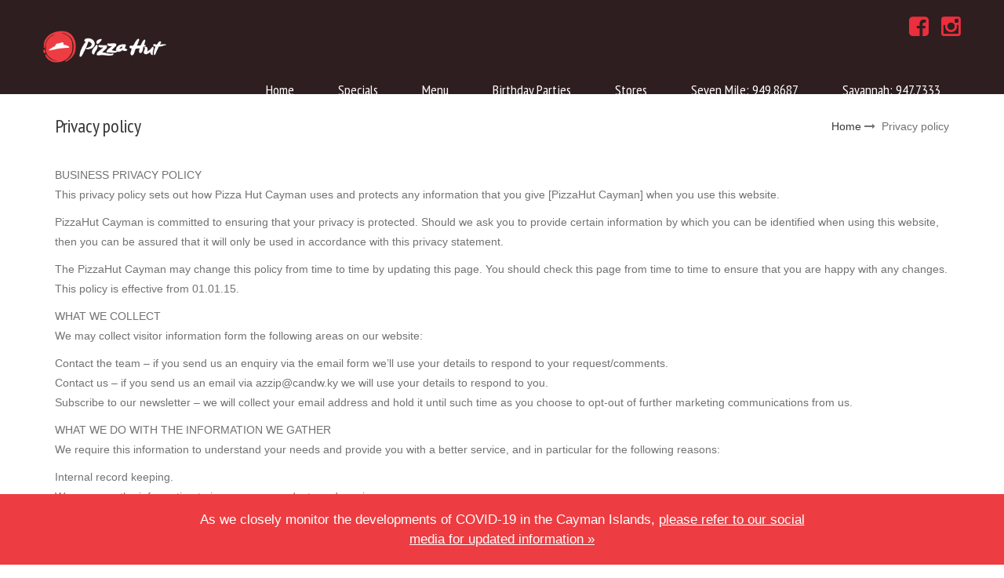

--- FILE ---
content_type: text/html; charset=UTF-8
request_url: https://www.pizzahutcayman.com/privacy-policy/
body_size: 10022
content:
<!DOCTYPE html>
<html lang="en-US">
<head>
	<meta charset="UTF-8" />
	            <meta name="viewport" content="width=device-width, initial-scale=1.0, maximum-scale=1.0, user-scalable=no">
        	        <link rel="shortcut icon" href="https://www.pizzahutcayman.com/wp-content/uploads/2019/12/logo-pizza-hut-rect.png" type="image/x-icon" />
    	<title>Privacy policy - Pizza Hut Cayman</title>
	
	<link rel="profile" href="http://gmpg.org/xfn/11" />
	<link rel="pingback" href="https://www.pizzahutcayman.com/xmlrpc.php" />
	  <script src="//maps.googleapis.com/maps/api/js?v=3.exp&key=AIzaSyBTV5vNMgqYgUCC-M-Au1XjW-9erSm007g"></script>
	<meta name='robots' content='index, follow, max-image-preview:large, max-snippet:-1, max-video-preview:-1' />

	<!-- This site is optimized with the Yoast SEO plugin v20.0 - https://yoast.com/wordpress/plugins/seo/ -->
	<link rel="canonical" href="https://www.pizzahutcayman.com/privacy-policy/" />
	<meta property="og:locale" content="en_US" />
	<meta property="og:type" content="article" />
	<meta property="og:title" content="Privacy policy - Pizza Hut Cayman" />
	<meta property="og:description" content="BUSINESS PRIVACY POLICY This privacy policy sets out how Pizza Hut Cayman uses and protects any information that you give [PizzaHut Cayman] when you use this website. PizzaHut Cayman is committed to ensuring that your privacy is protected. Should we ask you to provide certain information by which you can be identified when using this [&hellip;]" />
	<meta property="og:url" content="https://www.pizzahutcayman.com/privacy-policy/" />
	<meta property="og:site_name" content="Pizza Hut Cayman" />
	<meta property="article:modified_time" content="2014-12-29T18:17:44+00:00" />
	<meta name="twitter:label1" content="Est. reading time" />
	<meta name="twitter:data1" content="4 minutes" />
	<script type="application/ld+json" class="yoast-schema-graph">{"@context":"https://schema.org","@graph":[{"@type":"WebPage","@id":"https://www.pizzahutcayman.com/privacy-policy/","url":"https://www.pizzahutcayman.com/privacy-policy/","name":"Privacy policy - Pizza Hut Cayman","isPartOf":{"@id":"https://www.pizzahutcayman.com/#website"},"datePublished":"2014-12-18T11:24:15+00:00","dateModified":"2014-12-29T18:17:44+00:00","breadcrumb":{"@id":"https://www.pizzahutcayman.com/privacy-policy/#breadcrumb"},"inLanguage":"en-US","potentialAction":[{"@type":"ReadAction","target":["https://www.pizzahutcayman.com/privacy-policy/"]}]},{"@type":"BreadcrumbList","@id":"https://www.pizzahutcayman.com/privacy-policy/#breadcrumb","itemListElement":[{"@type":"ListItem","position":1,"name":"Home","item":"https://www.pizzahutcayman.com/"},{"@type":"ListItem","position":2,"name":"Privacy policy"}]},{"@type":"WebSite","@id":"https://www.pizzahutcayman.com/#website","url":"https://www.pizzahutcayman.com/","name":"Pizza Hut Cayman","description":"Cayman&#039;s best pizza","potentialAction":[{"@type":"SearchAction","target":{"@type":"EntryPoint","urlTemplate":"https://www.pizzahutcayman.com/?s={search_term_string}"},"query-input":"required name=search_term_string"}],"inLanguage":"en-US"}]}</script>
	<!-- / Yoast SEO plugin. -->


<link rel='dns-prefetch' href='//fonts.googleapis.com' />
<link rel='dns-prefetch' href='//netdna.bootstrapcdn.com' />
<link rel="alternate" type="application/rss+xml" title="Pizza Hut Cayman &raquo; Feed" href="https://www.pizzahutcayman.com/feed/" />
<link rel="alternate" type="application/rss+xml" title="Pizza Hut Cayman &raquo; Comments Feed" href="https://www.pizzahutcayman.com/comments/feed/" />
<link rel="alternate" type="application/rss+xml" title="Pizza Hut Cayman &raquo; Privacy policy Comments Feed" href="https://www.pizzahutcayman.com/privacy-policy/feed/" />
<script type="text/javascript">
/* <![CDATA[ */
window._wpemojiSettings = {"baseUrl":"https:\/\/s.w.org\/images\/core\/emoji\/15.0.3\/72x72\/","ext":".png","svgUrl":"https:\/\/s.w.org\/images\/core\/emoji\/15.0.3\/svg\/","svgExt":".svg","source":{"concatemoji":"https:\/\/www.pizzahutcayman.com\/wp-includes\/js\/wp-emoji-release.min.js?ver=6.5.7"}};
/*! This file is auto-generated */
!function(i,n){var o,s,e;function c(e){try{var t={supportTests:e,timestamp:(new Date).valueOf()};sessionStorage.setItem(o,JSON.stringify(t))}catch(e){}}function p(e,t,n){e.clearRect(0,0,e.canvas.width,e.canvas.height),e.fillText(t,0,0);var t=new Uint32Array(e.getImageData(0,0,e.canvas.width,e.canvas.height).data),r=(e.clearRect(0,0,e.canvas.width,e.canvas.height),e.fillText(n,0,0),new Uint32Array(e.getImageData(0,0,e.canvas.width,e.canvas.height).data));return t.every(function(e,t){return e===r[t]})}function u(e,t,n){switch(t){case"flag":return n(e,"\ud83c\udff3\ufe0f\u200d\u26a7\ufe0f","\ud83c\udff3\ufe0f\u200b\u26a7\ufe0f")?!1:!n(e,"\ud83c\uddfa\ud83c\uddf3","\ud83c\uddfa\u200b\ud83c\uddf3")&&!n(e,"\ud83c\udff4\udb40\udc67\udb40\udc62\udb40\udc65\udb40\udc6e\udb40\udc67\udb40\udc7f","\ud83c\udff4\u200b\udb40\udc67\u200b\udb40\udc62\u200b\udb40\udc65\u200b\udb40\udc6e\u200b\udb40\udc67\u200b\udb40\udc7f");case"emoji":return!n(e,"\ud83d\udc26\u200d\u2b1b","\ud83d\udc26\u200b\u2b1b")}return!1}function f(e,t,n){var r="undefined"!=typeof WorkerGlobalScope&&self instanceof WorkerGlobalScope?new OffscreenCanvas(300,150):i.createElement("canvas"),a=r.getContext("2d",{willReadFrequently:!0}),o=(a.textBaseline="top",a.font="600 32px Arial",{});return e.forEach(function(e){o[e]=t(a,e,n)}),o}function t(e){var t=i.createElement("script");t.src=e,t.defer=!0,i.head.appendChild(t)}"undefined"!=typeof Promise&&(o="wpEmojiSettingsSupports",s=["flag","emoji"],n.supports={everything:!0,everythingExceptFlag:!0},e=new Promise(function(e){i.addEventListener("DOMContentLoaded",e,{once:!0})}),new Promise(function(t){var n=function(){try{var e=JSON.parse(sessionStorage.getItem(o));if("object"==typeof e&&"number"==typeof e.timestamp&&(new Date).valueOf()<e.timestamp+604800&&"object"==typeof e.supportTests)return e.supportTests}catch(e){}return null}();if(!n){if("undefined"!=typeof Worker&&"undefined"!=typeof OffscreenCanvas&&"undefined"!=typeof URL&&URL.createObjectURL&&"undefined"!=typeof Blob)try{var e="postMessage("+f.toString()+"("+[JSON.stringify(s),u.toString(),p.toString()].join(",")+"));",r=new Blob([e],{type:"text/javascript"}),a=new Worker(URL.createObjectURL(r),{name:"wpTestEmojiSupports"});return void(a.onmessage=function(e){c(n=e.data),a.terminate(),t(n)})}catch(e){}c(n=f(s,u,p))}t(n)}).then(function(e){for(var t in e)n.supports[t]=e[t],n.supports.everything=n.supports.everything&&n.supports[t],"flag"!==t&&(n.supports.everythingExceptFlag=n.supports.everythingExceptFlag&&n.supports[t]);n.supports.everythingExceptFlag=n.supports.everythingExceptFlag&&!n.supports.flag,n.DOMReady=!1,n.readyCallback=function(){n.DOMReady=!0}}).then(function(){return e}).then(function(){var e;n.supports.everything||(n.readyCallback(),(e=n.source||{}).concatemoji?t(e.concatemoji):e.wpemoji&&e.twemoji&&(t(e.twemoji),t(e.wpemoji)))}))}((window,document),window._wpemojiSettings);
/* ]]> */
</script>
<link rel='stylesheet' id='font_type_1-css' href='//fonts.googleapis.com/css?family=PT+Sans+Narrow%3A400italic%2C400%2C600%2C700%2C300&#038;subset=latin%2Clatin-ext&#038;ver=6.5.7' type='text/css' media='all' />
<link rel='stylesheet' id='theme_main_style-css' href='https://www.pizzahutcayman.com/wp-content/themes/kataleya/style.css?ver=6.5.7' type='text/css' media='all' />
<style id='wp-emoji-styles-inline-css' type='text/css'>

	img.wp-smiley, img.emoji {
		display: inline !important;
		border: none !important;
		box-shadow: none !important;
		height: 1em !important;
		width: 1em !important;
		margin: 0 0.07em !important;
		vertical-align: -0.1em !important;
		background: none !important;
		padding: 0 !important;
	}
</style>
<link rel='stylesheet' id='wp-block-library-css' href='https://www.pizzahutcayman.com/wp-includes/css/dist/block-library/style.min.css?ver=6.5.7' type='text/css' media='all' />
<style id='classic-theme-styles-inline-css' type='text/css'>
/*! This file is auto-generated */
.wp-block-button__link{color:#fff;background-color:#32373c;border-radius:9999px;box-shadow:none;text-decoration:none;padding:calc(.667em + 2px) calc(1.333em + 2px);font-size:1.125em}.wp-block-file__button{background:#32373c;color:#fff;text-decoration:none}
</style>
<style id='global-styles-inline-css' type='text/css'>
body{--wp--preset--color--black: #000000;--wp--preset--color--cyan-bluish-gray: #abb8c3;--wp--preset--color--white: #ffffff;--wp--preset--color--pale-pink: #f78da7;--wp--preset--color--vivid-red: #cf2e2e;--wp--preset--color--luminous-vivid-orange: #ff6900;--wp--preset--color--luminous-vivid-amber: #fcb900;--wp--preset--color--light-green-cyan: #7bdcb5;--wp--preset--color--vivid-green-cyan: #00d084;--wp--preset--color--pale-cyan-blue: #8ed1fc;--wp--preset--color--vivid-cyan-blue: #0693e3;--wp--preset--color--vivid-purple: #9b51e0;--wp--preset--gradient--vivid-cyan-blue-to-vivid-purple: linear-gradient(135deg,rgba(6,147,227,1) 0%,rgb(155,81,224) 100%);--wp--preset--gradient--light-green-cyan-to-vivid-green-cyan: linear-gradient(135deg,rgb(122,220,180) 0%,rgb(0,208,130) 100%);--wp--preset--gradient--luminous-vivid-amber-to-luminous-vivid-orange: linear-gradient(135deg,rgba(252,185,0,1) 0%,rgba(255,105,0,1) 100%);--wp--preset--gradient--luminous-vivid-orange-to-vivid-red: linear-gradient(135deg,rgba(255,105,0,1) 0%,rgb(207,46,46) 100%);--wp--preset--gradient--very-light-gray-to-cyan-bluish-gray: linear-gradient(135deg,rgb(238,238,238) 0%,rgb(169,184,195) 100%);--wp--preset--gradient--cool-to-warm-spectrum: linear-gradient(135deg,rgb(74,234,220) 0%,rgb(151,120,209) 20%,rgb(207,42,186) 40%,rgb(238,44,130) 60%,rgb(251,105,98) 80%,rgb(254,248,76) 100%);--wp--preset--gradient--blush-light-purple: linear-gradient(135deg,rgb(255,206,236) 0%,rgb(152,150,240) 100%);--wp--preset--gradient--blush-bordeaux: linear-gradient(135deg,rgb(254,205,165) 0%,rgb(254,45,45) 50%,rgb(107,0,62) 100%);--wp--preset--gradient--luminous-dusk: linear-gradient(135deg,rgb(255,203,112) 0%,rgb(199,81,192) 50%,rgb(65,88,208) 100%);--wp--preset--gradient--pale-ocean: linear-gradient(135deg,rgb(255,245,203) 0%,rgb(182,227,212) 50%,rgb(51,167,181) 100%);--wp--preset--gradient--electric-grass: linear-gradient(135deg,rgb(202,248,128) 0%,rgb(113,206,126) 100%);--wp--preset--gradient--midnight: linear-gradient(135deg,rgb(2,3,129) 0%,rgb(40,116,252) 100%);--wp--preset--font-size--small: 13px;--wp--preset--font-size--medium: 20px;--wp--preset--font-size--large: 36px;--wp--preset--font-size--x-large: 42px;--wp--preset--spacing--20: 0.44rem;--wp--preset--spacing--30: 0.67rem;--wp--preset--spacing--40: 1rem;--wp--preset--spacing--50: 1.5rem;--wp--preset--spacing--60: 2.25rem;--wp--preset--spacing--70: 3.38rem;--wp--preset--spacing--80: 5.06rem;--wp--preset--shadow--natural: 6px 6px 9px rgba(0, 0, 0, 0.2);--wp--preset--shadow--deep: 12px 12px 50px rgba(0, 0, 0, 0.4);--wp--preset--shadow--sharp: 6px 6px 0px rgba(0, 0, 0, 0.2);--wp--preset--shadow--outlined: 6px 6px 0px -3px rgba(255, 255, 255, 1), 6px 6px rgba(0, 0, 0, 1);--wp--preset--shadow--crisp: 6px 6px 0px rgba(0, 0, 0, 1);}:where(.is-layout-flex){gap: 0.5em;}:where(.is-layout-grid){gap: 0.5em;}body .is-layout-flex{display: flex;}body .is-layout-flex{flex-wrap: wrap;align-items: center;}body .is-layout-flex > *{margin: 0;}body .is-layout-grid{display: grid;}body .is-layout-grid > *{margin: 0;}:where(.wp-block-columns.is-layout-flex){gap: 2em;}:where(.wp-block-columns.is-layout-grid){gap: 2em;}:where(.wp-block-post-template.is-layout-flex){gap: 1.25em;}:where(.wp-block-post-template.is-layout-grid){gap: 1.25em;}.has-black-color{color: var(--wp--preset--color--black) !important;}.has-cyan-bluish-gray-color{color: var(--wp--preset--color--cyan-bluish-gray) !important;}.has-white-color{color: var(--wp--preset--color--white) !important;}.has-pale-pink-color{color: var(--wp--preset--color--pale-pink) !important;}.has-vivid-red-color{color: var(--wp--preset--color--vivid-red) !important;}.has-luminous-vivid-orange-color{color: var(--wp--preset--color--luminous-vivid-orange) !important;}.has-luminous-vivid-amber-color{color: var(--wp--preset--color--luminous-vivid-amber) !important;}.has-light-green-cyan-color{color: var(--wp--preset--color--light-green-cyan) !important;}.has-vivid-green-cyan-color{color: var(--wp--preset--color--vivid-green-cyan) !important;}.has-pale-cyan-blue-color{color: var(--wp--preset--color--pale-cyan-blue) !important;}.has-vivid-cyan-blue-color{color: var(--wp--preset--color--vivid-cyan-blue) !important;}.has-vivid-purple-color{color: var(--wp--preset--color--vivid-purple) !important;}.has-black-background-color{background-color: var(--wp--preset--color--black) !important;}.has-cyan-bluish-gray-background-color{background-color: var(--wp--preset--color--cyan-bluish-gray) !important;}.has-white-background-color{background-color: var(--wp--preset--color--white) !important;}.has-pale-pink-background-color{background-color: var(--wp--preset--color--pale-pink) !important;}.has-vivid-red-background-color{background-color: var(--wp--preset--color--vivid-red) !important;}.has-luminous-vivid-orange-background-color{background-color: var(--wp--preset--color--luminous-vivid-orange) !important;}.has-luminous-vivid-amber-background-color{background-color: var(--wp--preset--color--luminous-vivid-amber) !important;}.has-light-green-cyan-background-color{background-color: var(--wp--preset--color--light-green-cyan) !important;}.has-vivid-green-cyan-background-color{background-color: var(--wp--preset--color--vivid-green-cyan) !important;}.has-pale-cyan-blue-background-color{background-color: var(--wp--preset--color--pale-cyan-blue) !important;}.has-vivid-cyan-blue-background-color{background-color: var(--wp--preset--color--vivid-cyan-blue) !important;}.has-vivid-purple-background-color{background-color: var(--wp--preset--color--vivid-purple) !important;}.has-black-border-color{border-color: var(--wp--preset--color--black) !important;}.has-cyan-bluish-gray-border-color{border-color: var(--wp--preset--color--cyan-bluish-gray) !important;}.has-white-border-color{border-color: var(--wp--preset--color--white) !important;}.has-pale-pink-border-color{border-color: var(--wp--preset--color--pale-pink) !important;}.has-vivid-red-border-color{border-color: var(--wp--preset--color--vivid-red) !important;}.has-luminous-vivid-orange-border-color{border-color: var(--wp--preset--color--luminous-vivid-orange) !important;}.has-luminous-vivid-amber-border-color{border-color: var(--wp--preset--color--luminous-vivid-amber) !important;}.has-light-green-cyan-border-color{border-color: var(--wp--preset--color--light-green-cyan) !important;}.has-vivid-green-cyan-border-color{border-color: var(--wp--preset--color--vivid-green-cyan) !important;}.has-pale-cyan-blue-border-color{border-color: var(--wp--preset--color--pale-cyan-blue) !important;}.has-vivid-cyan-blue-border-color{border-color: var(--wp--preset--color--vivid-cyan-blue) !important;}.has-vivid-purple-border-color{border-color: var(--wp--preset--color--vivid-purple) !important;}.has-vivid-cyan-blue-to-vivid-purple-gradient-background{background: var(--wp--preset--gradient--vivid-cyan-blue-to-vivid-purple) !important;}.has-light-green-cyan-to-vivid-green-cyan-gradient-background{background: var(--wp--preset--gradient--light-green-cyan-to-vivid-green-cyan) !important;}.has-luminous-vivid-amber-to-luminous-vivid-orange-gradient-background{background: var(--wp--preset--gradient--luminous-vivid-amber-to-luminous-vivid-orange) !important;}.has-luminous-vivid-orange-to-vivid-red-gradient-background{background: var(--wp--preset--gradient--luminous-vivid-orange-to-vivid-red) !important;}.has-very-light-gray-to-cyan-bluish-gray-gradient-background{background: var(--wp--preset--gradient--very-light-gray-to-cyan-bluish-gray) !important;}.has-cool-to-warm-spectrum-gradient-background{background: var(--wp--preset--gradient--cool-to-warm-spectrum) !important;}.has-blush-light-purple-gradient-background{background: var(--wp--preset--gradient--blush-light-purple) !important;}.has-blush-bordeaux-gradient-background{background: var(--wp--preset--gradient--blush-bordeaux) !important;}.has-luminous-dusk-gradient-background{background: var(--wp--preset--gradient--luminous-dusk) !important;}.has-pale-ocean-gradient-background{background: var(--wp--preset--gradient--pale-ocean) !important;}.has-electric-grass-gradient-background{background: var(--wp--preset--gradient--electric-grass) !important;}.has-midnight-gradient-background{background: var(--wp--preset--gradient--midnight) !important;}.has-small-font-size{font-size: var(--wp--preset--font-size--small) !important;}.has-medium-font-size{font-size: var(--wp--preset--font-size--medium) !important;}.has-large-font-size{font-size: var(--wp--preset--font-size--large) !important;}.has-x-large-font-size{font-size: var(--wp--preset--font-size--x-large) !important;}
.wp-block-navigation a:where(:not(.wp-element-button)){color: inherit;}
:where(.wp-block-post-template.is-layout-flex){gap: 1.25em;}:where(.wp-block-post-template.is-layout-grid){gap: 1.25em;}
:where(.wp-block-columns.is-layout-flex){gap: 2em;}:where(.wp-block-columns.is-layout-grid){gap: 2em;}
.wp-block-pullquote{font-size: 1.5em;line-height: 1.6;}
</style>
<link rel='stylesheet' id='layerslider-css' href='https://www.pizzahutcayman.com/wp-content/plugins/LayerSlider/static/css/layerslider.css?ver=5.3.2' type='text/css' media='all' />
<link rel='stylesheet' id='ls-google-fonts-css' href='https://fonts.googleapis.com/css?family=Lato:100,300,regular,700,900%7COpen+Sans:300%7CIndie+Flower:regular%7COswald:300,regular,700&#038;subset=latin%2Clatin-ext' type='text/css' media='all' />
<link rel='stylesheet' id='restaurant-css-css' href='https://www.pizzahutcayman.com/wp-content/plugins/anps_restaurant/css/restaurant.css?ver=6.5.7' type='text/css' media='all' />
<link rel='stylesheet' id='rs-plugin-settings-css' href='https://www.pizzahutcayman.com/wp-content/plugins/revslider/rs-plugin/css/settings.css?ver=4.6.4' type='text/css' media='all' />
<style id='rs-plugin-settings-inline-css' type='text/css'>
.tp-caption a{color:#ff7302;text-shadow:none;-webkit-transition:all 0.2s ease-out;-moz-transition:all 0.2s ease-out;-o-transition:all 0.2s ease-out;-ms-transition:all 0.2s ease-out}.tp-caption a:hover{color:#ffa902}
</style>
<link rel='stylesheet' id='theme_wordpress_style-css' href='https://www.pizzahutcayman.com/wp-content/themes/kataleya/css/wordpress.css?ver=6.5.7' type='text/css' media='all' />
<link rel='stylesheet' id='custom-css' href='https://www.pizzahutcayman.com/wp-content/themes/kataleya/custom.css?ver=6.5.7' type='text/css' media='all' />
<link rel='stylesheet' id='font-awesome-css' href='//netdna.bootstrapcdn.com/font-awesome/4.2.0/css/font-awesome.min.css?ver=6.5.7' type='text/css' media='all' />
<link rel='stylesheet' id='prettyphoto-css' href='https://www.pizzahutcayman.com/wp-content/plugins/js_composer/assets/lib/vendor/prettyphoto/css/prettyPhoto.min.css?ver=8.7.2' type='text/css' media='all' />
<link rel='stylesheet' id='anpswoocommerce-css' href='https://www.pizzahutcayman.com/wp-content/themes/kataleya/css/anpswoocommerce.css?ver=6.5.7' type='text/css' media='all' />
<link rel='stylesheet' id='custom_styles-css' href='https://www.pizzahutcayman.com/wp-content/themes/kataleya/includes/custom-styles.php?ver=6.5.7' type='text/css' media='all' />
<script type="text/javascript" src="https://www.pizzahutcayman.com/wp-content/plugins/LayerSlider/static/js/greensock.js?ver=1.11.8" id="greensock-js"></script>
<script type="text/javascript" src="https://www.pizzahutcayman.com/wp-includes/js/jquery/jquery.min.js?ver=3.7.1" id="jquery-core-js"></script>
<script type="text/javascript" src="https://www.pizzahutcayman.com/wp-includes/js/jquery/jquery-migrate.min.js?ver=3.4.1" id="jquery-migrate-js"></script>
<script type="text/javascript" src="https://www.pizzahutcayman.com/wp-content/plugins/LayerSlider/static/js/layerslider.kreaturamedia.jquery.js?ver=5.3.2" id="layerslider-js"></script>
<script type="text/javascript" src="https://www.pizzahutcayman.com/wp-content/plugins/LayerSlider/static/js/layerslider.transitions.js?ver=5.3.2" id="layerslider-transitions-js"></script>
<script type="text/javascript" src="https://www.pizzahutcayman.com/wp-content/plugins/revslider/rs-plugin/js/jquery.themepunch.tools.min.js?ver=4.6.4" id="tp-tools-js"></script>
<script type="text/javascript" src="https://www.pizzahutcayman.com/wp-content/plugins/revslider/rs-plugin/js/jquery.themepunch.revolution.min.js?ver=4.6.4" id="revmin-js"></script>
<script></script><link rel="EditURI" type="application/rsd+xml" title="RSD" href="https://www.pizzahutcayman.com/xmlrpc.php?rsd" />
<meta name="generator" content="WordPress 6.5.7" />
<link rel='shortlink' href='https://www.pizzahutcayman.com/?p=311' />
<link rel="alternate" type="application/json+oembed" href="https://www.pizzahutcayman.com/wp-json/oembed/1.0/embed?url=https%3A%2F%2Fwww.pizzahutcayman.com%2Fprivacy-policy%2F" />
<link rel="alternate" type="text/xml+oembed" href="https://www.pizzahutcayman.com/wp-json/oembed/1.0/embed?url=https%3A%2F%2Fwww.pizzahutcayman.com%2Fprivacy-policy%2F&#038;format=xml" />
		<script type="text/javascript">
			jQuery(document).ready(function() {
				// CUSTOM AJAX CONTENT LOADING FUNCTION
				var ajaxRevslider = function(obj) {
				
					// obj.type : Post Type
					// obj.id : ID of Content to Load
					// obj.aspectratio : The Aspect Ratio of the Container / Media
					// obj.selector : The Container Selector where the Content of Ajax will be injected. It is done via the Essential Grid on Return of Content
					
					var content = "";

					data = {};
					
					data.action = 'revslider_ajax_call_front';
					data.client_action = 'get_slider_html';
					data.token = 'f347deac81';
					data.type = obj.type;
					data.id = obj.id;
					data.aspectratio = obj.aspectratio;
					
					// SYNC AJAX REQUEST
					jQuery.ajax({
						type:"post",
						url:"https://www.pizzahutcayman.com/wp-admin/admin-ajax.php",
						dataType: 'json',
						data:data,
						async:false,
						success: function(ret, textStatus, XMLHttpRequest) {
							if(ret.success == true)
								content = ret.data;								
						},
						error: function(e) {
							console.log(e);
						}
					});
					
					 // FIRST RETURN THE CONTENT WHEN IT IS LOADED !!
					 return content;						 
				};
				
				// CUSTOM AJAX FUNCTION TO REMOVE THE SLIDER
				var ajaxRemoveRevslider = function(obj) {
					return jQuery(obj.selector+" .rev_slider").revkill();
				}

				// EXTEND THE AJAX CONTENT LOADING TYPES WITH TYPE AND FUNCTION
				var extendessential = setInterval(function() {
					if (jQuery.fn.tpessential != undefined) {
						clearInterval(extendessential);
						if(typeof(jQuery.fn.tpessential.defaults) !== 'undefined')
							jQuery.fn.tpessential.defaults.ajaxTypes.push({type:"revslider",func:ajaxRevslider,killfunc:ajaxRemoveRevslider,openAnimationSpeed:0.3});   
							// type:  Name of the Post to load via Ajax into the Essential Grid Ajax Container
							// func: the Function Name which is Called once the Item with the Post Type has been clicked
							// killfunc: function to kill in case the Ajax Window going to be removed (before Remove function !
							// openAnimationSpeed: how quick the Ajax Content window should be animated (default is 0.3)
					}
				},30);
			});
		</script>
		<script type="text/javascript" src="//www.pizzahutcayman.com/?wordfence_syncAttackData=1768804210.9033" async></script><style type="text/css">.recentcomments a{display:inline !important;padding:0 !important;margin:0 !important;}</style><meta name="generator" content="Powered by WPBakery Page Builder - drag and drop page builder for WordPress."/>
<link rel="icon" href="https://www.pizzahutcayman.com/wp-content/uploads/2019/12/logo-pizza-hut-rect.png" sizes="32x32" />
<link rel="icon" href="https://www.pizzahutcayman.com/wp-content/uploads/2019/12/logo-pizza-hut-rect.png" sizes="192x192" />
<link rel="apple-touch-icon" href="https://www.pizzahutcayman.com/wp-content/uploads/2019/12/logo-pizza-hut-rect.png" />
<meta name="msapplication-TileImage" content="https://www.pizzahutcayman.com/wp-content/uploads/2019/12/logo-pizza-hut-rect.png" />
<noscript><style> .wpb_animate_when_almost_visible { opacity: 1; }</style></noscript>  
  <!-- Facebook Pixel Code -->
<script>
!function(f,b,e,v,n,t,s)
{if(f.fbq)return;n=f.fbq=function(){n.callMethod?
n.callMethod.apply(n,arguments):n.queue.push(arguments)};
if(!f._fbq)f._fbq=n;n.push=n;n.loaded=!0;n.version='2.0';
n.queue=[];t=b.createElement(e);t.async=!0;
t.src=v;s=b.getElementsByTagName(e)[0];
s.parentNode.insertBefore(t,s)}(window,document,'script',
'https://connect.facebook.net/en_US/fbevents.js');
 fbq('init', '306817359963531'); 
fbq('track', 'PageView');
</script>
<noscript>
 <img height="1" width="1" 
src="https://www.facebook.com/tr?id=306817359963531&ev=PageView
&noscript=1"/>
</noscript>
<!-- End Facebook Pixel Code -->
  
  
</head>
    <body class="page-template-default page page-id-311  responsive sticky-menu wpb-js-composer js-comp-ver-8.7.2 vc_responsive">
	<div class="site-wrapper">
                <header class="site-header">
        <div class="container">
          <div class="row">
          
                          <div class="social-header">
                              <a target="_blank" href="http://www.facebook.com/pizzahutcayman"><i class="fa fa-facebook-square"></i></a>
                              <a target="_blank" href="http://www.instagram.com/pizzahutcayman"><i class="fa fa-instagram"></i></a>
                          </div>
          
            <div class="site-logo pull-left"><a href="https://www.pizzahutcayman.com/"><img  style="width: 160px; height: 41px" alt="Site logo" src="https://www.pizzahutcayman.com/wp-content/uploads/2019/12/logo-pizza-hut-square.png"></a>
    </div>
            <nav role="navigation" class="navbar pull-right">
                <div class="navbar-header">
                    <button type="button" data-toggle="collapse" data-target=".site-navigation" class="navbar-toggle">
                        <span class="sr-only">Toggle navigation</span>
                        <span class="fa fa-bars"></span>
                    </button>
                </div>
                <ul id="menu-main-menu" class="site-navigation"><li class="menu-item menu-item-type-custom menu-item-object-custom"><a href="https://www.pizzahutcayman.com/#home">Home</a></li>
<li class="menu-item menu-item-type-custom menu-item-object-custom"><a href="https://www.pizzahutcayman.com/#specials">Specials</a></li>
<li class="menu-item menu-item-type-custom menu-item-object-custom"><a href="https://www.pizzahutcayman.com/#menu">Menu</a></li>
<li class="menu-item menu-item-type-custom menu-item-object-custom"><a href="https://www.pizzahutcayman.com/#parties">Birthday Parties</a></li>
<li class="menu-item menu-item-type-custom menu-item-object-custom"><a href="https://www.pizzahutcayman.com/#stores">Stores</a></li>
<li class="menu-item menu-item-type-custom menu-item-object-custom"><a href="https://www.pizzahutcayman.com/tel:3459498687">Seven Mile: 949.8687</a></li>
<li class="menu-item menu-item-type-custom menu-item-object-custom"><a href="https://www.pizzahutcayman.com/tel:3459477333">Savannah: 947.7333</a></li>
</ul>                    
            </nav>   
    
          </div>
        </div>
      </header>
                    <div class='page-heading ' style="background-image: url();">
                    <div class='container'>
                                                <h1>Privacy policy</h1>
                                                <ul><li><a href="https://www.pizzahutcayman.com">Home</a></li><li>Privacy policy</li></ul>                    </div>
                </div>
            
        <section class="container"><div class="row">
                                            <div class='col-md-12'><p>BUSINESS PRIVACY POLICY<br />
This privacy policy sets out how Pizza Hut Cayman uses and protects any information that you give [PizzaHut Cayman] when you use this website.</p>
<p>PizzaHut Cayman is committed to ensuring that your privacy is protected. Should we ask you to provide certain information by which you can be identified when using this website, then you can be assured that it will only be used in accordance with this privacy statement.</p>
<p>The PizzaHut Cayman may change this policy from time to time by updating this page. You should check this page from time to time to ensure that you are happy with any changes. This policy is effective from 01.01.15.</p>
<p>WHAT WE COLLECT<br />
We may collect visitor information form the following areas on our website:</p>
<p>Contact the team – if you send us an enquiry via the email form we’ll use your details to respond to your request/comments.<br />
Contact us – if you send us an email via azzip@candw.ky we will use your details to respond to you.<br />
Subscribe to our newsletter – we will collect your email address and hold it until such time as you choose to opt-out of further marketing communications from us.</p>
<p>WHAT WE DO WITH THE INFORMATION WE GATHER<br />
We require this information to understand your needs and provide you with a better service, and in particular for the following reasons:</p>
<p>Internal record keeping.<br />
We may use the information to improve our products and services.<br />
We may periodically send promotional emails about new products, special offers or other information which we think you may find interesting using the email address which you have provided.<br />
From time to time, we may also use your information to contact you for market research purposes. We may contact you by email, phone, or mail. We may use the information to customise the website according to your interests.</p>
<p>SECURITY<br />
We are committed to ensuring that your information is secure. In order to prevent unauthorised access or disclosure, we have put in place suitable physical, electronic and managerial procedures to safeguard and secure the information we collect online.</p>
<p>HOW WE USE COOKIES<br />
A cookie is a small file which asks permission to be placed on your computer’s hard drive. Once you agree, the file is added and the cookie helps analyse web traffic or lets you know when you visit a particular site. Cookies allow web applications to respond to you as an individual. The web application can tailor its operations to your needs, likes and dislikes by gathering and remembering information about your preferences.<br />
We use traffic log cookies to identify which pages are being used. This helps us analyse data about web page traffic and improve our website in order to tailor it to customer needs. We only use this information for statistical analysis purposes and then the data is removed from the system.<br />
Overall, cookies help us provide you with a better website, by enabling us to monitor which pages you find useful and which you do not. A cookie in no way gives us access to your computer or any information about you, other than the data you choose to share with us.</p>
<p>You can choose to accept or decline cookies. Most web browsers automatically accept cookies, but you can usually modify your browser setting to decline cookies if you prefer. This may prevent you from taking full advantage of the website.</p>
<p>LINKS TO OTHER WEBSITES<br />
Our website may contain links to other websites of interest. However, once you have used these links to leave our site, you should note that we do not have any control over that other website. Therefore, we cannot be responsible for the protection and privacy of any information which you provide whilst visiting such sites and such sites are not governed by this privacy statement. You should exercise caution and look at the privacy statement applicable to the website in question.</p>
<p>CONTROLLING YOUR PERSONAL INFORMATION<br />
We will not sell, distribute or lease your personal information to third parties unless we have your permission or are required by law to do so. We may use your personal information to send you promotional information about third parties which we think you may find interesting if you tell us that you wish this to happen.</p>
<p>You may request details of personal information which we hold about you under the Data Protection Act 1998. A small admin fee will be payable. If you would like a copy of the information held on you please email azzip@candw.ky</p>
<p>If you believe that any information we are holding on you is incorrect or incomplete, please write to or email us as soon as possible, at the above address. We will promptly correct any information found to be incorrect.</p>
<p>CHANGES TO THE PRIVACY POLICY<br />
We may update this policy from time to time. Please check this page regularly for notification of any significant changes in the way we treat your personal information.</p>
</div>
                    
                    </div></section>
  <footer id="site-footer" class="site-footer ">
        <div class="copyright">
        <div class="container">
            <div class="row">
                                    <div class="col-md-6"><ul><li id="text-2" class="widget-container widget_text">			<div class="textwidget"><a href="/privacy-policy/">Privacy policy</a></div>
		</li></ul></div>
                    <div class="col-md-6 text-right"><ul><li id="text-3" class="widget-container widget_text">			<div class="textwidget"><div class="social-footer">
<a class="ico-facebook" href="https://www.facebook.com/pages/Pizza-Hut-Cayman-Islands/576310389056920?fref=ts" target="_blank" rel="noopener">Facebook</a>
<a class="ico-twitter" href="https://twitter.com/pizzahutcayman" target="_blank" rel="noopener">Twitter</a>
</div></div>
		</li></ul></div>
                            </div>
        </div>
    </div>
</footer>  </div>

<style>
              .bannerc{
                position: fixed;
                width: 100%;
                padding: 2rem;
                background: #ED3D42;
                color: white;
                left: 0;
                bottom: 0;
                z-index: 888;
                text-align: center;
              }
              
              .bannerc__inner{
                max-width: 800px;
                margin: 0 auto;
                font-size: 1em;
              }
              
              @media (min-width:400px){
              .bannerc__inner{
                font-size: 1.2em;
              }
              }
              
              
              .bannerc__inner a{
              text-decoration: underline;
              color: white;
              }
</style>

<div class="bannerc">
<div class="bannerc__inner">
As we closely monitor the developments of COVID-19 in the Cayman Islands, <a target="_blank" href="https://www.facebook.com/PizzaHutCayman/">please refer to our social media for updated information &raquo;</a>
</div>
</div>


<input type="hidden" id="site-url" value="https://www.pizzahutcayman.com/wp-content/themes/kataleya" />
<input id="anps-restaurant-plugin-url" type="hidden" value="https://www.pizzahutcayman.com/wp-content/plugins/anps_restaurant"><script type="text/javascript" src="https://www.pizzahutcayman.com/wp-content/plugins/anps_restaurant/js/functions.js?ver=6.5.7" id="anps-restaurant-js-js"></script>
<script type="text/javascript" src="https://www.pizzahutcayman.com/wp-content/plugins/anps_restaurant/js/jquery.cookie.js?ver=6.5.7" id="anps-cookie-js"></script>
<script type="text/javascript" src="https://www.pizzahutcayman.com/wp-content/themes/kataleya/js/isotope.js?ver=6.5.7" id="anps-isotope-js"></script>
<script type="text/javascript" src="https://www.pizzahutcayman.com/wp-content/themes/kataleya/js/smoothscroll.js?ver=6.5.7" id="smoothscroll-js"></script>
<script type="text/javascript" src="https://www.pizzahutcayman.com/wp-content/themes/kataleya/js/bootstrap/carousel.js?ver=6.5.7" id="carousel-js"></script>
<script type="text/javascript" src="https://www.pizzahutcayman.com/wp-content/themes/kataleya/js/bootstrap/transition.js?ver=6.5.7" id="transition-js"></script>
<script type="text/javascript" src="https://www.pizzahutcayman.com/wp-content/themes/kataleya/js/jquery.touchSwipe.js?ver=6.5.7" id="touchSwipe-js"></script>
<script type="text/javascript" src="https://www.pizzahutcayman.com/wp-content/themes/kataleya/js/theme.js?ver=2" id="theme-js"></script>
<script type="text/javascript" src="https://www.pizzahutcayman.com/wp-content/themes/kataleya/js/picturefill.js?ver=6.5.7" id="picturefill-js"></script>
<script type="text/javascript" src="https://www.pizzahutcayman.com/wp-content/themes/kataleya/js/parallax.js?ver=6.5.7" id="parallax-js"></script>
<script type="text/javascript" src="https://www.pizzahutcayman.com/wp-includes/js/imagesloaded.min.js?ver=5.0.0" id="imagesloaded-js"></script>
<script type="text/javascript" src="https://www.pizzahutcayman.com/wp-content/plugins/js_composer/assets/lib/vendor/prettyphoto/js/jquery.prettyPhoto.min.js?ver=8.7.2" id="prettyphoto-js"></script>
<script></script><script type="text/javascript">
adroll_adv_id = "OUOF7L3WPNC5HI4P63TOSY";
adroll_pix_id = "OV7ZULGZEFE7HOUZPCTBZD";
(function () {
var oldonload = window.onload;
window.onload = function(){
   __adroll_loaded=true;
   var scr = document.createElement("script");
   var host = (("https:" == document.location.protocol) ? "https://s.adroll.com" : "http://a.adroll.com");
   scr.setAttribute('async', 'true');
   scr.type = "text/javascript";
   scr.src = host + "/j/roundtrip.js";
   ((document.getElementsByTagName('head') || [null])[0] ||
    document.getElementsByTagName('script')[0].parentNode).appendChild(scr);
   if(oldonload){oldonload()}};
}());
</script>

<script>
  (function(i,s,o,g,r,a,m){i['GoogleAnalyticsObject']=r;i[r]=i[r]||function(){
  (i[r].q=i[r].q||[]).push(arguments)},i[r].l=1*new Date();a=s.createElement(o),
  m=s.getElementsByTagName(o)[0];a.async=1;a.src=g;m.parentNode.insertBefore(a,m)
  })(window,document,'script','//www.google-analytics.com/analytics.js','ga');

  ga('create', 'UA-57912089-1', 'auto');
  ga('send', 'pageview');

</script>

<!--script type="text/javascript" src="//s3.amazonaws.com/downloads.mailchimp.com/js/signup-forms/popup/embed.js" data-dojo-config="usePlainJson: true, isDebug: false"></script-->
<!--script type="text/javascript">require(["mojo/signup-forms/Loader"], function(L) { L.start({"baseUrl":"mc.us10.list-manage.com","uuid":"a35fad7bf284bfbf72ffe4cac","lid":"89c28b0fce"}) })</script-->
</body>
</html>

--- FILE ---
content_type: text/html
request_url: https://www.pizzahutcayman.com/?wordfence_syncAttackData=1768804210.9033
body_size: 16427
content:
<!DOCTYPE html>
<html lang="en-US">
<head>
	<meta charset="UTF-8" />
	            <meta name="viewport" content="width=device-width, initial-scale=1.0, maximum-scale=1.0, user-scalable=no">
        	        <link rel="shortcut icon" href="https://www.pizzahutcayman.com/wp-content/uploads/2019/12/logo-pizza-hut-rect.png" type="image/x-icon" />
    	<title>Pizza Hut Cayman Islands</title>
	
	<link rel="profile" href="http://gmpg.org/xfn/11" />
	<link rel="pingback" href="https://www.pizzahutcayman.com/xmlrpc.php" />
	  <script src="//maps.googleapis.com/maps/api/js?v=3.exp&key=AIzaSyBTV5vNMgqYgUCC-M-Au1XjW-9erSm007g"></script>
	<style type="text/css" data-type="vc_shortcodes-custom-css">.vc_custom_1418847080552{margin: 0px !important;}.vc_custom_1406124674072{padding-top: 80px !important;padding-bottom: 40px !important;}.vc_custom_1406124674072{padding-top: 80px !important;padding-bottom: 40px !important;}.vc_custom_1406124674072{padding-top: 80px !important;padding-bottom: 40px !important;}.vc_custom_1406124674072{padding-top: 80px !important;padding-bottom: 40px !important;}.vc_custom_1406125147247{padding-top: 80px !important;padding-bottom: 40px !important;}.vc_custom_1406125190813{padding-bottom: 60px !important;}.vc_custom_1406124674072{padding-top: 80px !important;padding-bottom: 40px !important;}.vc_custom_1406127505625{padding-bottom: 80px !important;}.vc_custom_1406124674072{padding-top: 80px !important;padding-bottom: 40px !important;}.vc_custom_1406127505625{padding-bottom: 80px !important;}.vc_custom_1406132940486{padding-top: 80px !important;padding-bottom: 40px !important;}.vc_custom_1406133172199{padding-bottom: 80px !important;}</style><meta name='robots' content='index, follow, max-image-preview:large, max-snippet:-1, max-video-preview:-1' />

	<!-- This site is optimized with the Yoast SEO plugin v20.0 - https://yoast.com/wordpress/plugins/seo/ -->
	<meta name="description" content="Pizza Hut Cayman Islands menu and specials. Stuffed crust pizza, all you can eat salad bar, Cayman pizza delivery take-out and dine-in!" />
	<link rel="canonical" href="https://www.pizzahutcayman.com/" />
	<meta property="og:locale" content="en_US" />
	<meta property="og:type" content="website" />
	<meta property="og:title" content="Pizza Hut Cayman Islands" />
	<meta property="og:description" content="Pizza Hut Cayman Islands menu and specials. Stuffed crust pizza, all you can eat salad bar, Cayman pizza delivery take-out and dine-in!" />
	<meta property="og:url" content="https://www.pizzahutcayman.com/" />
	<meta property="og:site_name" content="Pizza Hut Cayman" />
	<meta property="article:modified_time" content="2022-05-30T19:36:13+00:00" />
	<meta name="twitter:label1" content="Est. reading time" />
	<meta name="twitter:data1" content="2 minutes" />
	<script type="application/ld+json" class="yoast-schema-graph">{"@context":"https://schema.org","@graph":[{"@type":"WebPage","@id":"https://www.pizzahutcayman.com/","url":"https://www.pizzahutcayman.com/","name":"Pizza Hut Cayman Islands","isPartOf":{"@id":"https://www.pizzahutcayman.com/#website"},"datePublished":"2014-07-23T13:24:10+00:00","dateModified":"2022-05-30T19:36:13+00:00","description":"Pizza Hut Cayman Islands menu and specials. Stuffed crust pizza, all you can eat salad bar, Cayman pizza delivery take-out and dine-in!","breadcrumb":{"@id":"https://www.pizzahutcayman.com/#breadcrumb"},"inLanguage":"en-US","potentialAction":[{"@type":"ReadAction","target":["https://www.pizzahutcayman.com/"]}]},{"@type":"BreadcrumbList","@id":"https://www.pizzahutcayman.com/#breadcrumb","itemListElement":[{"@type":"ListItem","position":1,"name":"Home"}]},{"@type":"WebSite","@id":"https://www.pizzahutcayman.com/#website","url":"https://www.pizzahutcayman.com/","name":"Pizza Hut Cayman","description":"Cayman&#039;s best pizza","potentialAction":[{"@type":"SearchAction","target":{"@type":"EntryPoint","urlTemplate":"https://www.pizzahutcayman.com/?s={search_term_string}"},"query-input":"required name=search_term_string"}],"inLanguage":"en-US"}]}</script>
	<!-- / Yoast SEO plugin. -->


<link rel='dns-prefetch' href='//fonts.googleapis.com' />
<link rel='dns-prefetch' href='//s.w.org' />
<link rel="alternate" type="application/rss+xml" title="Pizza Hut Cayman &raquo; Feed" href="https://www.pizzahutcayman.com/feed/" />
<link rel="alternate" type="application/rss+xml" title="Pizza Hut Cayman &raquo; Comments Feed" href="https://www.pizzahutcayman.com/comments/feed/" />
<script type="text/javascript">
window._wpemojiSettings = {"baseUrl":"https:\/\/s.w.org\/images\/core\/emoji\/14.0.0\/72x72\/","ext":".png","svgUrl":"https:\/\/s.w.org\/images\/core\/emoji\/14.0.0\/svg\/","svgExt":".svg","source":{"concatemoji":"https:\/\/www.pizzahutcayman.com\/wp-includes\/js\/wp-emoji-release.min.js?ver=6.0.3"}};
/*! This file is auto-generated */
!function(e,a,t){var n,r,o,i=a.createElement("canvas"),p=i.getContext&&i.getContext("2d");function s(e,t){var a=String.fromCharCode,e=(p.clearRect(0,0,i.width,i.height),p.fillText(a.apply(this,e),0,0),i.toDataURL());return p.clearRect(0,0,i.width,i.height),p.fillText(a.apply(this,t),0,0),e===i.toDataURL()}function c(e){var t=a.createElement("script");t.src=e,t.defer=t.type="text/javascript",a.getElementsByTagName("head")[0].appendChild(t)}for(o=Array("flag","emoji"),t.supports={everything:!0,everythingExceptFlag:!0},r=0;r<o.length;r++)t.supports[o[r]]=function(e){if(!p||!p.fillText)return!1;switch(p.textBaseline="top",p.font="600 32px Arial",e){case"flag":return s([127987,65039,8205,9895,65039],[127987,65039,8203,9895,65039])?!1:!s([55356,56826,55356,56819],[55356,56826,8203,55356,56819])&&!s([55356,57332,56128,56423,56128,56418,56128,56421,56128,56430,56128,56423,56128,56447],[55356,57332,8203,56128,56423,8203,56128,56418,8203,56128,56421,8203,56128,56430,8203,56128,56423,8203,56128,56447]);case"emoji":return!s([129777,127995,8205,129778,127999],[129777,127995,8203,129778,127999])}return!1}(o[r]),t.supports.everything=t.supports.everything&&t.supports[o[r]],"flag"!==o[r]&&(t.supports.everythingExceptFlag=t.supports.everythingExceptFlag&&t.supports[o[r]]);t.supports.everythingExceptFlag=t.supports.everythingExceptFlag&&!t.supports.flag,t.DOMReady=!1,t.readyCallback=function(){t.DOMReady=!0},t.supports.everything||(n=function(){t.readyCallback()},a.addEventListener?(a.addEventListener("DOMContentLoaded",n,!1),e.addEventListener("load",n,!1)):(e.attachEvent("onload",n),a.attachEvent("onreadystatechange",function(){"complete"===a.readyState&&t.readyCallback()})),(e=t.source||{}).concatemoji?c(e.concatemoji):e.wpemoji&&e.twemoji&&(c(e.twemoji),c(e.wpemoji)))}(window,document,window._wpemojiSettings);
</script>
<style type="text/css">
img.wp-smiley,
img.emoji {
	display: inline !important;
	border: none !important;
	box-shadow: none !important;
	height: 1em !important;
	width: 1em !important;
	margin: 0 0.07em !important;
	vertical-align: -0.1em !important;
	background: none !important;
	padding: 0 !important;
}
</style>
	<link rel='stylesheet' id='font_type_1-css'  href='//fonts.googleapis.com/css?family=PT+Sans+Narrow%3A400italic%2C400%2C600%2C700%2C300&#038;subset=latin%2Clatin-ext&#038;ver=6.0.3' type='text/css' media='all' />
<link rel='stylesheet' id='theme_main_style-css'  href='https://www.pizzahutcayman.com/wp-content/themes/kataleya/style.css?ver=6.0.3' type='text/css' media='all' />
<link rel='stylesheet' id='wp-block-library-css'  href='https://www.pizzahutcayman.com/wp-includes/css/dist/block-library/style.min.css?ver=6.0.3' type='text/css' media='all' />
<style id='global-styles-inline-css' type='text/css'>
body{--wp--preset--color--black: #000000;--wp--preset--color--cyan-bluish-gray: #abb8c3;--wp--preset--color--white: #ffffff;--wp--preset--color--pale-pink: #f78da7;--wp--preset--color--vivid-red: #cf2e2e;--wp--preset--color--luminous-vivid-orange: #ff6900;--wp--preset--color--luminous-vivid-amber: #fcb900;--wp--preset--color--light-green-cyan: #7bdcb5;--wp--preset--color--vivid-green-cyan: #00d084;--wp--preset--color--pale-cyan-blue: #8ed1fc;--wp--preset--color--vivid-cyan-blue: #0693e3;--wp--preset--color--vivid-purple: #9b51e0;--wp--preset--gradient--vivid-cyan-blue-to-vivid-purple: linear-gradient(135deg,rgba(6,147,227,1) 0%,rgb(155,81,224) 100%);--wp--preset--gradient--light-green-cyan-to-vivid-green-cyan: linear-gradient(135deg,rgb(122,220,180) 0%,rgb(0,208,130) 100%);--wp--preset--gradient--luminous-vivid-amber-to-luminous-vivid-orange: linear-gradient(135deg,rgba(252,185,0,1) 0%,rgba(255,105,0,1) 100%);--wp--preset--gradient--luminous-vivid-orange-to-vivid-red: linear-gradient(135deg,rgba(255,105,0,1) 0%,rgb(207,46,46) 100%);--wp--preset--gradient--very-light-gray-to-cyan-bluish-gray: linear-gradient(135deg,rgb(238,238,238) 0%,rgb(169,184,195) 100%);--wp--preset--gradient--cool-to-warm-spectrum: linear-gradient(135deg,rgb(74,234,220) 0%,rgb(151,120,209) 20%,rgb(207,42,186) 40%,rgb(238,44,130) 60%,rgb(251,105,98) 80%,rgb(254,248,76) 100%);--wp--preset--gradient--blush-light-purple: linear-gradient(135deg,rgb(255,206,236) 0%,rgb(152,150,240) 100%);--wp--preset--gradient--blush-bordeaux: linear-gradient(135deg,rgb(254,205,165) 0%,rgb(254,45,45) 50%,rgb(107,0,62) 100%);--wp--preset--gradient--luminous-dusk: linear-gradient(135deg,rgb(255,203,112) 0%,rgb(199,81,192) 50%,rgb(65,88,208) 100%);--wp--preset--gradient--pale-ocean: linear-gradient(135deg,rgb(255,245,203) 0%,rgb(182,227,212) 50%,rgb(51,167,181) 100%);--wp--preset--gradient--electric-grass: linear-gradient(135deg,rgb(202,248,128) 0%,rgb(113,206,126) 100%);--wp--preset--gradient--midnight: linear-gradient(135deg,rgb(2,3,129) 0%,rgb(40,116,252) 100%);--wp--preset--duotone--dark-grayscale: url('#wp-duotone-dark-grayscale');--wp--preset--duotone--grayscale: url('#wp-duotone-grayscale');--wp--preset--duotone--purple-yellow: url('#wp-duotone-purple-yellow');--wp--preset--duotone--blue-red: url('#wp-duotone-blue-red');--wp--preset--duotone--midnight: url('#wp-duotone-midnight');--wp--preset--duotone--magenta-yellow: url('#wp-duotone-magenta-yellow');--wp--preset--duotone--purple-green: url('#wp-duotone-purple-green');--wp--preset--duotone--blue-orange: url('#wp-duotone-blue-orange');--wp--preset--font-size--small: 13px;--wp--preset--font-size--medium: 20px;--wp--preset--font-size--large: 36px;--wp--preset--font-size--x-large: 42px;}.has-black-color{color: var(--wp--preset--color--black) !important;}.has-cyan-bluish-gray-color{color: var(--wp--preset--color--cyan-bluish-gray) !important;}.has-white-color{color: var(--wp--preset--color--white) !important;}.has-pale-pink-color{color: var(--wp--preset--color--pale-pink) !important;}.has-vivid-red-color{color: var(--wp--preset--color--vivid-red) !important;}.has-luminous-vivid-orange-color{color: var(--wp--preset--color--luminous-vivid-orange) !important;}.has-luminous-vivid-amber-color{color: var(--wp--preset--color--luminous-vivid-amber) !important;}.has-light-green-cyan-color{color: var(--wp--preset--color--light-green-cyan) !important;}.has-vivid-green-cyan-color{color: var(--wp--preset--color--vivid-green-cyan) !important;}.has-pale-cyan-blue-color{color: var(--wp--preset--color--pale-cyan-blue) !important;}.has-vivid-cyan-blue-color{color: var(--wp--preset--color--vivid-cyan-blue) !important;}.has-vivid-purple-color{color: var(--wp--preset--color--vivid-purple) !important;}.has-black-background-color{background-color: var(--wp--preset--color--black) !important;}.has-cyan-bluish-gray-background-color{background-color: var(--wp--preset--color--cyan-bluish-gray) !important;}.has-white-background-color{background-color: var(--wp--preset--color--white) !important;}.has-pale-pink-background-color{background-color: var(--wp--preset--color--pale-pink) !important;}.has-vivid-red-background-color{background-color: var(--wp--preset--color--vivid-red) !important;}.has-luminous-vivid-orange-background-color{background-color: var(--wp--preset--color--luminous-vivid-orange) !important;}.has-luminous-vivid-amber-background-color{background-color: var(--wp--preset--color--luminous-vivid-amber) !important;}.has-light-green-cyan-background-color{background-color: var(--wp--preset--color--light-green-cyan) !important;}.has-vivid-green-cyan-background-color{background-color: var(--wp--preset--color--vivid-green-cyan) !important;}.has-pale-cyan-blue-background-color{background-color: var(--wp--preset--color--pale-cyan-blue) !important;}.has-vivid-cyan-blue-background-color{background-color: var(--wp--preset--color--vivid-cyan-blue) !important;}.has-vivid-purple-background-color{background-color: var(--wp--preset--color--vivid-purple) !important;}.has-black-border-color{border-color: var(--wp--preset--color--black) !important;}.has-cyan-bluish-gray-border-color{border-color: var(--wp--preset--color--cyan-bluish-gray) !important;}.has-white-border-color{border-color: var(--wp--preset--color--white) !important;}.has-pale-pink-border-color{border-color: var(--wp--preset--color--pale-pink) !important;}.has-vivid-red-border-color{border-color: var(--wp--preset--color--vivid-red) !important;}.has-luminous-vivid-orange-border-color{border-color: var(--wp--preset--color--luminous-vivid-orange) !important;}.has-luminous-vivid-amber-border-color{border-color: var(--wp--preset--color--luminous-vivid-amber) !important;}.has-light-green-cyan-border-color{border-color: var(--wp--preset--color--light-green-cyan) !important;}.has-vivid-green-cyan-border-color{border-color: var(--wp--preset--color--vivid-green-cyan) !important;}.has-pale-cyan-blue-border-color{border-color: var(--wp--preset--color--pale-cyan-blue) !important;}.has-vivid-cyan-blue-border-color{border-color: var(--wp--preset--color--vivid-cyan-blue) !important;}.has-vivid-purple-border-color{border-color: var(--wp--preset--color--vivid-purple) !important;}.has-vivid-cyan-blue-to-vivid-purple-gradient-background{background: var(--wp--preset--gradient--vivid-cyan-blue-to-vivid-purple) !important;}.has-light-green-cyan-to-vivid-green-cyan-gradient-background{background: var(--wp--preset--gradient--light-green-cyan-to-vivid-green-cyan) !important;}.has-luminous-vivid-amber-to-luminous-vivid-orange-gradient-background{background: var(--wp--preset--gradient--luminous-vivid-amber-to-luminous-vivid-orange) !important;}.has-luminous-vivid-orange-to-vivid-red-gradient-background{background: var(--wp--preset--gradient--luminous-vivid-orange-to-vivid-red) !important;}.has-very-light-gray-to-cyan-bluish-gray-gradient-background{background: var(--wp--preset--gradient--very-light-gray-to-cyan-bluish-gray) !important;}.has-cool-to-warm-spectrum-gradient-background{background: var(--wp--preset--gradient--cool-to-warm-spectrum) !important;}.has-blush-light-purple-gradient-background{background: var(--wp--preset--gradient--blush-light-purple) !important;}.has-blush-bordeaux-gradient-background{background: var(--wp--preset--gradient--blush-bordeaux) !important;}.has-luminous-dusk-gradient-background{background: var(--wp--preset--gradient--luminous-dusk) !important;}.has-pale-ocean-gradient-background{background: var(--wp--preset--gradient--pale-ocean) !important;}.has-electric-grass-gradient-background{background: var(--wp--preset--gradient--electric-grass) !important;}.has-midnight-gradient-background{background: var(--wp--preset--gradient--midnight) !important;}.has-small-font-size{font-size: var(--wp--preset--font-size--small) !important;}.has-medium-font-size{font-size: var(--wp--preset--font-size--medium) !important;}.has-large-font-size{font-size: var(--wp--preset--font-size--large) !important;}.has-x-large-font-size{font-size: var(--wp--preset--font-size--x-large) !important;}
</style>
<link rel='stylesheet' id='layerslider-css'  href='https://www.pizzahutcayman.com/wp-content/plugins/LayerSlider/static/css/layerslider.css?ver=5.3.2' type='text/css' media='all' />
<link rel='stylesheet' id='ls-google-fonts-css'  href='https://fonts.googleapis.com/css?family=Lato:100,300,regular,700,900%7COpen+Sans:300%7CIndie+Flower:regular%7COswald:300,regular,700&#038;subset=latin%2Clatin-ext' type='text/css' media='all' />
<link rel='stylesheet' id='restaurant-css-css'  href='https://www.pizzahutcayman.com/wp-content/plugins/anps_restaurant/css/restaurant.css?ver=6.0.3' type='text/css' media='all' />
<link rel='stylesheet' id='rs-plugin-settings-css'  href='https://www.pizzahutcayman.com/wp-content/plugins/revslider/rs-plugin/css/settings.css?ver=4.6.4' type='text/css' media='all' />
<style id='rs-plugin-settings-inline-css' type='text/css'>
.tp-caption a{color:#ff7302;text-shadow:none;-webkit-transition:all 0.2s ease-out;-moz-transition:all 0.2s ease-out;-o-transition:all 0.2s ease-out;-ms-transition:all 0.2s ease-out}.tp-caption a:hover{color:#ffa902}
</style>
<link rel='stylesheet' id='wordfenceAJAXcss-css'  href='https://www.pizzahutcayman.com/wp-content/plugins/wordfence/css/wordfenceBox.1670945819.css?ver=7.8.2' type='text/css' media='all' />
<link rel='stylesheet' id='theme_wordpress_style-css'  href='https://www.pizzahutcayman.com/wp-content/themes/kataleya/css/wordpress.css?ver=6.0.3' type='text/css' media='all' />
<link rel='stylesheet' id='custom-css'  href='https://www.pizzahutcayman.com/wp-content/themes/kataleya/custom.css?ver=6.0.3' type='text/css' media='all' />
<link rel='stylesheet' id='font-awesome-css'  href='https://www.pizzahutcayman.com/wp-content/plugins/js_composer/assets/lib/bower/font-awesome/css/font-awesome.min.css?ver=6.0.5' type='text/css' media='all' />
<link rel='stylesheet' id='prettyphoto-css'  href='https://www.pizzahutcayman.com/wp-content/plugins/js_composer/assets/lib/prettyphoto/css/prettyPhoto.min.css?ver=6.0.5' type='text/css' media='all' />
<link rel='stylesheet' id='anpswoocommerce-css'  href='https://www.pizzahutcayman.com/wp-content/themes/kataleya/css/anpswoocommerce.css?ver=6.0.3' type='text/css' media='all' />
<link rel='stylesheet' id='custom_styles-css'  href='https://www.pizzahutcayman.com/wp-content/themes/kataleya/includes/custom-styles.php?ver=6.0.3' type='text/css' media='all' />
<!--[if lt IE 9]>
<link rel='stylesheet' id='vc_lte_ie9-css'  href='https://www.pizzahutcayman.com/wp-content/plugins/js_composer/assets/css/vc_lte_ie9.min.css?ver=6.0.5' type='text/css' media='screen' />
<![endif]-->
<link rel='stylesheet' id='js_composer_front-css'  href='https://www.pizzahutcayman.com/wp-content/plugins/js_composer/assets/css/js_composer.min.css?ver=6.0.5' type='text/css' media='all' />
<script type='text/javascript' src='https://www.pizzahutcayman.com/wp-content/plugins/LayerSlider/static/js/greensock.js?ver=1.11.8' id='greensock-js'></script>
<script type='text/javascript' src='https://www.pizzahutcayman.com/wp-includes/js/jquery/jquery.min.js?ver=3.6.0' id='jquery-core-js'></script>
<script type='text/javascript' src='https://www.pizzahutcayman.com/wp-includes/js/jquery/jquery-migrate.min.js?ver=3.3.2' id='jquery-migrate-js'></script>
<script type='text/javascript' src='https://www.pizzahutcayman.com/wp-content/plugins/LayerSlider/static/js/layerslider.kreaturamedia.jquery.js?ver=5.3.2' id='layerslider-js'></script>
<script type='text/javascript' src='https://www.pizzahutcayman.com/wp-content/plugins/LayerSlider/static/js/layerslider.transitions.js?ver=5.3.2' id='layerslider-transitions-js'></script>
<script type='text/javascript' src='https://www.pizzahutcayman.com/wp-content/plugins/revslider/rs-plugin/js/jquery.themepunch.tools.min.js?ver=4.6.4' id='tp-tools-js'></script>
<script type='text/javascript' src='https://www.pizzahutcayman.com/wp-content/plugins/revslider/rs-plugin/js/jquery.themepunch.revolution.min.js?ver=4.6.4' id='revmin-js'></script>
<script type='text/javascript' id='wfi18njs-js-extra'>
/* <![CDATA[ */
var WordfenceI18nStrings = {"${totalIPs} addresses in this network":"${totalIPs} addresses in this network","%s in POST body: %s":"%s in POST body: %s","%s in cookie: %s":"%s in cookie: %s","%s in file: %s":"%s in file: %s","%s in query string: %s":"%s in query string: %s","%s is not valid hostname":"%s is not valid hostname",".htaccess Updated":".htaccess Updated",".htaccess change":".htaccess change","404 Not Found":"404 Not Found","Activity Log Sent":"Activity Log Sent","Add action to allowlist":"Add action to allowlist","Add code to .htaccess":"Add code to .htaccess","All Hits":"All Hits","All capabilties of admin user %s were successfully revoked.":"All capabilties of admin user %s were successfully revoked.","An error occurred":"An error occurred","An error occurred when adding the request to the allowlist.":"An error occurred when adding the request to the allowlist.","Are you sure you want to allowlist this action?":"Are you sure you want to allowlist this action?","Authentication Code":"Authentication Code","Background Request Blocked":"Background Request Blocked","Block This Network":"Block This Network","Blocked":"Blocked","Blocked By Firewall":"Blocked By Firewall","Blocked WAF":"Blocked WAF","Blocked by Wordfence":"Blocked by Wordfence","Blocked by Wordfence plugin settings":"Blocked by Wordfence plugin settings","Blocked by the Wordfence Application Firewall and plugin settings":"Blocked by the Wordfence Application Firewall and plugin settings","Blocked by the Wordfence Security Network":"Blocked by the Wordfence Security Network","Blocked by the Wordfence Web Application Firewall":"Blocked by the Wordfence Web Application Firewall","Bot":"Bot","Cancel Changes":"Cancel Changes","Cellphone Sign-In Recovery Codes":"Cellphone Sign-In Recovery Codes","Cellphone Sign-in activated for user.":"Cellphone Sign-in activated for user.","Click here to download a backup copy of this file now":"Click here to download a backup copy of this file now","Click here to download a backup copy of your .htaccess file now":"Click here to download a backup copy of your .htaccess file now","Click to fix .htaccess":"Click to fix .htaccess","Close":"Close","Crawlers":"Crawlers","Diagnostic report has been sent successfully.":"Diagnostic report has been sent successfully.","Directory Listing Disabled":"Directory Listing Disabled","Directory listing has been disabled on your server.":"Directory listing has been disabled on your server.","Disabled":"Disabled","Dismiss":"Dismiss","Don't ask again":"Don't ask again","Download":"Download","Download Backup File":"Download Backup File","Each line of 16 letters and numbers is a single recovery code, with optional spaces for readability. When typing your password, enter \"wf\" followed by the entire code like \"mypassword wf1234 5678 90AB CDEF\". If your site shows a separate prompt for entering a code after entering only your username and password, enter only the code like \"1234 5678 90AB CDEF\". Your recovery codes are:":"Each line of 16 letters and numbers is a single recovery code, with optional spaces for readability. When typing your password, enter \"wf\" followed by the entire code like \"mypassword wf1234 5678 90AB CDEF\". If your site shows a separate prompt for entering a code after entering only your username and password, enter only the code like \"1234 5678 90AB CDEF\". Your recovery codes are:","Email Diagnostic Report":"Email Diagnostic Report","Email Wordfence Activity Log":"Email Wordfence Activity Log","Enter a valid IP or domain":"Enter a valid IP or domain","Enter the email address you would like to send the Wordfence activity log to. Note that the activity log may contain thousands of lines of data. This log is usually only sent to a member of the Wordfence support team. It also contains your PHP configuration from the phpinfo() function for diagnostic data.":"Enter the email address you would like to send the Wordfence activity log to. Note that the activity log may contain thousands of lines of data. This log is usually only sent to a member of the Wordfence support team. It also contains your PHP configuration from the phpinfo() function for diagnostic data.","Error":"Error","Error Enabling All Options Page":"Error Enabling All Options Page","Error Restoring Defaults":"Error Restoring Defaults","Error Saving Option":"Error Saving Option","Error Saving Options":"Error Saving Options","Failed Login":"Failed Login","Failed Login: Invalid Username":"Failed Login: Invalid Username","Failed Login: Valid Username":"Failed Login: Valid Username","File hidden successfully":"File hidden successfully","File restored OK":"File restored OK","Filter Traffic":"Filter Traffic","Firewall Response":"Firewall Response","Full Path Disclosure":"Full Path Disclosure","Google Bot":"Google Bot","Google Crawlers":"Google Crawlers","HTTP Response Code":"HTTP Response Code","Human":"Human","Humans":"Humans","IP":"IP","Key:":"Key:","Last Updated: %s":"Last Updated: %s","Learn more about repairing modified files.":"Learn more about repairing modified files.","Loading...":"Loading...","Locked Out":"Locked Out","Locked out from logging in":"Locked out from logging in","Logged In":"Logged In","Logins":"Logins","Logins and Logouts":"Logins and Logouts","Look up IP or Domain":"Look up IP or Domain","Manual block by administrator":"Manual block by administrator","Next Update Check: %s":"Next Update Check: %s","No activity to report yet. Please complete your first scan.":"No activity to report yet. Please complete your first scan.","No issues have been ignored.":"No issues have been ignored.","No new issues have been found.":"No new issues have been found.","No rules were updated. Please verify you have permissions to write to the \/wp-content\/wflogs directory.":"No rules were updated. Please verify you have permissions to write to the \/wp-content\/wflogs directory.","No rules were updated. Please verify your website can reach the Wordfence servers.":"No rules were updated. Please verify your website can reach the Wordfence servers.","No rules were updated. Your website has reached the maximum number of rule update requests. Please try again later.":"No rules were updated. Your website has reached the maximum number of rule update requests. Please try again later.","Note: Status will update when changes are saved":"Note: Status will update when changes are saved","OK":"OK","Pages Not Found":"Pages Not Found","Paid Members Only":"Paid Members Only","Please enter a valid IP address or domain name for your whois lookup.":"Please enter a valid IP address or domain name for your whois lookup.","Please enter a valid email address.":"Please enter a valid email address.","Please include your support ticket number or forum username.":"Please include your support ticket number or forum username.","Please make a backup of this file before proceeding. If you need to restore this backup file, you can copy it to the following path from your site's root:":"Please make a backup of this file before proceeding. If you need to restore this backup file, you can copy it to the following path from your site's root:","Please specify a reason":"Please specify a reason","Please specify a valid IP address range in the form of \"1.2.3.4 - 1.2.3.5\" without quotes. Make sure the dash between the IP addresses in a normal dash (a minus sign on your keyboard) and not another character that looks like a dash.":"Please specify a valid IP address range in the form of \"1.2.3.4 - 1.2.3.5\" without quotes. Make sure the dash between the IP addresses in a normal dash (a minus sign on your keyboard) and not another character that looks like a dash.","Please specify either an IP address range, Hostname or a web browser pattern to match.":"Please specify either an IP address range, Hostname or a web browser pattern to match.","Recent Activity":"Recent Activity","Recovery Codes":"Recovery Codes","Redirected":"Redirected","Redirected by Country Blocking bypass URL":"Redirected by Country Blocking bypass URL","Referer":"Referer","Registered Users":"Registered Users","Restore Defaults":"Restore Defaults","Rule Update Failed":"Rule Update Failed","Rules Updated":"Rules Updated","Save Changes":"Save Changes","Scan Complete.":"Scan Complete.","Scan the code below with your authenticator app to add this account. Some authenticator apps also allow you to type in the text version instead.":"Scan the code below with your authenticator app to add this account. Some authenticator apps also allow you to type in the text version instead.","Security Event":"Security Event","Send":"Send","Sorry, but no data for that IP or domain was found.":"Sorry, but no data for that IP or domain was found.","Specify a valid IP range":"Specify a valid IP range","Specify a valid hostname":"Specify a valid hostname","Specify an IP range, Hostname or Browser pattern":"Specify an IP range, Hostname or Browser pattern","Success deleting file":"Success deleting file","Success removing option":"Success removing option","Success restoring file":"Success restoring file","Success updating option":"Success updating option","Successfully deleted admin":"Successfully deleted admin","Successfully revoked admin":"Successfully revoked admin","Test Email Sent":"Test Email Sent","The 'How does Wordfence get IPs' option was successfully updated to the recommended value.":"The 'How does Wordfence get IPs' option was successfully updated to the recommended value.","The Full Path disclosure issue has been fixed":"The Full Path disclosure issue has been fixed","The admin user %s was successfully deleted.":"The admin user %s was successfully deleted.","The file %s was successfully deleted.":"The file %s was successfully deleted.","The file %s was successfully hidden from public view.":"The file %s was successfully hidden from public view.","The file %s was successfully restored.":"The file %s was successfully restored.","The option %s was successfully removed.":"The option %s was successfully removed.","The request has been allowlisted. Please try it again.":"The request has been allowlisted. Please try it again.","There was an error while sending the email.":"There was an error while sending the email.","This will be shown only once. Keep these codes somewhere safe.":"This will be shown only once. Keep these codes somewhere safe.","Throttled":"Throttled","Two Factor Status":"Two Factor Status","Type":"Type","Type: %s":"Type: %s","URL":"URL","Unable to automatically hide file":"Unable to automatically hide file","Use one of these %s codes to log in if you are unable to access your phone. Codes are 16 characters long, plus optional spaces. Each one may be used only once.":"Use one of these %s codes to log in if you are unable to access your phone. Codes are 16 characters long, plus optional spaces. Each one may be used only once.","Use one of these %s codes to log in if you lose access to your authenticator device. Codes are 16 characters long, plus optional spaces. Each one may be used only once.":"Use one of these %s codes to log in if you lose access to your authenticator device. Codes are 16 characters long, plus optional spaces. Each one may be used only once.","User Agent":"User Agent","User ID":"User ID","Username":"Username","WHOIS LOOKUP":"WHOIS LOOKUP","We are about to change your <em>.htaccess<\/em> file. Please make a backup of this file before proceeding.":"We are about to change your <em>.htaccess<\/em> file. Please make a backup of this file before proceeding.","We can't modify your .htaccess file for you because: %s":"We can't modify your .htaccess file for you because: %s","We encountered a problem":"We encountered a problem","Wordfence Firewall blocked a background request to WordPress for the URL %s. If this occurred as a result of an intentional action, you may consider allowlisting the request to allow it in the future.":"Wordfence Firewall blocked a background request to WordPress for the URL %s. If this occurred as a result of an intentional action, you may consider allowlisting the request to allow it in the future.","Wordfence is working...":"Wordfence is working...","You are using Nginx as your web server. You'll need to disable autoindexing in your nginx.conf. See the <a target='_blank'  rel='noopener noreferrer' href='https:\/\/nginx.org\/en\/docs\/http\/ngx_http_autoindex_module.html'>Nginx docs for more info<\/a> on how to do this.":"You are using Nginx as your web server. You'll need to disable autoindexing in your nginx.conf. See the <a target='_blank'  rel='noopener noreferrer' href='https:\/\/nginx.org\/en\/docs\/http\/ngx_http_autoindex_module.html'>Nginx docs for more info<\/a> on how to do this.","You are using an Nginx web server and using a FastCGI processor like PHP5-FPM. You will need to manually delete or hide those files.":"You are using an Nginx web server and using a FastCGI processor like PHP5-FPM. You will need to manually delete or hide those files.","You are using an Nginx web server and using a FastCGI processor like PHP5-FPM. You will need to manually modify your php.ini to disable <em>display_error<\/em>":"You are using an Nginx web server and using a FastCGI processor like PHP5-FPM. You will need to manually modify your php.ini to disable <em>display_error<\/em>","You forgot to include a reason you're blocking this IP range. We ask you to include this for your own record keeping.":"You forgot to include a reason you're blocking this IP range. We ask you to include this for your own record keeping.","You have unsaved changes to your options. If you leave this page, those changes will be lost.":"You have unsaved changes to your options. If you leave this page, those changes will be lost.","Your .htaccess has been updated successfully. Please verify your site is functioning normally.":"Your .htaccess has been updated successfully. Please verify your site is functioning normally.","Your Wordfence activity log was sent to %s":"Your Wordfence activity log was sent to %s","Your rules have been updated successfully.":"Your rules have been updated successfully.","Your rules have been updated successfully. You are currently using the free version of Wordfence. Upgrade to Wordfence premium to have your rules updated automatically as new threats emerge. <a href=\"https:\/\/www.wordfence.com\/wafUpdateRules1\/wordfence-signup\/\">Click here to purchase a premium license<\/a>. <em>Note: Your rules will still update every 30 days as a free user.<\/em>":"Your rules have been updated successfully. You are currently using the free version of Wordfence. Upgrade to Wordfence premium to have your rules updated automatically as new threats emerge. <a href=\"https:\/\/www.wordfence.com\/wafUpdateRules1\/wordfence-signup\/\">Click here to purchase a premium license<\/a>. <em>Note: Your rules will still update every 30 days as a free user.<\/em>","Your test email was sent to the requested email address. The result we received from the WordPress wp_mail() function was: %s<br \/><br \/>A 'True' result means WordPress thinks the mail was sent without errors. A 'False' result means that WordPress encountered an error sending your mail. Note that it's possible to get a 'True' response with an error elsewhere in your mail system that may cause emails to not be delivered.":"Your test email was sent to the requested email address. The result we received from the WordPress wp_mail() function was: %s<br \/><br \/>A 'True' result means WordPress thinks the mail was sent without errors. A 'False' result means that WordPress encountered an error sending your mail. Note that it's possible to get a 'True' response with an error elsewhere in your mail system that may cause emails to not be delivered.","blocked by firewall":"blocked by firewall","blocked by firewall for %s":"blocked by firewall for %s","blocked by real-time IP blocklist":"blocked by real-time IP blocklist","blocked by the Wordfence Security Network":"blocked by the Wordfence Security Network","blocked for %s":"blocked for %s","locked out from logging in":"locked out from logging in"};
/* ]]> */
</script>
<script type='text/javascript' src='https://www.pizzahutcayman.com/wp-content/plugins/wordfence/js/wfi18n.1670945819.js?ver=7.8.2' id='wfi18njs-js'></script>
<script type='text/javascript' id='wordfenceAJAXjs-js-extra'>
/* <![CDATA[ */
var WFAJAXWatcherVars = {"nonce":"6a6b82c2d4"};
/* ]]> */
</script>
<script type='text/javascript' src='https://www.pizzahutcayman.com/wp-content/plugins/wordfence/js/admin.ajaxWatcher.1670945819.js?ver=7.8.2' id='wordfenceAJAXjs-js'></script>
<link rel="EditURI" type="application/rsd+xml" title="RSD" href="https://www.pizzahutcayman.com/xmlrpc.php?rsd" />
<link rel="wlwmanifest" type="application/wlwmanifest+xml" href="https://www.pizzahutcayman.com/wp-includes/wlwmanifest.xml" /> 
<meta name="generator" content="WordPress 6.0.3" />
<link rel='shortlink' href='https://www.pizzahutcayman.com/' />
<link rel="alternate" type="application/json+oembed" href="https://www.pizzahutcayman.com/wp-json/oembed/1.0/embed?url=https%3A%2F%2Fwww.pizzahutcayman.com%2F" />
<link rel="alternate" type="text/xml+oembed" href="https://www.pizzahutcayman.com/wp-json/oembed/1.0/embed?url=https%3A%2F%2Fwww.pizzahutcayman.com%2F&#038;format=xml" />
		<script type="text/javascript">
			jQuery(document).ready(function() {
				// CUSTOM AJAX CONTENT LOADING FUNCTION
				var ajaxRevslider = function(obj) {
				
					// obj.type : Post Type
					// obj.id : ID of Content to Load
					// obj.aspectratio : The Aspect Ratio of the Container / Media
					// obj.selector : The Container Selector where the Content of Ajax will be injected. It is done via the Essential Grid on Return of Content
					
					var content = "";

					data = {};
					
					data.action = 'revslider_ajax_call_front';
					data.client_action = 'get_slider_html';
					data.token = '8057ef65b4';
					data.type = obj.type;
					data.id = obj.id;
					data.aspectratio = obj.aspectratio;
					
					// SYNC AJAX REQUEST
					jQuery.ajax({
						type:"post",
						url:"https://www.pizzahutcayman.com/wp-admin/admin-ajax.php",
						dataType: 'json',
						data:data,
						async:false,
						success: function(ret, textStatus, XMLHttpRequest) {
							if(ret.success == true)
								content = ret.data;								
						},
						error: function(e) {
							console.log(e);
						}
					});
					
					 // FIRST RETURN THE CONTENT WHEN IT IS LOADED !!
					 return content;						 
				};
				
				// CUSTOM AJAX FUNCTION TO REMOVE THE SLIDER
				var ajaxRemoveRevslider = function(obj) {
					return jQuery(obj.selector+" .rev_slider").revkill();
				}

				// EXTEND THE AJAX CONTENT LOADING TYPES WITH TYPE AND FUNCTION
				var extendessential = setInterval(function() {
					if (jQuery.fn.tpessential != undefined) {
						clearInterval(extendessential);
						if(typeof(jQuery.fn.tpessential.defaults) !== 'undefined')
							jQuery.fn.tpessential.defaults.ajaxTypes.push({type:"revslider",func:ajaxRevslider,killfunc:ajaxRemoveRevslider,openAnimationSpeed:0.3});   
							// type:  Name of the Post to load via Ajax into the Essential Grid Ajax Container
							// func: the Function Name which is Called once the Item with the Post Type has been clicked
							// killfunc: function to kill in case the Ajax Window going to be removed (before Remove function !
							// openAnimationSpeed: how quick the Ajax Content window should be animated (default is 0.3)
					}
				},30);
			});
		</script>
		<style type="text/css">.recentcomments a{display:inline !important;padding:0 !important;margin:0 !important;}</style><meta name="generator" content="Powered by WPBakery Page Builder - drag and drop page builder for WordPress."/>
<link rel="icon" href="https://www.pizzahutcayman.com/wp-content/uploads/2019/12/logo-pizza-hut-rect.png" sizes="32x32" />
<link rel="icon" href="https://www.pizzahutcayman.com/wp-content/uploads/2019/12/logo-pizza-hut-rect.png" sizes="192x192" />
<link rel="apple-touch-icon" href="https://www.pizzahutcayman.com/wp-content/uploads/2019/12/logo-pizza-hut-rect.png" />
<meta name="msapplication-TileImage" content="https://www.pizzahutcayman.com/wp-content/uploads/2019/12/logo-pizza-hut-rect.png" />
<noscript><style> .wpb_animate_when_almost_visible { opacity: 1; }</style></noscript>  
  <!-- Facebook Pixel Code -->
<script>
!function(f,b,e,v,n,t,s)
{if(f.fbq)return;n=f.fbq=function(){n.callMethod?
n.callMethod.apply(n,arguments):n.queue.push(arguments)};
if(!f._fbq)f._fbq=n;n.push=n;n.loaded=!0;n.version='2.0';
n.queue=[];t=b.createElement(e);t.async=!0;
t.src=v;s=b.getElementsByTagName(e)[0];
s.parentNode.insertBefore(t,s)}(window,document,'script',
'https://connect.facebook.net/en_US/fbevents.js');
 fbq('init', '306817359963531'); 
fbq('track', 'PageView');
</script>
<noscript>
 <img height="1" width="1" 
src="https://www.facebook.com/tr?id=306817359963531&ev=PageView
&noscript=1"/>
</noscript>
<!-- End Facebook Pixel Code -->
  
  
</head>
    <body class="home page-template-default page page-id-10 logged-in  responsive sticky-menu menu-style-2 wpb-js-composer js-comp-ver-6.0.5 vc_responsive">
	<div class="site-wrapper">
                <header class="site-header">
        <div class="container">
          <div class="row">
          
                          <div class="social-header">
                              <a target="_blank" href="http://www.facebook.com/pizzahutcayman"><i class="fa fa-facebook-square"></i></a>
                              <a target="_blank" href="http://www.instagram.com/pizzahutcayman"><i class="fa fa-instagram"></i></a>
                          </div>
          
            <div class="site-logo pull-left"><a href="https://www.pizzahutcayman.com/"><img  style="width: 160px; height: 41px" alt="Site logo" src="https://www.pizzahutcayman.com/wp-content/uploads/2019/12/logo-pizza-hut-square.png"></a>
    </div>
            <nav role="navigation" class="navbar pull-right">
                <div class="navbar-header">
                    <button type="button" data-toggle="collapse" data-target=".site-navigation" class="navbar-toggle">
                        <span class="sr-only">Toggle navigation</span>
                        <span class="fa fa-bars"></span>
                    </button>
                </div>
                <ul id="menu-main-menu" class="site-navigation"><li class="menu-item menu-item-type-custom menu-item-object-custom"><a href="#home">Home</a></li>
<li class="menu-item menu-item-type-custom menu-item-object-custom"><a href="#specials">Specials</a></li>
<li class="menu-item menu-item-type-custom menu-item-object-custom"><a href="#menu">Menu</a></li>
<li class="menu-item menu-item-type-custom menu-item-object-custom"><a href="#parties">Birthday Parties</a></li>
<li class="menu-item menu-item-type-custom menu-item-object-custom"><a href="#stores">Stores</a></li>
<li class="menu-item menu-item-type-custom menu-item-object-custom"><a href="tel:3459498687">Seven Mile: 949.8687</a></li>
<li class="menu-item menu-item-type-custom menu-item-object-custom"><a href="tel:3459477333">Savannah: 947.7333</a></li>
</ul>                    
            </nav>   
    
          </div>
        </div>
      </header>
        
        
                                            <section class="container vc_custom_1418847080552"><div id= "home" class="row"><div class="col-md-12"> <div class="wpb_layerslider_element wpb_content_element"><script data-cfasync="false" type="text/javascript">var lsjQuery = jQuery;</script><script data-cfasync="false" type="text/javascript"> lsjQuery(document).ready(function() { if(typeof lsjQuery.fn.layerSlider == "undefined") { lsShowNotice('layerslider_1','jquery'); } else { lsjQuery("#layerslider_1").layerSlider({skinsPath: 'https://www.pizzahutcayman.com/wp-content/plugins/LayerSlider/static/skins/'}) } }); </script><div class="ls-wp-fullwidth-container" style="height:100%;"><div class="ls-wp-fullwidth-helper"><div id="layerslider_1" class="ls-wp-container" style="width:100%;height:100%;margin:0 auto;margin-bottom: 0px;"><div class="ls-slide" data-ls=" transition2d: all;"><img src="https://www.pizzahutcayman.com/wp-content/plugins/LayerSlider/static/img/blank.gif" data-src="https://www.pizzahutcayman.com/wp-content/uploads/2022/03/PH_Italianas_webHeader-1.jpg" class="ls-bg" alt="PH_Italianas_webHeader (1)" /><h1 class="ls-l" style="top:500px;left:0px;width:100px;white-space: nowrap;"><span style="text-align:center;display:block;"><span style="color:#fff;background-color: #ff0000"> NEW - Las Italianas (large) $22.65 (stuffed crust $24.90)</span></span> <span style="text-align:center;display:block;"><span style="color:#fff;background-color: #ff0000"> Authentic innovation with cheese...</span></span> <span style="text-align:center;display:block;"><span style="color:#fff;background-color: #ff0000"> Try all three!</span></span> </h1></div><div class="ls-slide" data-ls=" transition2d: all;"><img src="https://www.pizzahutcayman.com/wp-content/plugins/LayerSlider/static/img/blank.gif" data-src="https://www.pizzahutcayman.com/wp-content/uploads/2021/11/PH_crunchyCrust_web_image-1.jpg" class="ls-bg" alt="PH_crunchyCrust_web_image" /><h1 class="ls-l" style="top:500px;left:0px;width:100%;white-space: nowrap;"><span style="text-align:center;display:block;"><span style="color:#fff;background-color: #ff0000"> The Crunchy Stuffed Crust Pizza</span></span> <span style="text-align:center;display:block;"><span style="color:#fff;background-color: #ff0000"> A large stuffed crust pizza, topped with cheddar cheese</span></span> <span style="text-align:center;display:block;"><span style="color:#fff;background-color: #ff0000"> and crushed Lay’s potato chips.</span></span> </h1></div><div class="ls-slide" data-ls=" transition2d: all;"><img src="https://www.pizzahutcayman.com/wp-content/plugins/LayerSlider/static/img/blank.gif" data-src="https://www.pizzahutcayman.com/wp-content/uploads/2019/12/PH_CheesyBites_website_hp.jpg" class="ls-bg" alt="PH_CheesyBites_website_hp" /><h1 class="ls-l" style="top:500px;left:0px;width:100%;color:#000000;white-space: nowrap;"><span style="text-align:center;display:block;"><span style="color:#fff;background-color: #ff0000"> Cheesy Bites Pepperoni Pizza (large) $19.75</span></span> <span style="text-align:center;display:block;"><span style="color:#fff;background-color: #ff0000"> Large one-topping pizza surrounded by 28 pepperoni</span></span> <span style="text-align:center;display:block;"><span style="color:#fff;background-color: #ff0000"> and cheese filled bites, tear the bites off and enjoy!</span></span> </h1></div></div></div></div></div></div></div></section><section  class=" vc_custom_1406124674072 style-2"><div class="container no-margin"><div class="row"><div class="col-md-12 wpb_single_image vc_align_center"><img src='https://www.pizzahutcayman.com/wp-content/uploads/2019/12/logo-pizza-hut-rect.png' /><h3 class='section-heading text-center'  id='specials'><span>Our Specials</span></h3></div></div></div></section><section  class=" vc_custom_1406124674072 style-2"><div class="container no-margin"><div class="row"><div class="col-md-4">
	<div  class="wpb_single_image wpb_content_element vc_align_center   no-margin-bottom">
		
		<figure class="wpb_wrapper vc_figure">
			<div class="vc_single_image-wrapper   vc_box_border_grey"><img class="vc_single_image-img " src="https://www.pizzahutcayman.com/wp-content/uploads/2022/01/two-large.png" width="400" height="330" alt="two-large" title="two-large" /></div>
		</figure>
	</div>
<div class="text">2 large 2 topping pizzas, delivered from West Bay to Bodden Town for $27.50.</div></div><div class="col-md-4">
	<div  class="wpb_single_image wpb_content_element vc_align_left   no-margin-bottom">
		
		<figure class="wpb_wrapper vc_figure">
			<div class="vc_single_image-wrapper   vc_box_border_grey"><img class="vc_single_image-img " src="https://www.pizzahutcayman.com/wp-content/uploads/2022/01/dinnerbox.png" width="400" height="330" alt="dinnerbox" title="dinnerbox" /></div>
		</figure>
	</div>
<div class="text">2 large 2-topping pizzas, 10 chicken wings, 10 Cinnabons, 2 litre soda</div></div><div class="col-md-4">
	<div  class="wpb_single_image wpb_content_element vc_align_center   no-margin-bottom">
		
		<figure class="wpb_wrapper vc_figure">
			<div class="vc_single_image-wrapper   vc_box_border_grey"><img class="vc_single_image-img " src="https://www.pizzahutcayman.com/wp-content/uploads/2022/01/del-single-400x323.png" width="400" height="323" alt="del-single" title="del-single" /></div>
		</figure>
	</div>
<div class="text">Dealicious Deal &#8211; 8 Slices: $8.50</div></div></div></div></section><section  class=" vc_custom_1406124674072 style-2"><div class="container no-margin"><div class="row"><div class="col-md-4">
	<div  class="wpb_single_image wpb_content_element vc_align_center   no-margin-bottom">
		
		<figure class="wpb_wrapper vc_figure">
			<div class="vc_single_image-wrapper   vc_box_border_grey"><img class="vc_single_image-img " src="https://www.pizzahutcayman.com/wp-content/uploads/2022/01/del-double-400x323.png" width="400" height="323" alt="del-double" title="del-double" /></div>
		</figure>
	</div>
<div class="text">Dealicious Deal &#8211; 16 Slices: $16.50</div></div><div class="col-md-4">
	<div  class="wpb_single_image wpb_content_element vc_align_left   no-margin-bottom">
		
		<figure class="wpb_wrapper vc_figure">
			<div class="vc_single_image-wrapper   vc_box_border_grey"><img class="vc_single_image-img " src="https://www.pizzahutcayman.com/wp-content/uploads/2022/01/party-pack-400x323.png" width="400" height="323" alt="party-pack" title="party-pack" /></div>
		</figure>
	</div>
<div class="text">2 Medium one topping pizza, 5 Breadsticks, 1 Hershey chocolate chip cookie, 2 Litre Pepsi</div></div></div></div></section><section  class=" vc_custom_1406124674072 style-2"><div class="container no-margin"><div class="row"></div></div></section><section  class=""><section id='statement' class="jumbotron text-center parallax" style="background-image: url('https://www.pizzahutcayman.com/wp-content/uploads/2014/07/img-win.jpg');"><div class="text">
<p>subscribe to our newsletter</p>
<p></p></div><a target="_self" href="https://www.facebook.com/pages/Pizza-Hut-Cayman-Islands/576310389056920?sk=app_100265896690345" class="btn btn-md " id="custom-id-0" style="">Enter Now</a></section></section><section  class=" vc_custom_1406125147247"><div class="container no-margin"><div class="row"><div class="col-md-12 wpb_single_image vc_align_center"><img src='https://www.pizzahutcayman.com/wp-content/uploads/2019/12/logo-pizza-hut-rect.png' /><h3 class='section-heading text-center'  id='menu'><span>Our Menu</span></h3></div></div></div></section><section class="container vc_custom_1406125190813"><div  class="row"><div class="col-md-12"><div class="col-md-offset-1 col-md-2 vertical"><ul class='nav nav-tabs'><li class='active'><a href="#1appetisers" data-toggle="tab">Appetisers</a></li><li><a href="#2specialty-pizza" data-toggle="tab">Pizza - Specialty</a></li><li><a href="#4personalpans" data-toggle="tab">Pizza - Personal Pans</a></li><li><a href="#5valuemeal" data-toggle="tab">Value Meals (Eat in Only)</a></li><li><a href="#6pasta" data-toggle="tab">Pasta</a></li><li><a href="#7sandwiches" data-toggle="tab">Sandwiches</a></li><li><a href="#8bevs" data-toggle="tab">Beverages</a></li><li><a href="#99kids" data-toggle="tab">Kid's menu</a></li><li><a href="#dessert" data-toggle="tab">Dessert</a></li></ul></div><div class='tab-content col-md-7'><div id="1appetisers" class="tab-pane active"><div class='food-item price-right'><h3>Chicken Wings &#8211; 10 piece</h3><h4 class='price'><span>$</span>10.50</h4><p>Served with choice of sauces for dipping: BBQ, ranch, blue cheese. Extra sauce 75c.</p></div><div class='food-item price-right'><h3>Chicken Wings &#8211; 20 piece</h3><h4 class='price'><span>$</span>19.20</h4><p>Served with choice of sauces for dipping: BBQ, ranch, blue cheese. Extra sauce 75c.</p></div><div class='food-item price-right'><h3>Chicken Wings &#8211; 6 piece</h3><h4 class='price'><span>$</span>6.95</h4><p>Served with choice of sauces for dipping: BBQ, ranch, blue cheese. Extra sauce 75c.</p></div><div class='food-item price-right'><h3>Garlic Bread &#8211; 4 slices (without/with cheese)</h3><h4 class='price'><span>$</span>3.25/4.80</h4><p>Thick slices from crusty loaf, served piping hot with or without cheese and marinara sauce. Extra sauce 75c</p></div><div class='food-item price-right'><h3>Garlic Bread &#8211; 6 slices (without/with cheese)</h3><h4 class='price'><span>$</span>4.65/5.95</h4><p>Thick slices from crusty loaf, served piping hot with or without cheese and marinara sauce. Extra sauce 75c</p></div><div class='food-item price-right'><h3>Salad Bar (Carry Out)</h3><h4 class='price'><span>$</span>11.00</h4><p>Create your own salad masterpiece from our variety of vegetables, fruits and pastas</p></div><div class='food-item price-right'><h3>Salad Bar (Side Salad)</h3><h4 class='price'><span>$</span>6.25</h4><p>(With a meal)</p></div><div class='food-item price-right'><h3>Salad Bar (The Big Plate)</h3><h4 class='price'><span>$</span>11.00</h4><p>Create your own salad masterpiece from our variety of vegetables, fruits and pastas. Add chicken for $2.65</p></div><div class='food-item price-right'><h3>Stuffed Garlic Knots &#8211; 4 Pieces</h3><h4 class='price'><span>$</span>3.40</h4><p>The garlic knots are stuffed with melted cheese and finished with a garlic buttery blend, grated parmesan, and Italian herbs.</p></div><div class='food-item price-right'><h3>Stuffed Garlic Knots &#8211; 6 Pieces</h3><h4 class='price'><span>$</span>4.95</h4><p>The garlic knots are stuffed with melted cheese and finished with a garlic buttery blend, grated parmesan, and Italian herbs.</p></div><div class='food-item price-right'><h3>Stuffed Garlic Knots &#8211; 8 Pieces</h3><h4 class='price'><span>$</span>6.60</h4><p>The garlic knots are stuffed with melted cheese and finished with a garlic buttery blend, grated parmesan, and Italian herbs.</p></div></div><div id="2specialty-pizza" class="tab-pane"><div class='food-item price-right'><h3>~Create Your Own (small/medium/large)</h3><h4 class='price'><span>$</span>11.25/14.00/16.00</h4><p><ol>
 	<li>Choose your size</li>
 	<li>Choose your favourite crust (Pan Crust • Thin ‘N Crispy • Stuffed Crust • Hand Tossed • Traditional Crust)</li>
 	<li>Choose your sauce (Pizza Sauce or BBQ Sauce)</li>
 	<li>Choose your favourite toppings (Each topping +$2.35 small,+$2.65 medium, +$2.85 large)</li>
</ol>
Beef - Bacon - Pork - Italian Sasage - Chicken - Pepperoni - Ham - Anchovies - Black Olives - Green Peppers - Mushrooms - Onion - Pineapple - Tomato - Corn - Broccoli - Extra Cheese - Extra Sauce</p></div><div class='food-item price-right'><h3>BBQ Amazing 4 Pizza (Large Only)</h3><h4 class='price'><span>$</span>19.75</h4><p>4 Delicious pizzas in one
Pepperoni • Hawaiian • BBQ Chicken • Cheese
BBQ sauce</p></div><div class='food-item price-right'><h3>BBQ Chicken Supreme (small/medium/large)</h3><h4 class='price'><span>$</span>16.40/20.10/23.65</h4><p>BBQ chicken, onions and green peppers</p></div><div class='food-item price-right'><h3>Cheese Lovers (small/medium/large)</h3><h4 class='price'><span>$</span>15.00/17.15/19.95</h4><p>Mozzarella and Cheddar cheese</p></div><div class='food-item price-right'><h3>Cheesy Bites Pepperoni Pizza (large)</h3><h4 class='price'><span>$</span>19.75</h4><p>Large one-topping pizza surrounded by 28 pepperoni and cheese filled bites, tear the bites off and enjoy!</p></div><div class='food-item price-right'><h3>Chicken Supreme (small/medium/large)</h3><h4 class='price'><span>$</span>16.40/20.10/23.65</h4><p>Tender chunks of grilled chicken, onions, mushrooms and green peppers</p></div><div class='food-item price-right'><h3>Hawaiian Pizza (small/medium/large)</h3><h4 class='price'><span>$</span>15.25/19.25/20.95</h4><p>Tender ham and pineapple</p></div><div class='food-item price-right'><h3>Las Italianas &#8211; Carbonara (large only)</h3><h4 class='price'><span>$</span>22.65 (stuffed crust $24.90)</h4><p>Authentic innovation with cheese...alfredo sauce, mozzarella cheese, ham, mushrooms, bacon</p></div><div class='food-item price-right'><h3>Las Italianas &#8211; Chicken Parmigiana (large only)</h3><h4 class='price'><span>$</span>22.65 (stuffed crust $24.90)</h4><p>Authentic innovation with cheese...tomato sauce, mozzarella cheese, grilled chicken, red onion, diced tomato, topped with alfredo sauce</p></div><div class='food-item price-right'><h3>Las Italianas &#8211; Pepperoni Romance (large only)</h3><h4 class='price'><span>$</span>22.65 (stuffed crust $24.90)</h4><p>Authentic innovation with cheese...tomato sauce, mozzarella cheese, pepperoni, mushrooms, diced tomato, with a parmesan edge</p></div><div class='food-item price-right'><h3>Meat Lovers Pizza (small/medium/large)</h3><h4 class='price'><span>$</span>18.40/21.60/24.75</h4><p>Six delicious meats; Pepperoni, beef, pork, Italian sausage, ham, and bacon</p></div><div class='food-item price-right'><h3>P&#8217;Zone (Calzone)</h3><h4 class='price'><span>$</span>6.75</h4><p>A pizza pattie with mozzarella cheese and your favorite toppings, sprinkled with parmesan cheese.

Add additional topping 65c each</p></div><div class='food-item price-right'><h3>Pepperoni Lovers (small/medium/large)</h3><h4 class='price'><span>$</span>14.25/17.25/19.50</h4><p>A layer of pepperoni with cheese, plus another layer of pepperoni (Upgrade large pizza to Stuffed Crust for $1.25)</p></div><div class='food-item price-right'><h3>Super Supreme (small/medium/large)</h3><h4 class='price'><span>$</span>18.35/21.75/24.75</h4><p>Nine delicious toppings: Pepperoni, ham, Italian sausage, beef, pork, mushrooms, onions, green peppers, and black olives</p></div><div class='food-item price-right'><h3>Supreme (small/medium/large)</h3><h4 class='price'><span>$</span>16.35/20.50/23.00</h4><p>Six delicious toppings: Pepperoni, beef, pork, mushrooms, green peppers, and onions</p></div><div class='food-item price-right'><h3>The Amazing 4 Pizza (Large Only)</h3><h4 class='price'><span>$</span>19.75</h4><p>4 Delicious pizzas in one.
Hawaiian • Pepperoni • Chicken Chunks • Vegetarian
Pizza sauce</p></div><div class='food-item price-right'><h3>Vegetarian (small/medium/large)</h3><h4 class='price'><span>$</span>16.25/19.35/23.25</h4><p>Mushrooms, green peppers, onions, fresh tomato, and black olives</p></div></div><div id="4personalpans" class="tab-pane"><div class='food-item price-right'><h3>~Create Your Own (regular/stuffed crust)</h3><h4 class='price'><span>$</span>5.75/7.00</h4><p>90c for each additional topping: Pork, Italian Sausage, Salami, Beef, Ham, Bacon, Grilled Chicken, BBQ Chicken, Jerk Chicken, Anchovies, Pepperoni, Extra Cheese, Cheddar Cheese, Jalapeno Peppers, Green Peppers, Fresh Tomatoes, Mushrooms, Pineapple, Corn, Broccoli, Onions, Black Olives, Green Olives.</p></div><div class='food-item price-right'><h3>Cheese (regular/stuffed crust)</h3><h4 class='price'><span>$</span>5.75/7.00</h4><p>Each is freshly made, then baked in its own pan and served piping hot!</p></div></div><div id="5valuemeal" class="tab-pane"><div class='food-item price-right'><h3>6 Wings and 2 Pieces Garlic Bread (Eat in only)</h3><h4 class='price'><span>$</span>10.50</h4><p>Wings and salad, 3 hot, 3 mild chicken wings, one trip to salad bar.</p></div><div class='food-item price-right'><h3>Any Day Combo Lunch &#8211; Personal Pan Cheese Pizza</h3><h4 class='price'><span>$</span>10.75</h4><p>Personal Pan Pizza with one trip to the salad bar and a soda</p></div><div class='food-item price-right'><h3>Any Day Combo Lunch &#8211; Personal Pan Pepperoni Pizza</h3><h4 class='price'><span>$</span>10.50</h4><p>&nbsp;
<p class="p1">Personal Pan Pizza with one trip to the salad bar and a soda</p></p></div><div class='food-item price-right'><h3>Any Day Combo Lunch &#8211; Personal Pan Supreme Pizza</h3><h4 class='price'><span>$</span>12.10</h4><p>&nbsp;
<p class="p1">Personal Pan Pizza with one trip to the salad bar and a soda (extra toppings 50c each, for stuffed crust add $1.25)</p></p></div></div><div id="6pasta" class="tab-pane"><div class='food-item price-right'><h3>Spaghetti Alfredo</h3><h4 class='price'><span>$</span>7.90</h4><p>Creamy cheese sauce served with two slices of hot garlic bread</p></div><div class='food-item price-right'><h3>Spaghetti with Marinara Sauce</h3><h4 class='price'><span>$</span>8.40</h4><p>served with two slices of hot garlic bread, Add Meatballs +$0.80</p></div><div class='food-item price-right'><h3>Spaghetti with Meat Sauce</h3><h4 class='price'><span>$</span>8.95</h4><p>served with two slices of hot garlic bread</p></div><div class='food-item price-right'><h3>SPAGHETTI WITH MEATBALLS</h3><h4 class='price'><span>$</span>9.00</h4><p></p></div><div class='food-item price-right'><h3>Tuscani Alfredo Chicken (family size)</h3><h4 class='price'><span>$</span>14.25</h4><p>served with five breadsticks.</p></div><div class='food-item price-right'><h3>Tuscani Meaty Marinara (family size)</h3><h4 class='price'><span>$</span>14.25</h4><p></p></div><div class='food-item price-right'><h3>Tuscany Alfredo Chicken</h3><h4 class='price'><span>$</span>8.95</h4><p></p></div><div class='food-item price-right'><h3>TUSCANY MEATY MARINARA</h3><h4 class='price'><span>$</span>14.25</h4><p></p></div><div class='food-item price-right'><h3>Upgrade to garlic bread with cheese</h3><h4 class='price'><span>$</span>1.65 extra</h4><p></p></div><div class='food-item price-right'><h3>Upgrade with extra sauce</h3><h4 class='price'><span>$</span>1.25</h4><p></p></div></div><div id="7sandwiches" class="tab-pane"><div class='food-item price-right'><h3>BBQ Chicken</h3><h4 class='price'><span>$</span>7.50</h4><p>Grilled BBQ Chicken and melted cheese. Served on Italian sub roll with Potato Chips.</p></div><div class='food-item price-right'><h3>Ham &#038; Cheese</h3><h4 class='price'><span>$</span>7.50</h4><p>Ham, melted cheese, lettuce and tomato. Served on Italian sub roll with Potato Chips.</p></div><div class='food-item price-right'><h3>Jerk Chicken</h3><h4 class='price'><span>$</span>7.50</h4><p>Grilled jerk chicken and melted cheese. Served on Italian sub roll with Potato Chips.</p></div></div><div id="8bevs" class="tab-pane"><div class='food-item price-right'><h3>2 Litre Sodas</h3><h4 class='price'><span>$</span>4.20</h4><p></p></div><div class='food-item price-right'><h3>Beer</h3><h4 class='price'><span>$</span>5.25</h4><p></p></div><div class='food-item price-right'><h3>Bottle Water</h3><h4 class='price'><span>$</span>1.75</h4><p></p></div><div class='food-item price-right'><h3>Drinks (Small/Medium/Large)</h3><h4 class='price'><span>$</span>1.95/2.25/2.80</h4><p>Soft drinks and fruit drinks: Pepsi, Diet Pepsi, Kola Champagne, 7UP, Sunkist, Lemonade, Fruit Punch, Passion Fruit, Cranberry</p></div><div class='food-item price-right'><h3>Iced Tea</h3><h4 class='price'><span>$</span>1.75</h4><p></p></div><div class='food-item price-right'><h3>Pitcher of soda</h3><h4 class='price'><span>$</span>6.95</h4><p></p></div><div class='food-item price-right'><h3>Wine (Red/White/Rose, per personal bottle)</h3><h4 class='price'><span>$</span>6.45</h4><p></p></div></div><div id="99kids" class="tab-pane"><div class='food-item price-right'><h3>Kid&#8217;s Spaghetti Plain or Butter Sauce</h3><h4 class='price'><span>$</span>5.50</h4><p>Served with 1 piece of garlic bread. Add 1.25 for garlic bread with cheese.</p></div><div class='food-item price-right'><h3>Kid&#8217;s Spaghetti with Marinara Sauce</h3><h4 class='price'><span>$</span>5.50</h4><p>Served with 1 piece of garlic bread. Add 1.25 for garlic bread with cheese</p></div><div class='food-item price-right'><h3>Kid&#8217;s Spaghetti with Meat Sauce</h3><h4 class='price'><span>$</span>5.50</h4><p>Served with 1 piece of garlic bread. Add 1.25 for garlic bread with cheese</p></div><div class='food-item price-right'><h3>Kid&#8217;s Spaghetti with Meatballs</h3><h4 class='price'><span>$</span>5.50</h4><p>Served with 1 piece of garlic bread. Add 1.25 for garlic bread with cheese.</p></div><div class='food-item price-right'><h3>Kid’s Spaghetti with Alfredo Sauce</h3><h4 class='price'><span>$</span>5.50</h4><p><span style="color: #727272; font-family: Arial, Helvetica, sans-serif; font-size: 14px;">Served with 1 piece of garlic bread. .</span></p></div></div><div id="dessert" class="tab-pane"><div class='food-item price-right'><h3>Cinnabon Mini-Rolls</h3><h4 class='price'><span>$</span>6.25</h4><p>10 Cinnabon mini-rolls with cinnamon and signature cream cheese frosting.</p></div><div class='food-item price-right'><h3>Cinnamon Sticks</h3><h4 class='price'><span>$</span>7.50</h4><p>10 pieces sprinkled with cinnamon sugar and served with an icing dipping sauce.</p></div><div class='food-item price-right'><h3>Ultimate Hersheys Chocolate Cookie</h3><h4 class='price'><span>$</span>5.75</h4><p>Freshly baked, made with 100% Hersheys Chocolate Chips, Serves 8.</p></div></div></div></div></div></section><section  class=""><section id='statement' class="jumbotron text-center parallax" style="background-image: url('https://www.pizzahutcayman.com/wp-content/uploads/2014/07/ph2000x1000.jpg');"><div class="text">
<p>we deliver</p>
<p></p></div><a target="_self" href="tel:3459498687" class="btn btn-md " id="custom-id-1" style="">Call SMB store: 949.8687</a><a target="_self" href="tel:3459477333" class="btn btn-md " id="custom-id-2" style="">Call Savannah store: 947.7333</a></section></section><section  class=" vc_custom_1406124674072 style-2"><div class="container no-margin"><div class="row"><div class="col-md-12 wpb_single_image vc_align_center"><img src='https://www.pizzahutcayman.com/wp-content/uploads/2019/12/logo-pizza-hut-rect.png' /><h3 class='section-heading text-center'  id='parties'><span>Birthday Parties</span></h3></div></div></div></section><section  class=" vc_custom_1406127505625 style-2"><div class="container no-margin"><div class="row"><div class="col-md-1"></div><div class="col-md-5"><div class="text">Looking for the ultimate kids birthday party place?
<p>Pizza Hut has been helping children (and adults!) celebrate their birthdays for years. In fact, many of their parents celebrated their childhood birthdays at the very same restaurant. It’s a tradition that we truly enjoy.</p>
<p>Pizza Hut is your one-stop venue for fun! With delicious pizza on dough made fresh daily, balloons and a dedicated host to serve up the fun, you can enjoy a stress-free, memorable experience. Contact us today for more information.</p>
<p>*We require a non refundable $25 deposit for all party bookings.</p></div><a target="_self" href="tel:3459498687" class="btn btn-sm " id="custom-id-3" style="">BOOK YOUR PARTY &#8211; 949-8687</a></div><div class="col-md-5">
	<div  class="wpb_single_image wpb_content_element vc_align_left">
		
		<figure class="wpb_wrapper vc_figure">
			<div class="vc_single_image-wrapper   vc_box_border_grey"><img width="916" height="610" src="https://www.pizzahutcayman.com/wp-content/uploads/2014/07/birthdayparties.png" class="vc_single_image-img attachment-full" alt="" loading="lazy" srcset="https://www.pizzahutcayman.com/wp-content/uploads/2014/07/birthdayparties.png 916w, https://www.pizzahutcayman.com/wp-content/uploads/2014/07/birthdayparties-300x199.png 300w, https://www.pizzahutcayman.com/wp-content/uploads/2014/07/birthdayparties-720x479.png 720w, https://www.pizzahutcayman.com/wp-content/uploads/2014/07/birthdayparties-526x350.png 526w" sizes="(max-width: 916px) 100vw, 916px" /></div>
		</figure>
	</div>
</div><div class="col-md-1"></div></div></div></section><section  class=" vc_custom_1406124674072 style-2"><div class="container no-margin"><div class="row"><div class="col-md-12 wpb_single_image vc_align_center"><img src='https://www.pizzahutcayman.com/wp-content/uploads/2019/12/logo-pizza-hut-rect.png' /><h3 class='section-heading text-center'  id='pizzeria'><span>Why choose Pizza Hut?</span></h3></div></div></div></section><section  class=" vc_custom_1406127505625 style-2"><div class="container no-margin"><div class="row"><div class="col-md-1"></div><div class="col-md-5">
	<div  class="wpb_single_image wpb_content_element vc_align_left">
		
		<figure class="wpb_wrapper vc_figure">
			<div class="vc_single_image-wrapper   vc_box_border_grey"><img width="916" height="610" src="https://www.pizzahutcayman.com/wp-content/uploads/2014/07/ph_image916.png" class="vc_single_image-img attachment-full" alt="" loading="lazy" srcset="https://www.pizzahutcayman.com/wp-content/uploads/2014/07/ph_image916.png 916w, https://www.pizzahutcayman.com/wp-content/uploads/2014/07/ph_image916-300x199.png 300w, https://www.pizzahutcayman.com/wp-content/uploads/2014/07/ph_image916-720x479.png 720w, https://www.pizzahutcayman.com/wp-content/uploads/2014/07/ph_image916-526x350.png 526w" sizes="(max-width: 916px) 100vw, 916px" /></div>
		</figure>
	</div>
</div><div class="col-md-5"><div class="text">
<p>There are pizza places, and then there is  Pizza Hut</p>
<p></p></div><ul class='list icons'><li><i class='fa fa-star'></i>Brand new renovations at our SMB restaurant</li><li><i class='fa fa-cutlery'></i>The only place serving stuffed crust</li><li><i class='fa fa-beer'></i>On-premises liquor license on SMB</li><li><i class='fa fa-car'></i>Delivery from West Bay to Bodden Town</li><li><i class='fa fa-book'></i>An unbeatable specials menu</li><li><i class='fa fa-thumbs-up'></i>Cayman&#8217;s original and best pizza place</li></ul></div><div class="col-md-1"></div></div></div></section><section  class=" vc_custom_1406132940486 style-2"><div class="container no-margin"><div class="row"><div class="col-md-12 wpb_single_image vc_align_center"><img src='https://www.pizzahutcayman.com/wp-content/uploads/2019/12/logo-pizza-hut-rect.png' /><h3 class='section-heading text-center'  id='stores'><span>Our Locations</span></h3></div></div></div></section><section  class=" vc_custom_1406133172199 style-2"><div class="container no-margin"><div class="row"><div class="col-md-6"><ul class='contact-info'><li><i class='fa fa-home'></i>West Bay Road (Take-out, Delivery or Dine-in)</li><li><i class='fa fa-phone'></i>Phone: +1 345 949 8687</li><li><i class='fa fa-times'></i>Sunday-Thursday &#8211; 11am to 11pm</li><li><i class='fa fa-times'></i>Friday-Saturday &#8211; 11am to 12am</li></ul><script>
            jQuery(document).ready(function( $ ) { 
                map('#map1', '19.318773,-81.382412', 14);  
            });
            </script><section class='map' id='map1'></section></div><div class="col-md-6"><ul class='contact-info'><li><i class='fa fa-home'></i>Savannah (Take-out and Delivery only)</li><li><i class='fa fa-phone'></i>Phone: +1 345 947 7333</li><li><i class='fa fa-times'></i>Sunday-Thursday &#8211; 11am to 11:00pm </li><li><i class='fa fa-times'></i>Friday-Saturday &#8211; 11am to 12am</li></ul><script>
            jQuery(document).ready(function( $ ) { 
                map('#map2', '19.272693,-81.298405', 14);  
            });
            </script><section class='map' id='map2'></section></div></div></div></section>
                    
                    
  <footer id="site-footer" class="site-footer ">
        <div class="copyright">
        <div class="container">
            <div class="row">
                                    <div class="col-md-6"><ul><li id="text-2" class="widget-container widget_text">			<div class="textwidget"><a href="/privacy-policy/">Privacy policy</a></div>
		</li></ul></div>
                    <div class="col-md-6 text-right"><ul><li id="text-3" class="widget-container widget_text">			<div class="textwidget"><div class="social-footer">
<a class="ico-facebook" href="https://www.facebook.com/pages/Pizza-Hut-Cayman-Islands/576310389056920?fref=ts" target="_blank" rel="noopener">Facebook</a>
<a class="ico-twitter" href="https://twitter.com/pizzahutcayman" target="_blank" rel="noopener">Twitter</a>
</div></div>
		</li></ul></div>
                            </div>
        </div>
    </div>
</footer>    <script>
      jQuery(function($) {
                        $("#statement").parallax("50%", 0.6);
                        $("#statement").parallax("50%", 0.6);
                });
  </script>
  </div>

<style>
              .bannerc{
                position: fixed;
                width: 100%;
                padding: 2rem;
                background: #ED3D42;
                color: white;
                left: 0;
                bottom: 0;
                z-index: 888;
                text-align: center;
              }
              
              .bannerc__inner{
                max-width: 800px;
                margin: 0 auto;
                font-size: 1em;
              }
              
              @media (min-width:400px){
              .bannerc__inner{
                font-size: 1.2em;
              }
              }
              
              
              .bannerc__inner a{
              text-decoration: underline;
              color: white;
              }
</style>

<div class="bannerc">
<div class="bannerc__inner">
As we closely monitor the developments of COVID-19 in the Cayman Islands, <a target="_blank" href="https://www.facebook.com/PizzaHutCayman/">please refer to our social media for updated information &raquo;</a>
</div>
</div>


<input type="hidden" id="site-url" value="https://www.pizzahutcayman.com/wp-content/themes/kataleya" />
<input id="anps-restaurant-plugin-url" type="hidden" value="https://www.pizzahutcayman.com/wp-content/plugins/anps_restaurant"><script type='text/javascript' src='https://www.pizzahutcayman.com/wp-content/plugins/anps_restaurant/js/functions.js?ver=6.0.3' id='anps-restaurant-js-js'></script>
<script type='text/javascript' src='https://www.pizzahutcayman.com/wp-content/plugins/anps_restaurant/js/jquery.cookie.js?ver=6.0.3' id='anps-cookie-js'></script>
<script type='text/javascript' src='https://www.pizzahutcayman.com/wp-content/themes/kataleya/js/isotope.js?ver=6.0.3' id='anps-isotope-js'></script>
<script type='text/javascript' src='https://www.pizzahutcayman.com/wp-content/themes/kataleya/js/smoothscroll.js?ver=6.0.3' id='smoothscroll-js'></script>
<script type='text/javascript' src='https://www.pizzahutcayman.com/wp-content/themes/kataleya/js/bootstrap/carousel.js?ver=6.0.3' id='carousel-js'></script>
<script type='text/javascript' src='https://www.pizzahutcayman.com/wp-content/themes/kataleya/js/bootstrap/transition.js?ver=6.0.3' id='transition-js'></script>
<script type='text/javascript' src='https://www.pizzahutcayman.com/wp-content/themes/kataleya/js/jquery.touchSwipe.js?ver=6.0.3' id='touchSwipe-js'></script>
<script type='text/javascript' src='https://www.pizzahutcayman.com/wp-content/themes/kataleya/js/theme.js?ver=2' id='theme-js'></script>
<script type='text/javascript' src='https://www.pizzahutcayman.com/wp-content/themes/kataleya/js/picturefill.js?ver=6.0.3' id='picturefill-js'></script>
<script type='text/javascript' src='https://www.pizzahutcayman.com/wp-content/themes/kataleya/js/parallax.js?ver=6.0.3' id='parallax-js'></script>
<script type='text/javascript' src='https://www.pizzahutcayman.com/wp-includes/js/imagesloaded.min.js?ver=4.1.4' id='imagesloaded-js'></script>
<script type='text/javascript' src='https://www.pizzahutcayman.com/wp-content/plugins/js_composer/assets/lib/prettyphoto/js/jquery.prettyPhoto.min.js?ver=6.0.5' id='prettyphoto-js'></script>
<script type='text/javascript' src='https://www.pizzahutcayman.com/wp-content/plugins/js_composer/assets/js/dist/js_composer_front.min.js?ver=6.0.5' id='wpb_composer_front_js-js'></script>
<script type='text/javascript' src='https://www.pizzahutcayman.com/wp-content/themes/kataleya/js/bootstrap/tab.js?ver=6.0.3' id='tab-js'></script>
<script type='text/javascript' src='https://www.pizzahutcayman.com/wp-content/themes/kataleya/js/gmap3.js?ver=6.0.3' id='gmap3-js'></script>
<script type="text/javascript">
adroll_adv_id = "OUOF7L3WPNC5HI4P63TOSY";
adroll_pix_id = "OV7ZULGZEFE7HOUZPCTBZD";
(function () {
var oldonload = window.onload;
window.onload = function(){
   __adroll_loaded=true;
   var scr = document.createElement("script");
   var host = (("https:" == document.location.protocol) ? "https://s.adroll.com" : "http://a.adroll.com");
   scr.setAttribute('async', 'true');
   scr.type = "text/javascript";
   scr.src = host + "/j/roundtrip.js";
   ((document.getElementsByTagName('head') || [null])[0] ||
    document.getElementsByTagName('script')[0].parentNode).appendChild(scr);
   if(oldonload){oldonload()}};
}());
</script>

<script>
  (function(i,s,o,g,r,a,m){i['GoogleAnalyticsObject']=r;i[r]=i[r]||function(){
  (i[r].q=i[r].q||[]).push(arguments)},i[r].l=1*new Date();a=s.createElement(o),
  m=s.getElementsByTagName(o)[0];a.async=1;a.src=g;m.parentNode.insertBefore(a,m)
  })(window,document,'script','//www.google-analytics.com/analytics.js','ga');

  ga('create', 'UA-57912089-1', 'auto');
  ga('send', 'pageview');

</script>

<!--script type="text/javascript" src="//s3.amazonaws.com/downloads.mailchimp.com/js/signup-forms/popup/embed.js" data-dojo-config="usePlainJson: true, isDebug: false"></script-->
<!--script type="text/javascript">require(["mojo/signup-forms/Loader"], function(L) { L.start({"baseUrl":"mc.us10.list-manage.com","uuid":"a35fad7bf284bfbf72ffe4cac","lid":"89c28b0fce"}) })</script-->
</body>
</html>


--- FILE ---
content_type: text/css
request_url: https://www.pizzahutcayman.com/wp-content/themes/kataleya/style.css?ver=6.5.7
body_size: 648
content:
/*
Theme Name: Kataleya
Theme URI: http://themeforest.net/item/move-responsive-onepage-parallax-wordpress-theme/6420454
Description: It can be used for business and corporate sites, your portfolio site or customize it to suit your wishes. Easy to use and clean code will be a simple task to get you up and running in no time. And with our support you cannot go wrong.
Author: AnpsThemes
Author URI: http://themeforest.net/user/Anps?WT.ac=item_profile_text&WT.z_author=Anps
Version: 2.0.2
License: GNU General Public License
License URI: license.txt
Tags: responsive-layout, one-column, two-columns, three-columns, four-columns, left-sidebar, left-sidebar, custom-colors, custom-header, custom-menu, theme-options, translation-ready, threaded-comments
*/

@import "css/bootstrap.css";
@import "css/global.css";
@import "css/elements.css";
@import "css/widgets.css";

/*fixes*/

#home .wpb_content_element{margin-bottom: 0;}

/*.food-item.price-right .price{max-width: 100px;}*/


div.food-item.price-right h4.price{
	padding-top: 0 !important;
	float: right;
	position: static;
	line-height: 1.2;
}

.food-item.price-right h3{float: left;}

.food-item.price-right p{clear: both;}

.wpb_single_image.no-margin-bottom{margin-bottom: 0;}

@media (max-width: 420px) {
	
	div.food-item.price-right h4.price{
		clear: both;
		float: none;
		padding-left: 0 !important;
	}
	
}

/*footer social icons*/
.social-footer a{
	display: inline-block;
	width: 24px;
	padding-top: 24px;
	height: 0;
	overflow: hidden;
	background: center center no-repeat;
	margin-left: 15px;
}

.social-footer .ico-facebook{background-image: url(images/fbook.png);}
.social-footer .ico-twitter{background-image: url(images/twitter.png);}

@media (max-width: 768px) {
	.social-footer a{
		margin: 0 7px;
	}
}


.social-header{
  float:  right;
  margin-top: .7em;
  margin-left: 1em;
  font-size: 29px;
}

.social-header a{
  margin-left: 8px
}

--- FILE ---
content_type: text/css
request_url: https://www.pizzahutcayman.com/wp-content/plugins/anps_restaurant/css/restaurant.css?ver=6.5.7
body_size: 300
content:
.food-item.price-right {
    padding: 15px;
    position: relative;
}

.food-item.align-left, .food-item.align-left * {
	text-align: left;
}

.food-item.align-right, .food-item.align-right * {
	text-align: right;
}

.food-item.align-center, .food-item.align-center * {
	text-align: center;
}


div.food-item.price-right h4.price {
	padding: 15px;
}

.food-item.price-right.exposed {
	border: 1px solid #ff9c00;
}


div.absolute.restaurantbadge {
	position: absolute;
	top: 20px;
	left: 0;
	font-family: FontAwsome;
}

div.absolute.restaurantbadge {
    background: none repeat scroll 0 0 #ff9c00;
    color: #fff;
    font-family: FontAwsome;
    height: 30px;
    left: -30px;
    line-height: 30px;
    position: absolute;
    text-align: center;
    top: -1px;
    width: 30px;
}
div.absolute.restaurantbadge i {
    color: #fff;
    font-size: 10px;
}

.food-tag {
	margin-bottom: 10px;
}

div.food-tag span.tag-hover, div.food-tag span.linkcolor{
	font-size: 11px;
}

div.food-tag span.tag-hover:hover{
	color: #ff9c00;
}

.verticalalign {
display:inline-block; 
vertical-align:middle
}


.food-item.price-right .hoverhtml {
	position: absolute;
	top: 0;
	left: 0;
	bottom: 0;
	right: 0;
	visibility: hidden;
	transition: all 0.3s ease 0s;
	background: transparent;
}

.food-item.price-right:hover  .hoverhtml{
	visibility: visible;
	background: #ff9c00;
}

div.food-item.price-right.exposed div.hoverhtml .table-cell {
    display: table;
    height: 100%;
    position: relative;
    vertical-align: middle; 
    margin-left: auto;
 	margin-right: auto;
}
div.food-item.price-right.exposed div.hoverhtml span.verticalalign {
 display: table-cell;
 text-align: center;
 color: #fff;

}

--- FILE ---
content_type: text/css
request_url: https://www.pizzahutcayman.com/wp-content/themes/kataleya/css/wordpress.css?ver=6.5.7
body_size: 1403
content:
/* =WordPress Core
-------------------------------------------------------------- */
.alignnone {
    margin: 5px 20px 20px 0;
}

.aligncenter,
div.aligncenter {
    display: block;
    margin: 5px auto 5px auto;
}

.alignright {
    float:right;
    margin: 5px 0 20px 20px;
}

.alignleft {
    float: left;
    margin: 5px 20px 20px 0;
}

.aligncenter {
    display: block;
    margin: 5px auto 5px auto;
}

a img.alignright {
    float: right;
    margin: 5px 0 20px 20px;
}

a img.alignnone {
    margin: 5px 20px 20px 0;
}

a img.alignleft {
    float: left;
    margin: 5px 20px 20px 0;
}

a img.aligncenter {
    display: block;
    margin-left: auto;
    margin-right: auto
}

.wp-caption {
    background: #fff;
    border: 1px solid #f0f0f0;
    max-width: 96%; /* Image does not overflow the content area */
    padding: 5px 3px 10px;
    text-align: center;
}

.wp-caption.alignnone {
    margin: 5px 20px 20px 0;
}

.wp-caption.alignleft {
    margin: 5px 20px 20px 0;
}

.wp-caption.alignright {
    margin: 5px 0 20px 20px;
}

.wp-caption img {
    border: 0 none;
    height: auto;
    margin: 0;
    max-width: 98.5%;
    padding: 0;
    width: auto;
}

.wp-caption p.wp-caption-text {
    font-size: 11px;
    line-height: 17px;
    margin: 0;
    padding: 0 4px 5px;
}

.gallery-caption {

}

.bypostauthor {
	
}

/* =WordPress Fixes
-------------------------------------------------------------- */

.screen-reader-text { display: none; }

img {
	height: auto;
}

#commentform #submit {
    display: none;
}

.blog-single .author {
    min-height: 160px;
}

.filter:first-child {
    margin-top: 0;
}

section {
    padding-bottom: 0;
    padding-top: 0;
}

section.style-2 + section.style-2 {
    border-top: none;
    margin-top: -11px;
    padding-top: 0;
}

.form-date * {
    margin: 0 2px;
}

.widget-container > ul {
    padding: 0;
}

.navbar.pull-left {
    margin-left: -13px;
}

@media(min-width: 600px) and (max-width: 782px) {
    .admin-bar.sticky-menu .site-header {
        top: 46px;
    }

    .admin-bar.sticky-menu .pp_pic_holder.pp_default {
        top: 46px !important;
    }
}

@media(min-width: 783px) {
    .admin-bar.sticky-menu .site-header {
        top: 32px;
    }
    .admin-bar.sticky-menu .pp_pic_holder.pp_default {
        top: 32px !important;
    }
}

@media(max-width: 600px) {
    #wpadminbar {
        display: none;
    }
}

.pp_close:hover {
    text-decoration: none;
}

.posts article > a:first-of-type h2 {
    max-width: 80%;
}

.portfolio-pagination {
    margin-top: 40px;
}

.portfolio {
    margin-left: -15px;
    margin-right: -15px;
}

section.twitter {
    padding-bottom: 80px;
    padding-top: 80px;
}

.blog-loop {
    padding-bottom: 82px;
    padding-top: 82px;
}

.blog-loop:after {
    clear: both;
    content: "";
    display: table;
}

.blog-loop.columns .col-md-12,
.blog-loop.masonry .col-md-12 {
    float: none;
    padding-left: 0;
    padding-right: 0;
    position: relative;
}

.nav-tabs > li {
    margin-right: 0;
}

.sidebar .nav-tabs > li {
    margin-right: -4px;
}

section:before {
    /*display: block;
    content: " ";
    margin-top: -230px;
    height: 230px;
    width: 100%;     */
}

.section-heading:before,
.row:before {
    display: block;
    content: " ";
    margin-top: -150px;
    height: 150px;
    width: 100%;
}

.site-header + section:before,
.site-header + section > .row:before { display: none !important; height: 0 !important; margin-top: 0 !important; }

.admin-bar .section-heading:before,
.admin-bar .row:before {
    display: block;
    content: " ";
    margin-top: -180px;
    height: 180px;
    width: 100%;
}

div.pp_overlay {
    opacity: 1 !important;
}

#pp_full_res .pp_inline .text {
    line-height: 1.7em;
    margin-bottom: 15px;
}

#pp_full_res .pp_inline .portfolio-single {
    margin-bottom: 80px;
}

#pp_full_res .pp_inline .portfolio-single .container {
    margin: 0;
    padding: 0;
}

.order-open .ls-wp-fullwidth-helper {
    margin-left: -20px;
}

section.background-left {
    background-repeat: no-repeat;
    background-size: 501px auto;
    background-position: center left !important;
    overflow: hidden;
} 

section.hide-under {
    background-repeat: no-repeat;
    background-size: 501px auto;
    background-position: center left !important;
    overflow: hidden;
    
    
} 

@media only screen and (max-width: 1400px) {
    section.hide-under {
        background-image: none !important;
        
    }
}

@media (min-width: 992px) {
  .pizza-guy-wrapper {
    padding-top: 120px; } }
.pizza-guy {
  position: relative; }
  .pizza-guy img {
    left: 50%;
    margin-left: -618.5px;
    position: absolute;
    top: -286px;
    width: 761px; }
    @media (max-width: 1200px) {
      .pizza-guy img {
        margin-left: -568.5px; } }
  form[data-menu-order="content-form"] {
    background-color: #fff;
    position: relative;
    z-index: 2; }

.map {
    margin-top: -1px;
}

.col-md-12:empty {
    display: none;
}

.order-menu-wrapper .food-item.price-right header .price,
.order-summary .pull-right {
    padding-right: 5px;
}

.posts article > a:first-of-type .hover {
    bottom: auto;
    padding-top: 0;
}

/* Boxed fixes */

.boxed .ls-wp-fullwidth-container,
.boxed .ls-wp-fullwidth-helper,
.boxed .ls-container,
.boxed .ls-container {
    width: 100% !important;
}

.boxed .ls-wp-fullwidth-helper {
    width: -webkit-calc(100% + 70px) !important;
    width: -moz-calc(100% + 70px) !important;
    width: calc(100% + 70px) !important;
    left: -35px !important;
    position: relative !important;
}

.boxed.menu-style-2 .site-header > .container:after {
    left: -20px;
    right: -20px;
}

.ls-l {
    padding-left: 20px !important;
    padding-right: 20px !important;
}

@media (min-width: 992px) {
    /* Positon fix */
    .responsive .site-header .site-navigation li .sub-menu, .responsive .site-header .site-navigation li .children {
        z-index: 999;
    }

    /* 3rd lvl support */

    .responsive .site-header .site-navigation li .sub-menu .sub-menu,
    .responsive .site-header div.site-navigation li .sub-menu .sub-menu,
    .responsive .site-header .site-navigation li .children .children {
        top: -13px;
        left: 100%;
    }

    .responsive .site-header .site-navigation li .sub-menu > li:first-child .sub-menu,
    .responsive .site-header div.site-navigation li .sub-menu > li:first-child .sub-menu,
    .responsive .site-header div.site-navigation li .children > li:first-child .children  {
        top: -14px;
    }

    .menu-item-has-children .menu-item-has-children {
        position: relative;
    }
}


--- FILE ---
content_type: text/css
request_url: https://www.pizzahutcayman.com/wp-content/themes/kataleya/css/anpswoocommerce.css?ver=6.5.7
body_size: 6065
content:
/*general WooCommerce helper classes*/

.nosidepadding {
  padding-left: 0;
  padding-right: 0;
}

.paddingtop {
  padding-top: 60px;
}


@media (min-width: 1200px) {
  .container.largecontainer {
      width: 1200px;
  }
}

/*Cart*/
.woo-header-cart {
    float: right;
    margin-top: 55px;
    max-width: 100px;
    padding-right: 15px;
    position: relative;
    transition: all 0.3s ease 0s;
}
.sticky-scroll .woo-header-cart {
  margin-top: 27px;
}

@media (max-width: 992px) {
  .woo-header-cart, .sticky-scroll .woo-header-cart {
      float: left;
      margin-top: 0;
      right: 70px;
  }
}


.cart_list.product_list_widget span.quantity {

    display: block;
}



@media (min-width: 993px) {
	.responsive .site-header .site-navigation, .responsive .site-header div.site-navigation > ul {
	    margin-top: 38px;
	    float: left;
	}
}

.woo-header-cart .mini-cart {
    background-color: #1b0f0f;
    color: #fff;
    display: none;
    padding: 24px;
    position: absolute;
    right: 0;
    top: 100%;
    width: 100%;
    z-index: 9;
    padding-right: 8px;
}


  .woo-header-cart .mini-cart {
    width: 244px;
  }


@media (max-width: 767px) {
    .woo-header-cart .mini-cart {
     margin-right: -60px;
    }
}
.woo-header-cart .mini-cart li {
  border-bottom: 1px solid #2b1f1f;
  padding-bottom: 15px;
}
.woo-header-cart .mini-cart li + li {
  margin-top: 15px;
}
.woo-header-cart .mini-cart h4 {
  margin-bottom: 4px;
}
.woo-header-cart .mini-cart h4 a {
  color: #fff;
}
.woo-header-cart .mini-cart .quantity {
  color: #d3d3d3;
}
.woo-header-cart .mini-cart:hover {
  display: block;
}
.woo-header-cart .mini-cart ul {
  list-style: none;
  padding: 0;
}
.woo-header-cart .mini-cart .buttons .btn, .woo-header-cart .mini-cart .buttons .added_to_cart, .woo-header-cart .mini-cart .buttons .tab-pane .form-submit #submit, .tab-pane .form-submit .woo-header-cart .mini-cart .buttons #submit {
  box-sizing: border-box;
  float: left;
  margin-right: 3%;
  width: 47%;
}
.woo-header-cart .mini-cart .buttons .btn:hover, .woo-header-cart .mini-cart .buttons .added_to_cart:hover, .woo-header-cart .mini-cart .buttons .tab-pane .form-submit #submit:hover, .tab-pane .form-submit .woo-header-cart .mini-cart .buttons #submit:hover {
  color: #fff;
}
.woo-header-cart .mini-cart .buttons .btn + .btn, .woo-header-cart .mini-cart .buttons .added_to_cart + .btn, .woo-header-cart .mini-cart .buttons .tab-pane .form-submit #submit + .btn, .tab-pane .form-submit .woo-header-cart .mini-cart .buttons #submit + .btn, .woo-header-cart .mini-cart .buttons .btn + .added_to_cart, .woo-header-cart .mini-cart .buttons .added_to_cart + .added_to_cart, .woo-header-cart .mini-cart .buttons .tab-pane .form-submit #submit + .added_to_cart, .tab-pane .form-submit .woo-header-cart .mini-cart .buttons #submit + .added_to_cart, .woo-header-cart .mini-cart .buttons .tab-pane .form-submit .btn + #submit, .tab-pane .form-submit .woo-header-cart .mini-cart .buttons .btn + #submit, .woo-header-cart .mini-cart .buttons .tab-pane .form-submit .added_to_cart + #submit, .tab-pane .form-submit .woo-header-cart .mini-cart .buttons .added_to_cart + #submit, .woo-header-cart .mini-cart .buttons .tab-pane .form-submit #submit + #submit, .tab-pane .form-submit .woo-header-cart .mini-cart .buttons #submit + #submit {
  margin-left: 3%;
  margin-right: 0;
}
.woo-header-cart .cart-contents {
  display: inline-block;
  padding-left: 10px;
  padding-bottom: 25px;
}
.woo-header-cart .cart-contents > i {
  color: #fff;
  font-size: 19px;
}
.woo-header-cart .cart-contents > span {
    background: none repeat scroll 0 0 #ff9c00;
    border-radius: 100%;
    color: #fff;
    display: inline-block;
    font-size: 9px;
    height: 22px;
    padding: 0;
    position: relative;
    text-align: center;
    top: -10px;
    width: 22px;
    line-height: 22px;
}

.woo-header-cart .cart-contents:hover + .mini-cart {
  display: block;
}
.woo-header-cart .cart_list + .total strong {
  color: #fff;
}

.cart_list + .total {
  font-size: 15px;
  margin-top: 19px;
  margin-bottom: 20px;
}
.cart_list + .total strong {
  font-weight: 300;
}

.widget_shopping_cart li {
  border-bottom: 1px solid rgba(0, 0, 0, 0.07);
  padding-bottom: 15px;
}
.widget_shopping_cart li + li {
  margin-top: 15px;
}
.widget_shopping_cart h4 {
  margin-bottom: 4px;
}


.woocommerce ul.cart_list li img, .woocommerce ul.product_list_widget li img, .woocommerce-page ul.cart_list li img, .woocommerce-page ul.product_list_widget li img {
    box-shadow: 0 1px 2px 0 rgba(0, 0, 0, 0.3);
    float: left;
    height: auto;
    margin-left: 0;
    margin-right: 10px;
    margin-top: 6px;
    width: 45px;
}


.woocommerce a.button {
    background-color: #ff9c00;
    background-image: none;
    border: 3px solid transparent;
    border-radius: 3px;
    box-shadow: none;
    color: #fff;
    display: inline-block;
    float: left;
    font-family: pacifico-webfont;
    font-size: 14px;
    font-weight: normal;
    margin: 0 10px 10px 0;
    padding: 3px 15px;
    text-align: center;
    text-transform: lowercase;
    transition: all 0.3s ease 0s;
    vertical-align: middle;
    width: auto;
}

.woocommerce a.button:focus {
  text-decoration: none;
}

.woocommerce a.button:hover, .woocommerce button.button:hover, .woocommerce input.button:hover, .woocommerce #respond input#submit:hover, .woocommerce #content input.button:hover, .woocommerce-page a.button:hover, .woocommerce-page button.button:hover, .woocommerce-page input.button:hover, .woocommerce-page #respond input#submit:hover, .woocommerce-page #content input.button:hover {
background-color: #363636;
box-shadow: none;
background-image: none;
}


.wc-forward:after, .wc-forward a:after {
  content: none;
}

.cart_list.product_list_widget li a:hover {
  color: #fff;
}

.woocommerce ul.cart_list li, .woocommerce ul.product_list_widget li, .woocommerce-page ul.cart_list li, .woocommerce-page ul.product_list_widget li {
    clear: both;
    display: inline-block;
    list-style: outside none none;
    margin: 0;
    min-height: 60px;
    padding: 10px 0 15px;
    position: relative;
}

/*product category */

body.woocommerce section.style-2 div.container.largecontainer div.nosidepadding {
  padding-bottom: 40px;
}

.shop-categories {
  clear: both;
}

.woocommerce .page-heading h1 {
    font-size: 24px;
    margin: 0 auto;
    text-align: center;
}

.woocommerce .page-heading ul li {
    color: #ff9c00;
}

@media (max-width: 992px) {
  .woocommerce .page-heading ul, .woocommerce .page-heading h1 {
      clear: both;
      text-align: center;
      width: 100%;
  }
}


.shop-categories a {
    color: #000;
    font-family: pacifico-webfont;
}

.shop-categories a.shop-selected {
    color: #ff9c00;
}

.shop-categories div.container {
    padding-bottom: 25px;
    padding-top: 40px;
    text-align: center;
    word-wrap: break-word;
}

.woocommerce ul.products {
  clear: both;
  padding-left: 0; 
  padding-right: 0;
}
.woocommerce ul.products > li {
    list-style: outside none none;
    margin: 0;
    padding: 15px 10px;
}
.woocommerce ul.products > li .productwrap {
  background: #fff;
  margin: 5px;
  padding: 0px;
}

.woocommerce div.productwrap div.product-header img.attachment-shop_catalog {
  width: 100%;
  height: auto;
}

h2.product-title {
    font-size: 22px;
    margin-bottom: 5px;
    padding-bottom: 0;
    text-align: center;
    width: 100%;
}
.product-desc {
    margin-bottom: 15px;
    margin-top: 0;
    padding: 0 10px;
    text-align: center;
    vertical-align: top;
}

div.productwrap span.price {
    clear: none;
    color: #ff9c00;
    display: inline-block;
    font-family: pacifico-webfont;
    font-size: 18px;
    max-width: 45%;
    padding-left: 5%;
    width: 50%;
}

div.productwrap span.price span.amount, .price span.amount{
    color: #ff9c00;
    font-family: pacifico-webfont;
    font-size: 18px;
}

.woocommerce-page div.productwrap a.button.add_to_cart_button, .woocommerce-page div.productwrap a.button.product_type_simple, .woocommerce-page div.productwrap a.button.product_type_variable, .woocommerce-page div.productwrap a.button.product_type_grouped, .woocommerce-page div.productwrap a.button {
    display: block;
    float: right;
    font-size: 14px;
    margin-right: 5%;
    max-width: 50%;
    padding: 0 10px;
}

.woocommerce section.style-2 .col-md-9 ul.products li.col-sm-3 .product-footer a.button.add_to_cart_button {
  padding: 0 2px;
}

.woocommerce-page div.productwrap a.button.add_to_cart_button:after, .woocommerce .star-rating:after {
  content: "";
  display: table;
  clear: both;
} 

.woocommerce .product-footer {
    border-top: 1px solid #f2f2f2;
    padding-bottom: 10px;
    padding-top: 20px;
}

.woocommerce .product-footer:after {
content: "";
display: block;
clear: both;
  }

span.linkcolor {
    color: #ff9c00;
    font-size: 26px;
    padding-left: 5px;
    padding-right: 5px;
    vertical-align: bottom;
}

.woocommerce-pagination {
  clear: both;
}

/*pagination*/
section#pagination > .container {
  padding-top: 50px;
  padding-bottom: 40px;
}


/*single product*/

.woocommerce-message {
    clear: both;
    display: inline-block;
    padding-bottom: 20px;
    padding-top: 20px;
    width: 100%;
}

.product-single-header {
  margin-bottom: 70px;
}

h1.product_title {
  font-size: 36px;
  line-height:44px;
}

.woocommerce .product-single-header .star-rating {
    float: left;
    margin-right: 20px;
    top: 5px;
}

.woocommerce #commentform #submit {
  display: block;
}

.woocommerce .product-single-header .price {
    margin-bottom: 35px;
    margin-top: 35px;
}

.woocommerce .product-single-header .price span.amount {
  font-size: 36px;
  font-weight: bold;
}

.woocommerce img.attachment-shop_single {
  width:  100%;
  max-width: 100%;
  height:   auto;
}

/*single product -> quantity*/
form.cart  .quantity, form.cart  .quantity {
    border: 1px solid #eee;
    border-radius: 4px;
    float: left;
    margin-right: 13px;
    margin-top: -1px;
    overflow: hidden;
    position: relative;
    width: 89px;
    display: block;
}

#content form.cart  .quantity input.qty, form.cart  .quantity input.qty, table.shop_table .quantity input.qty {
    background: #fff;
    -moz-appearance: textfield;
    -moz-border-bottom-colors: none;
    -moz-border-left-colors: none;
    -moz-border-right-colors: none;
    -moz-border-top-colors: none;
    border-color: -moz-use-text-color;
    border-image: none;
    border-style: none;
    border-width: medium 0 medium medium;
    float: left;
    font-size: 14px;
    height: 47px;
    padding: 0 5px 0 0;
    text-align: center;
    width: 63px;
    background: #fff;
}

#content form.cart .quantity .minus, form.cart .quantity .minus, table.shop_table .quantity .minus {
    bottom: 0;
    right: 0;
}

#content form.cart .quantity .plus, form.cart .quantity .plus, table.shop_table .quantity .plus {
    border-bottom: 0 none;
    right: 0;
    top: 0;
}

#content form.cart .quantity .minus, #content form.cart  .quantity .plus, form.cart .quantity .minus, form.cart .quantity .plus, table.shop_table .quantity .minus, table.shop_table .quantity .plus {
    border: medium none;
    color: #fff;
    cursor: pointer;
    display: block;
    font-size: 14px;
    height: 24px;
    line-height: 23px;
    margin: 0;
    overflow: visible;
    padding: 0;
    position: absolute;
    text-align: center;
    text-decoration: none;
    transition: all 0.2s ease 0s;
    vertical-align: text-top;
    width: 26px;
    background: none repeat scroll 0 0 #ff9c00;
}


.quantity .minus:hover, .quantity .plus:hover, .quantity.buttons_added input.plus:hover, .quantity.buttons_added input.minus:hover {
  background: #363636 
}

.woocommerce button.single_add_to_cart_button {
  background-image: none;
  border: 1px solid transparent;
  background-color: #ff9c00;
  color: #fff;
  border-radius: 4px;
  padding: 10px 20px;
  font-family: pacifico-webfont;
  font-size: 18px;
}

.woocommerce .product form.cart {
  padding-top: 30px;
  padding-bottom: 30px;
}
.woocommerce .product .product_meta {
  clear: both;
  text-align: left;
  margin-top: 20px;
  margin-bottom: 20px;
}

.woocommerce .single-product .page-heading {
  background: #fff;
}

.woocommerce .product .product_meta .posted_in, .woocommerce .product .product_meta .tagged_as {
clear: both;
display: block;
margin-top: 10px;
margin-bottom: 10px;
min-height: 30px;
transition: all 0.2s ease 0s;
}

.woocommerce .product .product_meta .posted_in a, .woocommerce .product .product_meta .tagged_as a {
    background: none repeat scroll 0 0 #e2e2e2;
    border: 1px solid transparent;
    border-radius: 4px;
    color: #adadad;
    display: inline-block;
    margin-bottom: 10px;
    margin-right: 2px;
    padding: 5px 10px;
}

.woocommerce .product .product_meta .posted_in a:hover, .woocommerce .product .product_meta .tagged_as a:hover {
  background: #ff9c00;
  color: #fff;
}


.woocommerce .product h2 {
font-size:  22px;
line-height: 30px;
}

.woocommerce .product h3 {
    float: left;
    font-size: 20px;
    line-height: 28px;
    margin: 0;
    padding: 10px 0 0;
}

.woocommerce .product h3.right {
    margin-top: -8px;
    padding-bottom: 20px;
    padding-top: 6px;
    text-align: right;
    width: 160px;
}

body.logged-in.woocommerce .product h3.right {
    width: calc(100% - 160px);
}


.woocommerce .product .tab-content{
  color: #363636;
  margin-bottom: 80px;
}

.woocommerce .tab-content ol {
    -moz-padding-start: 0px;
    display: block;
    list-style-type: none;
    margin-left: 0;
}


/*reviews*/
body.single-product .comment_container img.avatar {
    border: 5px solid #ff9c00;
    border-radius: 100%;
    float: left;
    height: 55px;
    margin-right: 20px;
    width: 55px;
    margin-top: 3px;
}

#review_form #respond {
  margin-top: 40px;
}

body.single-product .comment_container p.meta {
   font-family: pacifico-webfont;
}

body.single-product .comment_container p.meta > strong {
  color: #ff9c00;
  font-size: 18px;
}
body.single-product div.comment_container div.comment-text div.description p {
  font-size: 12px;
  color: #727272;
}

#reviews ol.commentlist > li {
    border-bottom: 1px solid #ececec;
    padding-bottom: 20px;
    padding-top: 20px;
}

#reviews .comment-head p.meta {
    float: left;
    margin: 0 0 5px;
    padding: 0;
}
#reviews .comment-head div.star-rating {
  float: right;
}

#reviews .comment-head:after, #reviews ol.commentlist  li .comment_container:after {
  content: "";
  display: table;
  clear: both;
}
#reviews ol.commentlist  li .comment_container img {
  float: left;
}

#reviews ol.commentlist  li .comment_container .comment-text {
  float: left;
  width: calc(100% - 75px);
}

body.single-product div#reviews ol.commentlist li div.comment_container div.comment-text div.comment-head p.meta time {
  color: #363636;
}
body.single-product div.product div#reviews div#review_form form#commentform {
    clear: both;
    padding-top: 65px;
    position: relative;
}
body.single-product div.product div#reviews div#review_form form#commentform .comment-form-author, body.single-product div.product div#reviews div#review_form form#commentform .comment-form-email {
    float: left;
    margin-right: 30px;
    margin-top: -7px;
    max-width: 40%;
    width: 33%;
}

body.single-product div.product form#commentform p.stars {
  float: right;
  position: relative;
}
/*woocommerce fonts*/
@font-face{
  font-family:'star';
  src:url('../fonts/star.eot');
  src:url('../fonts/star.eot?#iefix') format('embedded-opentype'), url('../fonts/star.woff') format('woff'), url('../fonts/star.ttf') format('truetype'), url('../fonts/star.svg#star') format('svg');
  font-weight:normal;
  font-style:normal;
}

@font-face{
  font-family:'WooCommerce';
src:url('../fonts/WooCommerce.eot');
src:url('../fonts/WooCommerce.eot?#iefix') format('embedded-opentype'), url('../fonts/WooCommerce.woff') format('woff'), url('../fonts/WooCommerce.ttf') format('truetype'), url('../fonts/WooCommerce.svg#WooCommerce') format('svg');
font-weight:normal;
font-style:normal;
}

/*rating*/
.woocommerce .star-rating:before, .woocommerce-page .star-rating:before, div.product form#commentform p.stars:before  {
    color: #dfdbdf;
    content: "sssss";
    float: left;
    left: 0;
    position: absolute;
    top: 0;
}

.woocommerce .products .star-rating, .woocommerce-page .products .star-rating, div.product form#commentform p.stars {
    display: block;
    float: none;
    margin: 0 0 0.5em;
    height: 30px;
    margin: auto;
}

.woocommerce .star-rating span:before, .woocommerce-page .star-rating span:before, div.product form#commentform p.stars:before  {
    content: "SSSSS";
    left: 0;
    position: absolute;
    top: 0;
}
.woocommerce .star-rating span, .woocommerce-page .star-rating span, div.product form#commentform p.stars span  {
    float: left;
    left: 0;
    overflow: hidden;
    padding-top:  30px;
    position: absolute;
    top: 0;
    color: #ff9c00;
    width: 100%;
    height: 30px;
}


div.product form#commentform p.stars span {
  padding-top: 0;
}

.woocommerce ul.products li.product strong, .woocommerce-page ul.products li.product strong {
    display: block;
}

.woocommerce .star-rating, .woocommerce-page .star-rating, .woocommerce form#commentform .stars {
    float: right;
    font-family: "star";
    font-size: 1em;
    height: 1em;
    line-height: 1em;
    overflow: hidden;
    position: relative;
    width: 5.4em;
}

body.single-product div.tab-content div#reviews form#commentform p.stars {
    font-size: 22px;
    padding: 0;
}



.woocommerce p.stars a.star-1:after, .woocommerce p.stars a.star-2:after, .woocommerce p.stars a.star-3:after, .woocommerce p.stars a.star-4:after, .woocommerce p.stars a.star-5:after, .woocommerce-page p.stars a.star-1:after, .woocommerce-page p.stars a.star-2:after, .woocommerce-page p.stars a.star-3:after, .woocommerce-page p.stars a.star-4:after, .woocommerce-page p.stars a.star-5:after {
    font-family: "WooCommerce";
    left: 0;
    position: absolute;
    text-indent: 0;
    top: 0;
}

.woocommerce p.stars a.star-1:after, .woocommerce p.stars a.star-2:after, .woocommerce p.stars a.star-3:after, .woocommerce p.stars a.star-4:after, .woocommerce p.stars a.star-5:after, .woocommerce-page p.stars a.star-1:after, .woocommerce-page p.stars a.star-2:after, .woocommerce-page p.stars a.star-3:after, .woocommerce-page p.stars a.star-4:after, .woocommerce-page p.stars a.star-5:after {
    font-family: "WooCommerce";
    left: 0;
    position: absolute;
    text-indent: 0;
    top: 0;
}


/*on sale badge*/
.woocommerce span.onsale, .woocommerce-page span.onsale {
    background: #ff9c00;
    border-radius: 100%;
    color: #ffffff;
    font-size: 11px;
    font-weight: normal;
    left: 6px;
    line-height: 32px;
    margin: 0;
    min-height: 32px;
    min-width: 32px;
    padding: 3px;
    position: absolute;
    text-align: center;
    top: 6px;
    height: 36px;
    width: 35px;
}

.woocommerce ul.products li.product .onsale, .woocommerce-page ul.products li.product .onsale {
    margin: 10px 0 0;
    right: auto;
    top: 0;
}



#reviews .stars {
  *zoom: 1;
}
#reviews .stars:before,
#reviews .stars:after {
  content: " ";
  /* 1 */

  display: table;
  /* 2 */

}
#reviews .stars:after {
  clear: both;
}

#reviews .stars span {
    color: #d36d3b;
    float: left;
    font-family: "FontAwesome";
    font-size: 25px;
    height: 30px;
    line-height: 25px;
    position: relative;
    width: 112px;
}

/*empty stars*/
#reviews .stars span:before {
  content: "\f006\f006\f006\f006\f006";
  top: 0;
  position: absolute;
  left: 0;
  top: 0px;
  width: 120px;
}

#reviews .stars a {
  float: left;
  position: absolute;
  left: 0;
  top: 0;
  width: 14px;
  height: 0;
  padding-top: 14px;
  overflow: hidden;
}
#reviews .stars a:hover,
#reviews .stars a:focus,
#reviews .stars a.active {
  color: #ff9c00;
}
#reviews .stars a:hover:before,
#reviews .stars a:focus:before,
#reviews .stars a.active:before {
   content: "\f005\f005\f005\f005\f005";
    font-size: 25px;
    left: 0;
    position: absolute;
    top: 0px;
}
#reviews .stars a.star-1 {
    height: 80px;
    width: 23px;
    z-index: 10;
   font-size: 0px;

}
#reviews .stars a.star-2 {
    font-size: 0;
    height: 80px;
    width: 45px;
    z-index: 9;
}
#reviews .stars a.star-3 {
  height: 80px;
  width: 69px;
  z-index: 8;
   font-size: 0px;

}
#reviews .stars a.star-4 {
   height: 80px;
  width: 93px;
  z-index: 7;
   font-size: 0px;
}
#reviews .stars a.star-5 {
   height: 80px;
  width: 118px;
  z-index: 6;
   font-size: 0px;
}
.site-footer .star-rating span,
.site-footer .star-rating span {
  background-color: #FAFAFA;
}

div#review_form div#respond.comment-respond form#commentform.comment-form p.comment-form-rating {
  float: left;
}

 div#reviews div#review_form_wrapper div#review_form div#respond.comment-respond form#commentform.comment-form p.stars {
   width: 130px;
 }



@media (max-width: 992px) {
body.single-product div.product div#reviews div#review_form form#commentform .comment-form-author, body.single-product div.product div#reviews div#review_form form#commentform .comment-form-email {
    width:  50%;
    max-width:  50%;
}
}

@media (max-width: 767px) {
  body.single-product div.product div#reviews div#review_form form#commentform .comment-form-author, body.single-product div.product div#reviews div#review_form form#commentform .comment-form-email {
    width:  100%;
    max-width:  100%;
}
.woocommerce .product h3.right {
    clear:  both;
    padding-left: 0;
    text-align: left;
}
}


form.variations_form.cart table.variations tbody tr td.label label {
  color:  #000;
}

table.shop_attributes th, table.shop_attributes td {
    padding: 10px 20px 10px 0;
    vertical-align: top;
}
table.variations tbody tr{
  height:   auto;
}
table.variations tbody tr td {
    margin: 10px 10px 0 0;
}
table.variations tbody tr td.label {
    display: inline-block;
    font-size: 13px;
    line-height: 18px;
    padding: 10px 10px 0 0;
}

div#review_form div#respond.comment-respond p.form-submit input#submit {
    background: none repeat scroll 0 0 #ff9c00;
    border: 3px solid transparent;
    border-radius: 3px;
    color: #fff;
    font-size: 24px;
    margin-bottom: 22px;
    margin-right: 22px;
    padding: 12px 38px;
    transition: all 0.3s ease 0s;
}
div#review_form div#respond.comment-respond p.form-submit input#submit:hover {
    background: none repeat scroll 0 0 #333;
}

/*cart*/
table.shop_table {
  width: 100%;
}
table.shop_table thead th {
  background: #f4f0eb;
  padding-top: 20px;
  padding-bottom: 20px;
}

.shop_table .cart_item:nth-child(even){
  background: #f4f0eb;
}

table.shop_table  .quantity.buttons_added {
    border: 1px solid #eee;
    border-radius: 4px;
    display: block;
    float: left;
    margin-right: 13px;
    margin-top: -1px;
    overflow: hidden;
    position: relative;
    width: 89px;
}

.product-remove .remove {
    font-size: 20px;
    padding-left: 10px;
}

.shop_table input.button, .woocommerce-cart input.button, .shipping-calculator-form button{
    display: block;
    font-size: 14px;
    padding: 0 10px;
    background-image: none;
    border: 3px solid transparent;
    border-radius: 3px;
    box-shadow: none;
    color: #fff;
    text-align: center;
    text-transform: lowercase;
    transition: all 0.3s ease 0s;
    vertical-align: middle;
    width: auto;
    background: #dddddd;
    float: left;
    margin-right: 20px;
    margin-top: 20px;
    margin-bottom: 20px;
}

.shipping-calculator-form button {
  background: #fb9900;
}

.woocommerce-cart h2 {
  font-size: 22px;
}

.woocommerce-cart .cart-collaterals .cart_totals  {
  background: #f4f0eb;
  padding: 20px;

}

.woocommerce-cart .cart-collaterals {
  margin-right: 0;
  padding-right: 0;
}

table.shop_table.cart tr.cart_item td {
  padding-top:10px;
  padding-bottom:10px;
}


body.woocommerce.woocommerce-cart div.site-wrapper section.container div.woocommerce form {
  margin-left: 0;
  padding-left: 0;
}

body.woocommerce.woocommerce-cart  div.cart_totals span.amount {
  color: #ff9c00;
}
body.woocommerce.woocommerce-cart  td.actions{
  padding-top: 40px;
}
body.woocommerce.woocommerce-cart  .couponbutton {
  margin-top: 15px;
}

body.woocommerce.woocommerce-cart td.actions {
  padding-bottom: 50px;
}


body.woocommerce.woocommerce-cart tr.shipping td ul#shipping_method li {
    float: right;
    list-style: outside none none;
    min-width: 130px;
    text-align: left;
}

body.woocommerce.woocommerce-cart .cart-collaterals input.button, body.woocommerce.woocommerce-cart input.checkout-button {
    padding: 10px 20px;
    width: 47%;
}

.couponbutton input.button {
    margin-top: 15px;
    padding: 5px 15px;
}

body.woocommerce.woocommerce-cart input.checkout-button {
  background: #ff9c00;
  float: right;
  margin-right: 0;
}

body.woocommerce.woocommerce-cart .cart-collaterals input.button:hover,
body.woocommerce.woocommerce-cart input.checkout-button:hover {

  background: #363636;
}

ul#shipping_method {
  padding-left: 10px;
}

tr.shipping td {
  padding-top: 15px;
  padding-bottom: 15px;
}

body.woocommerce.woocommerce-cart td.product-name a, body.woocommerce.woocommerce-cart .cart_totals a, body.woocommerce.woocommerce-cart div.cart_totals span.amount, body.woocommerce.woocommerce-cart a.shipping-calculator-button {
    color: #ff9c00;
    font-family: pacifico-webfont;
}

ul#shipping_method span.amount {
  font-weight: normal;
}

.order-total strong span.amount {
  font-size: 22px;
  font-weight: bold;
}

.woocommerce-cart .cart_totals h2 {
    font-size: 22px;
    margin-top: 0;
}

.woocommerce-cart  table.shop_table.cart thead tr {
  border-radius: 4px;
}

.woocommerce-cart table.shop_table.cart thead tr {
    -moz-border-bottom-colors: none;
    -moz-border-left-colors: none;
    -moz-border-right-colors: none;
    -moz-border-top-colors: none;
    border-color: transparent transparent #dadada;
    border-image: none;
    border-style: solid;
    border-width: 1px;
}

.woocommerce-cart .col-md-8 {
  padding-left: 0;
}

table.shop_table th:first-child {
  border-radius: 4px 0 0 4px;
}
table.shop_table th:last-child {
    border-radius: 0 4px 4px 0;
}

/*checkout*/
#ship-to-different-address label 
{
  font-weight: normal;
}

.cart_totals table {
  width: 100%;
}

#shipping_method li, .payment_methods li {
    list-style: none;
}

.about_paypal {
  font-weight: normal;
  color: #ccc;
  margin-left: 20px;
}

ul.woocommerce-error li {
  color: #d54900;
}

.cart_totals td {
  text-align: right;

}

.cart_totals tr td, .cart_totals tr th {
    border-top: 1px solid #dadada;
    padding-bottom: 20px;
    padding-top: 20px;
    width: 50%;
}

ul.payment_methods {
  padding-left: 0;
  margin-left: 0;
}


/*thank you - checkout*/


.thankyou-details:after, .thankyou-details:before {
    content: " ";
    display: table;
}

.thankyou-details {
    -moz-border-bottom-colors: none;
    -moz-border-left-colors: none;
    -moz-border-right-colors: none;
    -moz-border-top-colors: none;
    border-color: #ebebeb;
    border-image: none;
    border-style: none none solid;
    border-width: 1px;
    padding: 0;
    text-transform: uppercase;
}
.thankyou-details li {
  float: left;
  display: block;
  padding-right: 10px;
}

.thankyou-details li:after {
    content: "/";
    padding: 0 10px;
}

.thankyou-details li.method:after {
    content: "";
}

.clear {
  clear: both;
}

.woocommerce-checkout  h1 {
 margin-bottom: 0;
 
}

.thankyou-details:after, .thankyou-details:before {
    content: " ";
    display: table;
}

.thankyou-details + .clear + p {
    margin-bottom: 40px;
}

#order_review td, #order_review th, .my_account_orders td, .my_account_orders th, .order_details td, .order_details th {
    border-bottom: 1px solid #f8f8f8;
    padding: 15px 0 15px 16px;
}


.form-row-first {
    margin-right: 2%;
}
.form-row-first, .form-row-last {
    float: left;
    width: 48%;
}


/*My Account*/
.woocommerce-account .myaccount-menu {
  margin-top: 30px;
}

.woocommerce-account .sidebar .menu a:after {
    content: "›";
    font-family: Georgia,serif;
    font-size: 17px;
    position: absolute;
    right: 11px;
    top: 3px;
}

.woocommerce-account .sidebar .menu a {
    border-bottom: 1px solid #ebebeb;
    color: #848484;
    display: block;
    padding: 8px 0;
    position: relative;
}

.woocommerce-account  ul li {
    list-style: none;
}
.woocommerce-account  ul {
    padding-left: 0;
    margin-left: 0;
}


.woocommerce-account table.my_account_orders td.order-actions a.btn.view {
  margin-top: 20px;
}

.woocommerce-checkout input.button, .woocommerce-checkout .checkout_coupon input.btn, .lost_reset_password input.btn {
    background-color: #fb9900;
    border: 3px solid transparent;
    border-radius: 3px;
    color: #fff;
    margin-bottom: 22px;
    margin-right: 22px;
    padding: 6px 15px;
    transition: all 0.3s ease 0s;
    width: 150px;
}

/*login*/
#customer_login h3 {
    height: 122px;
    margin-top: 45px;
}
#customer_login h3 {
    font-size: 18px;
    line-height: 1.7em;
    margin-top: 0px;
    text-transform: none;
}

 .woocommerce .form-group .fa {
    background-color: transparent;
    font-size: 15px;
    margin-top: -7px;
    position: absolute;
    right: 19px;
    top: 22px;
}

.show-register {
  width: 100%;
}


/*Widgets*/

.widget_shopping_cart  .widget_shopping_cart_content{
  background: #1b0f0f;
  padding: 20px;
}

.widget_shopping_cart ul.product_list_widget {
  padding-left: 0;
  margin-left: 0;
}

.widget_shopping_cart p.total strong{
  color: #fff;
}

.widget_shopping_cart p.total span.amount {
  color: #fb9900;
}
.widget_shopping_cart p.buttons a {
  width: 45%;
}
.widget_shopping_cart p.buttons:after{
content: "";
display: block;
clear: both;
}

.cart_list.product_list_widget span.quantity {
    color: #d3d3d3;
}

.widget_shopping_cart_content ul.cart_list li {
    border-bottom: 1px solid #2b1f1f;
    padding-bottom: 15px;
    padding-top: 10px;
}

ul.product_list_widget li span.reviewer {
  display: block;
}

/*ul.product_list_widget li span.amount:before {
  content: "";
  clear:both;
}

ul.product_list_widget li span.amount {
  clear: both;
}
ul.product_list_widget li del span.amount {
  display: inline-block;
}*/
.woocommerce .widget_products ul.product_list_widget li img, .woocommerce .widget_recently_viewed_products ul.product_list_widget li img, .woocommerce .widget_recent_reviews ul.product_list_widget li img, .woocommerce .widget_top_rated_products ul.product_list_widget li img  {
  width: 95px;
  height: auto;
  box-shadow: none;
}

.widget_products ul.product_list_widget li span.amount {
    display: block;
    float: none;
    margin-top: -5px;
    padding-top: 0;
}
ul.product_list_widget li > del  {
clear: both;
}

.widget_recent_reviews ul.product_list_widget li a {
    display: block;
    padding-bottom: 3px;
    width: 100%;
}


.woocommerce .widget_recent_reviews .product_list_widget .star-rating, .woocommerce .widget_top_rated_products .product_list_widget .star-rating{
    float: left;
    font-family: "star";
    font-size: 1em;
    height: 17px;
    line-height: 1em;
    overflow: hidden;
    position: relative;
    width: 155px;
}


.woocommerce .widget_recent_reviews .product_list_widget .reviewer {
  padding-top: 0;
}
.woocommerce .widget_recent_reviews .product_list_widget .reviewer:after {
    clear: both;
    content: "";
    display: block;
    width: 100%;
}
.woocommerce .widget_recent_reviews .product_list_widget li {
  margin-bottom: 10px;
  display: block;
}

.widget_top_rated_products ul.product_list_widget li span.amount {
    display: inline-block;
    float: left;
}
.widget_top_rated_products ul.product_list_widget li span.amount:before {
content: "";
clear: both;
display: block;
}

.widget_top_rated_products ul.product_list_widget li span.amount:after {
    clear: both;
    content: "";
    display: block;
    width: 100%;
}

ul.product_list_widget li del span.amount {
   text-decoration: line-through;
   padding-right: 10px;
}

.widget_top_rated_products ul.product_list_widget li:last-child:after
{
  content: "";
  display: block;
  width: 100%;
  clear: both;
}

.woocommerce.widget_product_categories ul.product-categories, .woocommerce.widget_product_categories ul.children, .woocommerce.widget_product_categories ul.product-categories li, .woocommerce.widget_product_categories ul.children li {
  padding: 0;
  margin: 0;
}

.woocommerce.widget_product_categories ul.product-categories li a {
  color: #717171;
  border-bottom: 1px solid #ececec;
  width: 100%;
  display: block;
    padding-top: 10px;
  padding-bottom: 10px;
}

.woocommerce.widget_product_categories ul.children li a  {
  padding-left: 30px;
  padding-top: 10px;
  padding-bottom: 10px;
  display: block;
}


.woocommerce.widget_product_categories ul.product-categories li a:before {
    content: ">";
    font-size: 11px;
    padding-right: 5px;
}

.woocommerce.widget_product_categories ul.product-categories li a:hover {
  color: #ff9c00;
}
.woocommerce.widget_product_categories ul li a {
  position: relative;
}


.woocommerce.widget_product_categories ul li a:after {
    border-left: 5px solid transparent;
    border-right: 5px solid transparent;
    border-top: 5px solid #ececec;
    bottom: -5px;
    content: "";
    display: block;
    height: 0;
    left: 27px;
    position: absolute;
    width: 0;
}

.related.products, .upsells.products {
    clear: both;
    margin-bottom: 50px;
}

.related.products ul.products, .upsells.products ul.products {
  margin-left: -15px;
  margin-right: -15px;
}


.related.products ul.products > li:last-child:after, .upsells.products ul.products > li:last-child:after {
  content: "";
  clear: both;
  display: block;
}


a:focus {
border: none;
outline: none;
}


.shop-categories .container > a {
      font-size: 18px;
    padding: 0;
}

.product-header {
  position: relative;
}

.add-to-cart-wrapper {
  position: absolute;
  top: 0;
  left: 0;
  right: 0;
  bottom:0;
}

.add-to-cart-wrapper .permalink {
  position: absolute;
    top: 0;
  left: 0;
  right: 0;
  bottom:0;
  display: block;

}


.woocommerce a.add_to_cart_button.product_type_simple {
  display: block;
  float: right;
  font-size: 14px;
  margin-right: 5%;
  max-width: 50%;
  padding: 0 10px;
}


.product-single-header .thumbnails a {
    margin-top: 10px;
    margin-right: 10px;
    display: inline-block;
}

div.pp_woocommerce .pp_close:before {
  z-index: 999999
}

div.pp_woocommerce .pp_close {
    background-color: transparent !important;
    color: transparent !important;
    height: 1em;
    text-shadow: none;
}

div.pp_woocommerce .pp_close:before {
    color: #ff9c00 !important;
    text-shadow: 0 0 2px rgba(255, 255, 255, 1);
}

.pp_content_container .pp_details .pp_description, .pp_content_container .pp_details .pp_nav {
    display: none!important;
}

--- FILE ---
content_type: text/css; charset: UTF-8;charset=UTF-8
request_url: https://www.pizzahutcayman.com/wp-content/themes/kataleya/includes/custom-styles.php?ver=6.5.7
body_size: 1907
content:
/* =Fonts
-------------------------------------------------------------- */
/* Font Family 1 (headings) */
h1, h2, h3, h4, h5, h6,
.site-navigation,
.btn,
.dropcaps:first-letter,
.pricing-table header,
.blog-loop.columns article header,
.filter,
.blog-single .comment-list li header,
.order-menu .food-item.price-right header .anps_quantity,
.countdown,
div.productwrap span.price span.amount, .price span.amount
.shop-categories a,
.woocommerce-page div.productwrap a.button.add_to_cart_button, .woocommerce-page div.productwrap a.button.product_type_simple, .woocommerce-page div.productwrap a.button.product_type_variable, .woocommerce-page div.productwrap a.button.product_type_grouped, .woocommerce-page div.productwrap a.button,
.woocommerce a.button,
.woocommerce button.single_add_to_cart_button,
body.single-product .comment_container p.meta,
.shop-categories a,
div#review_form div#respond.comment-respond p.form-submit input#submit,
div.productwrap span.price span.amount, .price span.amount,
body.woocommerce.woocommerce-cart td.product-name a, body.woocommerce.woocommerce-cart .cart_totals a, body.woocommerce.woocommerce-cart div.cart_totals span.amount, body.woocommerce.woocommerce-cart a.shipping-calculator-button  {
  font-family: PT Sans Narrow; }

/* Font Family 2 (main texts) */
body,
input[type="text"],
input[type="tel"],
input[type="email"],
input[type="password"],
textarea,
h1.style-2, h2.style-2, h3.style-2, h4.style-2, h5.style-2, h6.style-2,
.panel-title,
.recent-widget ul li > h5 {
  font-family: Arial, Helvetica, sans-serif; }

/* =Text Colors
-------------------------------------------------------------- */
/* main text color */
body,
.widget-container .twitter {
  color: #727272; }

@media (min-width: 992px) {
  .responsive .site-navigation .sub-menu a, .responsive .site-navigation .children a {
    color: #727272; } }

/* light text color */
.site-navigation li > a,
.btn,
.btn:hover,
mark,
.pricing-table .price,
.icon .fa,
span.page-numbers,
.active .page-numbers,
a.page-numbers:hover,
.tagcloud a:hover,
.jumbotron h5,
.jumbotron.style-2 .color.style-2,
.posts article > a .hover,
.blog-loop.columns article header a,
.blog-loop.columns article header i,
.form-date input[type="text"], .form-date input[type="tel"], .form-date input[type="email"], .form-date input[type="number"], .form-date input[type="password"], .form-date textarea, .form-date select,
.twitter,
.ls-container,
.ls-kataleya .ls-nav-prev,
.ls-kataleya .ls-nav-next,
.posts article > a i,
a.carousel-control i,
a.carousel-control:hover i,
.menu-dark.sticky-scroll .site-navigation > li > a,
.menu-dark.sticky-scroll div.site-navigation > ul > li > a,
.btn:focus,
a.btn:hover i,
.coming-soon *,
a.pp_close {
  color: #fff; }

/* headings */
h1, h2, h3, h4, h5, h6,
.page-heading ul li a,
.dropcaps:first-letter,
div.style-2 .page-numbers a,
.page-numbers.style-2 a,
.nav-tabs > li a,
.panel .panel-heading a.collapsed,
.jumbotron.style-2,
a:hover, a:focus,
blockquote,
.searchform button,
.social a:hover,
.color.style-2,
.filter button,
.landing-icons a i,
.blog-single .comment-list li header,
.blog-single .comment-list li h5:after,
.blog-single .comment-list li a,
.recent-widget ul li > h5,
.recent-widget ul li > .post-date,
a:hover i {
  color: #363636; }

.btn.style-2.secondary,
.btn.style-2:hover,
.btn.style-2:focus {
  color: #363636 !important; }

strong {
  color: #000; }
  
  

@media (min-width: 992px) {
  .menu-dark .site-navigation li > a {
    color: #000; } }
/* primary color */
a,
.color,
div.site-navigation ul > li a:hover,
.site-navigation > li a:hover,
.site-navigation li.active > a,
.site-navigation li.current_page_item > a,
.site-navigation .sub-menu a:hover,
.site-navigation .children a:hover,
.page-heading ul li span,
.dropcaps.style-2:first-letter,
.list li:before,
i.fa,
.pricing-table.style-2 header,
div.style-2 .page-numbers a.page-numbers:hover,
.page-numbers.style-2 a.page-numbers:hover,
.nav-tabs > li.active a,
.nav-tabs > li a:hover,
.nav-tabs > li.active > a:hover,
.panel .panel-heading a,
.panel .panel-heading a:hover,
.food-item .price,
.landing-page a:hover h4,
.landing-page a:hover h5,
blockquote:before,
.site-footer .copyright .social a:hover,
a:hover h2,
.filter li,
.filter li button.selected,
.menu-dark .site-navigation li.active > a,
.blog-single .comment-list li h5,
.blog-single .comment-list li a:hover,
.order-menu .food-item.price-right header .anps_quantity .minus,
.order-menu .food-item.price-right header .anps_quantity .plus,
.food-item.active header h3,
.order-menu-wrapper .close-order,
.search-posts li a:hover i,
.search-posts li a:hover h4,
.woocommerce .page-heading ul li,
#reviews .stars a:hover, #reviews .stars a:focus, #reviews .stars a.active,
.woocommerce .star-rating span, .woocommerce-page .star-rating span, div.product form#commentform p.stars span,
div.productwrap span.price span.amount,
.shop-categories a.shop-selected,
span.linkcolor,
body.single-product .comment_container p.meta > strong,
div.productwrap span.price span.amount, .price span.amount,
body.woocommerce.woocommerce-cart td.product-name a, body.woocommerce.woocommerce-cart .cart_totals a, body.woocommerce.woocommerce-cart div.cart_totals span.amount, body.woocommerce.woocommerce-cart a.shipping-calculator-button   {
  color: #ec2e3d; }

.icon span {
  color: #bfbfbf; }

.btn.style-2.danger {
  color: #f95f22; }

.btn.style-2.success {
  color: #87c73c; }

/* =Background Colors
-------------------------------------------------------------- */
.site-header .navbar-header button,
.btn,
mark,
.pricing-table header,
.icon .fa,
span.page-numbers,
.active .page-numbers,
a.page-numbers:hover,
div.style-2 .page-numbers span.page-numbers,
.page-numbers.style-2 span.page-numbers,
.tagcloud a:hover,
.nav-tabs.style-2 > li.active:before,
.posts article > a:before,
.form-date input[type="text"], .form-date input[type="tel"], .form-date input[type="email"], .form-date input[type="number"], .form-date input[type="password"], .form-date textarea, .form-date select,
.twitter .carousel-indicators li.active,
.twitter .carousel-indicators li.active:hover,
.testimonials .carousel-indicators li.active,
.testimonials .carousel-indicators li.active:hover,
.ls-kataleya .ls-nav-prev,
.ls-kataleya .ls-nav-next,
.ls-kataleya .ls-bottom-slidebuttons a:hover,
.ls-kataleya .ls-bottom-slidebuttons a.ls-nav-active,
.carousel.post-images .carousel-indicators li:hover,
.carousel.post-images .carousel-indicators li.active,
.blog-loop.columns article header:before,
.flickr-widget a:after,
.widget-container .twitter .carousel-indicators li.active,
.testimonials .carousel-indicators li.active,
a.carousel-control i,
.order-menu-wrapper .close-order:after,
.order-menu-wrapper .order-menu .mobile-close,
.countdown li span,
.woocommerce button.single_add_to_cart_button,
div#review_form div#respond.comment-respond p.form-submit input#submit,
.woocommerce a.button,
.woo-header-cart .cart-contents > span,
.woocommerce .product .product_meta .posted_in a:hover, .woocommerce .product .product_meta .tagged_as a:hover,
.woocommerce ul.products li.product .onsale, .woocommerce-page ul.products li.product .onsale,
body.woocommerce.woocommerce-cart input.checkout-button,
#content form.cart .quantity .minus, #content form.cart  .quantity .plus, form.cart .quantity .minus, form.cart .quantity .plus, table.shop_table .quantity .minus, table.shop_table .quantity .plus,
.shipping-calculator-form button, .btn:hover
 {
  background-color: #ec2e3d; 
  }

a.pp_close {
  background: #ec2e3d !important; }

.mini-logo *,
.mini-logo-2 *,
.mini-logo-3 * {
  fill: #ec2e3d; }

mark.style-2,
.twitter .carousel-indicators li:hover,
.testimonials .carousel-indicators li:hover,
.ls-kataleya .ls-nav-prev:hover,
.ls-kataleya .ls-nav-next:hover,
.widget-container .twitter .carousel-indicators li,
.testimonials .carousel-indicators li,
a.carousel-control:hover i {
  background-color: #363636; }

.btn.secondary,
.btn:hover,
.btn:focus,
.woocommerce a.button:hover, .woocommerce button.button:hover, div#review_form div#respond.comment-respond p.form-submit input#submit:hover,
.quantity .plus:hover, .quantity .minus:hover, .woocommerce input.button:hover, body.woocommerce.woocommerce-cart .cart-collaterals input.button:hover
 {
  background-color: #363636 !important; }

.site-header,
.pricing-table.style-2 header,
.pricing-table.style-2 .btn {
  background-color: #2e1e1f; }

@media (min-width: 992px) {
  .responsive .site-navigation .sub-menu, .responsive .site-navigation .children {
    background-color: #fff; } }
@media (max-width: 992px) {
  .responsive .site-navigation {
    background-color: #333; } }

.site-header .navbar-header button:hover {
  background-color: #333; }

::-moz-selection {
  color: #fff;
  background-color: #ec2e3d; }

::selection {
  color: #fff;
  background-color: #ec2e3d; }

.ls-kataleya .ls-bottom-slidebuttons a,
.carousel.post-images .carousel-indicators li,
.blog-loop article,
.blog-loop article .post-inner,
.twitter .carousel-indicators li {
  background-color: #fff; }

.btn.danger {
  background-color: #f95f22; }

.btn.success {
  background-color: #87c73c; }

/* =Border Colors
-------------------------------------------------------------- */
.form-date input[type="text"]:focus,
.form-date input[type="tel"]:focus,
.form-date input[type="email"]:focus,
.form-date input[type="number"]:focus,
.form-date input[type="password"]:focus,
.form-date textarea:focus,
.form-date select:focus {
  border: 1px solid rgba(0, 0, 0, 0.25); }

.form-date input[type="text"],
.form-date input[type="tel"],
.form-date input[type="email"],
.form-date input[type="number"],
.form-date input[type="password"],
.form-date textarea:focus,
.form-date select
 {
  border: 1px solid #ec2e3d; }

input[type="text"]:focus,
input[type="tel"]:focus,
input[type="email"]:focus,
input[type="number"]:focus,
input[type="password"]:focus,
textarea:focus, select:focus {
  border: 1px solid #ec2e3d; }

@media (min-width: 992px) {
  .responsive .site-navigation .sub-menu, .responsive .site-navigation .children {
    border-color: #ec2e3d !important; } }

.nav-tabs > li.active {
  border-bottom-color: #ec2e3d; }

.blog-single .comment-list li img,
.blog-single .author img,
.recent-posts-widget ul li img,
body.single-product .comment_container img.avatar {
  border-color: #ec2e3d; }


--- FILE ---
content_type: text/css
request_url: https://www.pizzahutcayman.com/wp-content/themes/kataleya/css/global.css
body_size: 5321
content:
/*------------------------------------------------------------------
[Table of contents]
1. Basic Elements
  1.1 Headings
  1.2 Anchors
  1.3 Site wrapper
2. Elements Fixes
3. Site Header
4. Site Footer
5. Boxed Layout
6. Landing Page
7. Parallax Effect
8. Layerslider
9. Sidebar
10. Pizza Guy on index-pizza
11. Order Menu
12. Error 404
13. Search Page
14. Coming Soon
14. Portfolio AJAX (prettyPhoto)
-------------------------------------------------------------------*/
/* =Basic Elements
-------------------------------------------------------------- */
/* Headings */
h1, h2, h3, h4, h5, h6 {
  line-height: 1.6em;
  margin-bottom: 20px; }
  h1.style-2, h2.style-2, h3.style-2, h4.style-2, h5.style-2, h6.style-2 {
    font-weight: 400; }
h1 {
  font-size: 60px; }
h2 {
  font-size: 48px; }
  h2.section-heading {
    font-size: 24px;
    margin-bottom: 20px;
    position: relative;
    z-index: 2; }
    @media (min-width: 768px) {
      h2.section-heading {
        margin-bottom: 40px; } }
    @media (min-width: 992px) {
      h2.section-heading {
        margin-bottom: 60px; } }
    h2.section-heading:before {
      display: block;
      content: " ";
      margin-top: -150px;
      height: 150px;
      width: 100%; }
h3 {
  font-size: 36px; }
h4 {
  font-size: 30px; }
h5 {
  font-size: 24px; }
h6 {
  font-size: 18px; }
/* Anchors */
a {
  -moz-transition: color 0.2s;
  -o-transition: color 0.2s;
  -webkit-transition: color 0.2s;
  transition: color 0.2s; }
a:hover {
  cursor: pointer;
  text-decoration: none; }
/* Site wrapper */
.site-wrapper {
  position: relative; }
  .sticky-menu .site-wrapper {
    padding-top: 42px; }
    @media (min-width: 992px) {
      .sticky-menu .site-wrapper {
        padding-top: 78px; } }
.menu-style-2.sticky-menu .site-wrapper {
  padding: 0; }
/* =Elements Fixes
-------------------------------------------------------------- */
a i {
  -moz-transition: 0.2s color;
  -o-transition: 0.2s color;
  -webkit-transition: 0.2s color;
  transition: 0.2s color; }
.collapse {
  display: block; }
@media (max-width: 768px) {
  header.site-header > .container > .row,
  .twitter > .container > .row {
    margin: 0; } }
/* Fonts more smooth and not so bold */
html, body {
  height: 100%; }
body {
  line-height: 1.8em;
  overflow-x: hidden;
  position: relative;
  -webkit-font-smoothing: antialiased;
  -moz-osx-font-smoothing: grayscale; }
  body.sticky-menu {
    padding-top: 42px; }
    body.sticky-menu.menu-style-2 {
      padding-top: 0; }
/* Make images responsive */
img {
  height: auto;
  max-width: 100%;
  /* Fix Google Maps issue with global image max-width */ }
  .map img {
    max-width: none; }
/* Remove margin on all first child elements */
@media (min-width: 992px) {
  .container > *:first-child,
  .col-md-2 > *:first-child, .col-md-3 > *:first-child, .col-md-4 > *:first-child, .col-md-5 > *:first-child, .col-md-6 > *:first-child, .col-md-12 > *:first-child {
    margin-top: 0; } }
@media (min-width: 768px) {
  .col-sm-2 > *:first-child, .col-sm-3 > *:first-child, .col-sm-4 > *:first-child, .col-sm-5 > *:first-child, .col-sm-6 > *:first-child, .col-sm-12 > *:first-child {
    margin-top: 0; } }
/* Section */
section {
  padding: 32px 0; }
  @media (min-width: 768px) {
    section {
      padding: 42px 0; } }
  @media (min-width: 992px) {
    section {
      padding: 82px 0; } }
  section.no-spacing {
    padding: 0; }
  section.style-2 {
    background-color: #f7f5f2;
    border: 1px solid rgba(0, 0, 0, 0.04);
    border-style: solid none; }
.not-responsive {
  overflow: visible; }
  .not-responsive .container {
    width: 970px !important;
    max-width: none !important; }
.mini-logo,
.mini-logo-2 {
  display: block;
  margin: 0 auto;
  position: relative;
  height: 26px;
  width: 28px;
  z-index: 2; }
.mini-logo-3 {
  display: block;
  margin: 0 auto;
  height: 26px;
  width: 26px; }
.fa.mini-logo-icon {
  display: block;
  font-size: 28px;
  text-align: center; }
strong {
  font-weight: normal; }
em {
  font-style: normal;
  text-decoration: underline; }
/* =Site Header
-------------------------------------------------------------- */
@media (min-width: 992px) {

  .responsive .site-header .site-navigation{
      height: auto !important;
    }

  .menu-style-2 .site-header {
    background: none;
    left: 0;
    margin: 0 auto;
    position: absolute;
    right: 0;
    top: 0; }
    .menu-style-2 .site-header > .container:after {
      content: "";
      display: block;
      left: -35px;
      height: 205px;
      background-image: -moz-linear-gradient(top, #2e1e1f 10%, rgba(46, 30, 31, 0.9) 30%, rgba(46, 30, 31, 0));
      background-image: -webkit-linear-gradient(top, #2e1e1f 10%, rgba(46, 30, 31, 0.9) 30%, rgba(46, 30, 31, 0));
      background-image: linear-gradient(to bottom, #2e1e1f 10%, rgba(46, 30, 31, 0.9) 30%, rgba(46, 30, 31, 0));
      position: absolute;
      right: -35px;
      top: 0; }
    .menu-style-2 .site-header > .container > .row {
      position: relative;
      z-index: 2; } }
.menu-style-2.sticky-menu.sticky-scroll .site-header > .container:after {
  display: none; }
.menu-dark.menu-style-2 .site-header > .container:after, .no-gradient .site-header > .container:after {
  display: none; }
.site-header {
  background-color: transparent;
  height: 120px;
  z-index: 999;
  -moz-transition: all 0.4s;
  -o-transition: all 0.4s;
  -webkit-transition: all 0.4s;
  transition: all 0.4s;
  /* Site Logo */
  /* Site Navigation */ }
  .sticky-menu .site-header {
    left: 0;
    position: fixed;
    right: 0;
    top: 0; }
  .sticky-menu.sticky-scroll .site-header {
    background-color: #2E1E1F;
    height: 78px; }
  @media (max-width: 992px) {
    .responsive .site-header {
      height: 78px; } }
  @media (max-width: 768px) {
    .container .responsive .site-header {
      position: static; } }
  .site-header .site-logo {
    display: table;
    height: 120px;
    -moz-transition: all 0.4s;
    -o-transition: all 0.4s;
    -webkit-transition: all 0.4s;
    transition: all 0.4s; }
    @media (max-width: 992px) {
      .responsive .site-header .site-logo {
        height: 78px; } }
    .sticky-scroll .site-header .site-logo {
      height: 78px; }
    .site-header .site-logo a {
      display: table-cell;
      vertical-align: middle; }
  .site-header .navbar-header {
    color: #fff;
    display: none; }
    .site-header .navbar-header button {
      border: none;
      border-radius: 4px;
      font-size: 21px;
      height: 32px;
      padding: 1px 0;
      position: relative;
      text-align: center;
      top: 20px;
      width: 38px; }
    @media (max-width: 992px) {
      .responsive .site-header .navbar-header {
        display: block; } }
  .site-header .site-navigation,
  .site-header div.site-navigation > ul {
    font-size: 18px;
    padding: 0;
    -moz-transition: margin 0.4s;
    -o-transition: margin 0.4s;
    -webkit-transition: margin 0.4s;
    transition: margin 0.4s;
    /* mobile menu */
    /* desktop menu */ }
    .site-header .site-navigation a:hover,
    .site-header div.site-navigation > ul a:hover {
      text-decoration: none; }
    @media (max-width: 992px) {
      .site-header .site-navigation,
      .site-header div.site-navigation > ul {
        overflow-y: auto;
        -webkit-overflow-y-scrolling: touch;
        margin-bottom: 200px; }
        .mobile-menu.responsive .site-header .site-navigation, .mobile-menu.responsive
        .site-header div.site-navigation > ul {
          -moz-transform: translateX(280px);
          -ms-transform: translateX(280px);
          -webkit-transform: translateX(280px);
          transform: translateX(280px);
          -moz-transform: translate3d(280px, 0, 0);
          -ms-transform: translate3d(280px, 0, 0);
          -webkit-transform: translate3d(280px, 0, 0);
          transform: translate3d(280px, 0, 0); } }
    @media (max-width: 992px) and (max-width: 768px) {
      .mobile-menu.responsive .site-header .site-navigation, .mobile-menu.responsive
      .site-header div.site-navigation > ul {
        -moz-transform: translateX(100%);
        -ms-transform: translateX(100%);
        -webkit-transform: translateX(100%);
        transform: translateX(100%);
        -moz-transform: translate3d(100%, 0, 0);
        -ms-transform: translate3d(100%, 0, 0);
        -webkit-transform: translate3d(100%, 0, 0);
        transform: translate3d(100%, 0, 0); } }
    @media (max-width: 992px) {
        .responsive .site-header .site-navigation, .responsive
        .site-header div.site-navigation > ul {
          bottom: 0;
          padding-top: 20px;
          position: fixed;
          top: 77px;
          left: -280px;
          z-index: 9;
          width: 280px;
          -moz-transform: translateX(0);
          -ms-transform: translateX(0);
          -webkit-transform: translateX(0);
          transform: translateX(0);
          -moz-transform: translate3d(0, 0, 0);
          -ms-transform: translate3d(0, 0, 0);
          -webkit-transform: translate3d(0, 0, 0);
          transform: translate3d(0, 0, 0);
          -moz-transition: 0.4s;
          -o-transition: 0.4s;
          -webkit-transition: 0.4s;
          transition: 0.4s; } }
    @media (max-width: 992px) and (max-width: 768px) {
      .responsive .site-header .site-navigation, .responsive
      .site-header div.site-navigation > ul {
        left: -100%;
        width: 100%; } }
    @media (max-width: 992px) {
          .responsive .site-header .site-navigation li, .responsive
          .site-header div.site-navigation > ul li {
            list-style: none;
            margin: 3px 16px; }
            .responsive .site-header .site-navigation li + li, .responsive
            .site-header div.site-navigation > ul li + li {
              border-top: 1px solid rgba(0, 0, 0, 0.2); }
          .responsive .site-header .site-navigation a, .responsive
          .site-header div.site-navigation > ul a {
            display: block;
            padding: 10px 19px; }
          .responsive .site-header .site-navigation ul, .responsive
          .site-header div.site-navigation > ul ul {
            border-top: 1px solid rgba(0, 0, 0, 0.2);
            padding: 0; }
            .responsive .site-header .site-navigation ul li, .responsive
            .site-header div.site-navigation > ul ul li {
              margin-left: 0;
              margin-right: 0; }
            .responsive .site-header .site-navigation ul a, .responsive
            .site-header div.site-navigation > ul ul a {
              padding-left: 40px; } }
    @media (max-width: 768px) {
      .responsive .site-header .site-navigation, .responsive
      .site-header div.site-navigation > ul {
        position: absolute; } }
    @media (min-width: 992px) {
      nav div.site-navigation > ul, .responsive .site-header nav div.site-navigation > ul {
          margin-top: 0px;
      }
      .responsive .site-header .site-navigation, .responsive
      .site-header div.site-navigation > ul {
        margin-top: 38px; }
        .responsive .site-header .site-navigation > li, .responsive
        .site-header div.site-navigation > ul > li {
          display: inline-block;
          list-style: none;
          position: relative; }
          .responsive .site-header .site-navigation > li a, 
          .responsive .site-header div.site-navigation > ul > li a {
            display: block;
            padding: 15px 10px 28px 10px; }
        .responsive .site-header .site-navigation li:hover > .sub-menu, 
        .responsive .site-header div.site-navigation > ul li:hover > .sub-menu, 
        .responsive .site-header div.site-navigation > ul li:hover > .children {
          display: block; }
        .responsive .site-header .site-navigation .sub-menu, 
        .responsive .site-header div.site-navigation > ul .sub-menu, 
        .responsive .site-header div.site-navigation > ul .children {
          border-top: 4px solid #000;
          -moz-box-shadow: 0 0 5px 0 rgba(0, 0, 0, 0.19);
          -webkit-box-shadow: 0 0 5px 0 rgba(0, 0, 0, 0.19);
          box-shadow: 0 0 5px 0 rgba(0, 0, 0, 0.19);
          display: none;
          left: 0;
          padding: 10px 0;
          position: absolute;
          top: 100%;
          width: 218px;
          z-index: 9;
          list-style: none; }
          .responsive .site-header .site-navigation .sub-menu li + li > a,
          .responsive .site-header div.site-navigation > ul .sub-menu li + li > a,
          .responsive .site-header .site-navigation .children li + li > a,
          .responsive .site-header div.site-navigation > ul .children li + li > a,
           {
            border-top: 1px solid rgba(0, 0, 0, 0.07); }
          .responsive .site-header .site-navigation .sub-menu a, .responsive
          .site-header div.site-navigation > ul .sub-menu a,  .site-header div.site-navigation > ul .children a {
            display: block;
            margin: 0 11px;
            padding: 12px 0;
            text-align: center; }
      .sticky-menu.sticky-scroll .site-header .site-navigation, .sticky-menu.sticky-scroll
      .site-header div.site-navigation > ul {
        margin-top: 10px; } }
        
        
        @media (min-width: 1200px) {
          .responsive .site-header .site-navigation > li a, 
          .responsive .site-header div.site-navigation > ul > li a {
            display: block;
            padding: 15px 26px 28px 26px; }
        }
        
        
    .not-responsive .site-header .site-navigation, .not-responsive
    .site-header div.site-navigation > ul {
      margin-top: 38px; }
      .not-responsive .site-header .site-navigation > li, .not-responsive
      .site-header div.site-navigation > ul > li {
        display: inline-block;
        list-style: none;
        position: relative; }
        .not-responsive .site-header .site-navigation > li a, .not-responsive
        .site-header div.site-navigation > ul > li a {
          display: block;
          padding: 15px 26px 28px 26px; }
      .not-responsive .site-header .site-navigation li:hover > .sub-menu, 
      .not-responsive .site-header div.site-navigation > ul li:hover > .sub-menu,
      .not-responsive .site-header div.site-navigation > ul li:hover > .children,
      .not-responsive .site-header .site-navigation li:hover > .children, 
       {
        display: block;
       }
      .not-responsive .site-header .site-navigation .sub-menu, 
      .not-responsive .site-header div.site-navigation > ul .sub-menu {
        border-top: 4px solid #000;
        -moz-box-shadow: 0 0 5px 0 rgba(0, 0, 0, 0.19);
        -webkit-box-shadow: 0 0 5px 0 rgba(0, 0, 0, 0.19);
        box-shadow: 0 0 5px 0 rgba(0, 0, 0, 0.19);
        display: none;
        left: 0;
        padding: 10px 0;
        position: absolute;
        top: 100%;
        width: 218px;
        z-index: 9;
        list-style: none; }
        .not-responsive .site-header .site-navigation .sub-menu li + li > a, .not-responsive
        .site-header div.site-navigation > ul .sub-menu li + li > a {
          border-top: 1px solid rgba(0, 0, 0, 0.07); }
        .not-responsive .site-header .site-navigation .sub-menu a, .not-responsive
        .site-header div.site-navigation > ul .sub-menu a {
          display: block;
          margin: 0 11px;
          padding: 12px 0;
          text-align: center; }
/* =Site Footer
-------------------------------------------------------------- */
.site-footer.style-2 {
  background-color: #f7f5f2;
  border-top: 1px solid rgba(0, 0, 0, 0.04); }
.site-footer .footer-widgets {
  padding-bottom: 60px;
  padding-top: 60px; }
.site-footer .copyright {
  background-color: #1c1010;
  color: #fff;
  padding: 28px 0 24px 0; }
  .site-footer .copyright ul {
    padding: 0; }
    .site-footer .copyright ul li {
      list-style: none; }
  .site-footer .copyright a {
    color: inherit; }
  .site-footer .copyright .row > * + * {
    text-align: right; }
  @media (max-width: 768px) {
    .responsive .site-footer .copyright .row > * {
      text-align: center; }
      .responsive .site-footer .copyright .row > * + * {
        margin-top: 15px; }
    .responsive .site-footer .copyright .social a {
      margin: 0 10px; } }
/* =Boxed
-------------------------------------------------------------- */
.boxed .site-wrapper {
  background-color: #fff;
  margin: 0 auto;
  -moz-box-shadow: 0 0 3px 0 rgba(0, 0, 0, 0.3);
  -webkit-box-shadow: 0 0 3px 0 rgba(0, 0, 0, 0.3);
  box-shadow: 0 0 3px 0 rgba(0, 0, 0, 0.3); }
  @media (min-width: 768px) {
    .boxed .site-wrapper {
      width: 750px; } }
  @media (min-width: 992px) {
    .boxed .site-wrapper {
      width: 980px; } }
  @media (min-width: 1200px) {
    .boxed .site-wrapper {
      width: 1180px; } }
@media (min-width: 768px) {
  .boxed .container {
    width: 720px; } }
@media (min-width: 992px) {
  .boxed .container {
    width: 930px; } }
@media (min-width: 1200px) {
  .boxed .container {
    width: 1140px; } }
.boxed.pattern-1 {
  background-image: url(../images/patterns/pattern-1.png);
  background-size: 25% auto; }
.boxed.pattern-2 {
  background-image: url(../images/patterns/pattern-2.png);
  background-size: 25% auto; }
.boxed.pattern-3 {
  background-image: url(../images/patterns/pattern-3.png);
  background-size: 25% auto; }
.boxed.pattern-4 {
  background-image: url(../images/patterns/pattern-4.png);
  background-size: 25% auto; }
.boxed.pattern-5 {
  background-image: url(../images/patterns/pattern-5.png);
  background-size: 25% auto; }
.boxed.pattern-6 {
  background-image: url(../images/patterns/pattern-6.png);
  background-size: 25% auto; }
.boxed.pattern-7 {
  background-image: url(../images/patterns/pattern-7.png);
  background-size: 25% auto; }
.boxed.pattern-8 {
  background-image: url(../images/patterns/pattern-8.png);
  background-size: 25% auto; }
.boxed.pattern-9 {
  background-image: url(../images/patterns/pattern-9.png);
  background-size: 25% auto; }
@media (max-width: 992px) {
  .boxed.mobile-menu .site-header {
    position: fixed; }
    .boxed.mobile-menu .site-header:after, .boxed.mobile-menu .site-header:before {
      background-color: #2E1E1F;
      content: "";
      display: block;
      height: 100%;
      position: absolute;
      top: 0;
      width: 150px; }
    .boxed.mobile-menu .site-header:after {
      right: -150px; }
    .boxed.mobile-menu .site-header:before {
      left: -150px; } }
.boxed.pattern-strech {
  background-size: cover;
  background-position: center center;
  background-attachment: fixed; }
.boxed .site-header > .container {
  position: relative; }
/* =Landing Page
-------------------------------------------------------------- */
.landing-page h4, .landing-page h5 {
  -moz-transition: color 0.2s;
  -o-transition: color 0.2s;
  -webkit-transition: color 0.2s;
  transition: color 0.2s; }
.landing-page .jumbotron {
  padding-left: 15px;
  padding-right: 15px;
  text-shadow: 1px 1px rgba(0, 0, 0, 0.4); }
  .landing-page .jumbotron h1 {
    font-size: 26px;
    margin-bottom: 0; }
    @media (min-width: 300px) {
      .landing-page .jumbotron h1 {
        font-size: 30px; } }
    @media (min-width: 400px) {
      .landing-page .jumbotron h1 {
        font-size: 42px; } }
    @media (min-width: 768px) {
      .landing-page .jumbotron h1 {
        font-size: 56px; } }
    @media (min-width: 1200px) {
      .landing-page .jumbotron h1 {
        font-size: 72px; } }
  .landing-page .jumbotron h5 {
    font-size: 18px; }
    @media (min-width: 768px) {
      .landing-page .jumbotron h5 {
        font-size: 24px; } }
.landing-page .demo-selection {
  position: relative; }
  .landing-page .demo-selection a:hover {
    text-decoration: none; }
  @media (max-width: 992px) {
    .landing-page .demo-selection {
      display: none; } }
@media (min-width: 993px) {
  .landing-page .demo-selection-mobile {
    display: none; } }
.landing-page .restaurant-hover-wrapper {
  display: inline-block;
  position: relative;
  z-index: 3; }
  .landing-page .restaurant-hover-wrapper > img {
    margin-bottom: 20px;
    position: relative;
    z-index: 2; }
  .landing-page .restaurant-hover-wrapper .restaurant-hover {
    height: 243px;
    overflow: hidden;
    position: absolute;
    left: 82px;
    top: 17px;
    width: 388px; }
    .landing-page .restaurant-hover-wrapper .restaurant-hover img {
      left: 0;
      position: absolute;
      top: 0;
      -moz-transition: 5s;
      -o-transition: 5s;
      -webkit-transition: 5s;
      transition: 5s; }
    @media (max-width: 1200px) {
      .landing-page .restaurant-hover-wrapper .restaurant-hover {
        left: 62px;
        top: 13px;
        height: 200px;
        width: 328px; } }
  .landing-page .restaurant-hover-wrapper:hover .restaurant-hover img {
    top: -1209px; }
    @media (max-width: 1200px) {
      .landing-page .restaurant-hover-wrapper:hover .restaurant-hover img {
        top: -1027px; } }
  @media (max-width: 1200px) {
    .landing-page .restaurant-hover-wrapper {
      width: 451px; } }
.landing-page .pizza-hover-wrapper,
.landing-page .coffee-hover-wrapper {
  position: absolute;
  z-index: 2;
  bottom: 65px;
  width: 510px; }
  .landing-page .pizza-hover-wrapper:hover .hover,
  .landing-page .coffee-hover-wrapper:hover .hover {
    opacity: 1; }
  .landing-page .pizza-hover-wrapper .hover,
  .landing-page .coffee-hover-wrapper .hover {
    left: 0;
    position: absolute;
    top: 0;
    opacity: 0;
    -moz-transition: opacity 0.2s;
    -o-transition: opacity 0.2s;
    -webkit-transition: opacity 0.2s;
    transition: opacity 0.2s; }
  @media (max-width: 1200px) {
    .landing-page .pizza-hover-wrapper,
    .landing-page .coffee-hover-wrapper {
      width: 400px; } }
.landing-page .pizza-hover-wrapper {
  left: -125px; }
  @media (max-width: 1200px) {
    .landing-page .pizza-hover-wrapper {
      left: -85px; } }
  .landing-page .pizza-hover-wrapper .hover {
    left: 7px; }
    @media (max-width: 1200px) {
      .landing-page .pizza-hover-wrapper .hover {
        left: -1px; } }
.landing-page .coffee-hover-wrapper {
  right: -125px; }
  @media (max-width: 1200px) {
    .landing-page .coffee-hover-wrapper {
      right: -85px; } }
  .landing-page .coffee-hover-wrapper .hover {
    left: 0; }
    @media (max-width: 992px) {
      .landing-page .coffee-hover-wrapper .hover {
        left: 1px; } }
.landing-page .landing-page-footer {
  background-image: url(../images/landing-page-footer.jpg);
  background-repeat: repeat-x;
  background-position: center top;
  display: none;
  height: 251px; }
  @media (min-width: 768px) {
    .landing-page .landing-page-footer {
      display: block; } }
@media (min-width: 768px) {
  .landing-page section.style-2 {
    padding-bottom: 100px; } }
.landing-page .landing-icons {
  font-size: 20px; }
  .landing-page .landing-icons a {
    margin: 0 10px;
    -moz-transition: 0.2s opacity;
    -o-transition: 0.2s opacity;
    -webkit-transition: 0.2s opacity;
    transition: 0.2s opacity; }
    .landing-page .landing-icons a:hover {
      opacity: .8; }
  .landing-page .landing-icons h5 {
    font-size: 16px;
    margin: 5px 0 40px 0; }
/* =Parallax effect
-------------------------------------------------------------- */
.parallax {
  background-size: cover;
  background-repeat: no-repeat; }
  @media (min-width: 1200px) {
    .parallax {
      background-attachment: fixed; } }
  @media (max-width: 1200px) {
    .parallax {
      background-attachment: scroll !important;
      background-position: top center !important; } }
/* =Layerslider
-------------------------------------------------------------- */
.ls-container {
  text-shadow: 1px 1px rgba(0, 0, 0, 0.4); }
  .ls-container h1, .ls-container h2, .ls-container h3, .ls-container h4, .ls-container h5 {
    color: #fff;
    padding-left: 20px !important;
    padding-right: 20px !important;
    margin: 0 !important; }
  @media (max-width: 767px) {
    .ls-container.hidden-xs + * {
      margin-top: 70px; } }
/* =Sidebar
-------------------------------------------------------------- */
.sidebar > .widgets > li:first-of-type > .widget-title {
  margin-top: 0; }
/* =Pizza Guy on index-pizza
-------------------------------------------------------------- */
@media (min-width: 992px) {
  .pizza-guy-wrapper {
    padding-top: 120px; } }
.pizza-guy {
  position: relative; }
  .pizza-guy > img {
    left: 50%;
    margin-left: -618.5px;
    position: absolute;
    top: -222px;
    width: 761px; }
    @media (max-width: 1200px) {
      .pizza-guy > img {
        margin-left: -568.5px; } }
  .pizza-guy form {
    background-color: #fff;
    position: relative;
    z-index: 2; }
/* =Order Menu
-------------------------------------------------------------- */
.order-menu-wrapper {
  background-color: #333;
  bottom: 0;
  color: #fff;
  position: fixed;
  right: -100%;
  top: 0;
  z-index: 9999;
  width: 100%;
  -moz-transform: translate3d(0, 0, 0);
  -ms-transform: translate3d(0, 0, 0);
  -webkit-transform: translate3d(0, 0, 0);
  transform: translate3d(0, 0, 0);
  -moz-transition: all 0.5s ease;
  -o-transition: all 0.5s ease;
  -webkit-transition: all 0.5s ease;
  transition: all 0.5s ease;
  -moz-box-sizing: border-box;
  -webkit-box-sizing: border-box;
  box-sizing: border-box; }
  @media (min-width: 660px) {
    .order-menu-wrapper {
      width: 652px;
      right: -652px; } }
  .order-menu-wrapper .order-menu {
    height: 100%;
    overflow-y: auto;
    padding: 15px 15px; }
    @media (min-width: 660px) {
      .order-menu-wrapper .order-menu {
        padding: 76px 61px; } }
    .order-menu-wrapper .order-menu .mobile-close {
      border: none;
      display: block;
      font-size: 22px;
      padding: 10px 19px;
      position: relative;
      left: -20px;
      top: -20px;
      text-align: center;
      -moz-box-sizing: border-box;
      -webkit-box-sizing: border-box;
      box-sizing: border-box; }
      @media (min-width: 660px) {
        .order-menu-wrapper .order-menu .mobile-close {
          display: none; } }
  .mobile-menu .order-menu-wrapper, .portfolio-open .order-menu-wrapper {
    -moz-transform: translate3d(80px, 0, 0);
    -ms-transform: translate3d(80px, 0, 0);
    -webkit-transform: translate3d(80px, 0, 0);
    transform: translate3d(80px, 0, 0); }
  .order-menu-wrapper.active {
    -moz-transform: translate3d(-100%, 0, 0);
    -ms-transform: translate3d(-100%, 0, 0);
    -webkit-transform: translate3d(-100%, 0, 0);
    transform: translate3d(-100%, 0, 0); }
    @media (min-width: 660px) {
      .order-menu-wrapper.active {
        -moz-transform: translate3d(-652px, 0, 0);
        -ms-transform: translate3d(-652px, 0, 0);
        -webkit-transform: translate3d(-652px, 0, 0);
        transform: translate3d(-652px, 0, 0); } }
    .order-menu-wrapper.active.show-ie {
      right: 0; }
  .order-menu-wrapper .close-order {
    background-color: #333;
    border: none;
    border-radius: 5px 0 0 5px;
    font-size: 22px;
    left: -80px;
    height: 80px;
    position: absolute;
    top: 228px;
    width: 80px; }
  .order-menu-wrapper.cookie-content .close-order:after {
    border: 3px solid #333;
    border-radius: 100%;
    content: "";
    height: 15px;
    position: absolute;
    left: -2px;
    top: -2px;
    width: 15px; }
  .order-menu-wrapper h2 {
    font-size: 30px; }
  .order-menu-wrapper h3 {
    color: inherit;
    font-size: 22px; }
  .order-menu-wrapper .mini-logo {
    margin-bottom: 30px; }
  .order-menu-wrapper .order-footer .price,
  .order-menu-wrapper .order-review .price {
    margin: 30px 0 40px 0; }
  .order-menu-wrapper .order-footer .btn,
  .order-menu-wrapper .order-review .btn {
    width: 100%; }
  .order-menu-wrapper section {
    padding: 0; }
  .order-menu-wrapper .food-item.price-right header {
    overflow: hidden;
    *zoom: 1; }
    .order-menu-wrapper .food-item.price-right header h3 {
      float: left; }
    .order-menu-wrapper .food-item.price-right header .anps_quantity, .order-menu-wrapper .food-item.price-right header .price {
      font-size: 25px;
      margin: 0;
      padding: 0;
      float: right; }
      .order-menu-wrapper .food-item.price-right header .anps_quantity button, .order-menu-wrapper .food-item.price-right header .price button {
        background: none;
        border: none;
        padding: 0 10px; }
    .order-menu-wrapper .food-item.price-right header .price {
      margin-left: 15px;
      position: relative;
      top: -8px; }
  .order-menu-wrapper .food-item.price-right p {
    padding-right: 0; }
  .order-menu-wrapper input[type="text"], .order-menu-wrapper input[type="tel"], .order-menu-wrapper input[type="email"], .order-menu-wrapper textarea {
    background-color: #fff; }
  .order-menu-wrapper .order-notes {
    margin-bottom: 30px; }
  .order-menu-wrapper .order-summary {
    margin: 0;
    padding: 0; }
    .order-menu-wrapper .order-summary li {
      list-style: none; }
      .order-menu-wrapper .order-summary li h3 {
        overflow: hidden;
        *zoom: 1;
        margin: 0; }
      .order-menu-wrapper .order-summary li span + span {
        font-size: 33px;
        margin-top: -4px; }
  .order-menu-wrapper form[data-menu-order="customer"] {
    margin-bottom: 50px;
    margin-top: 50px; }
body.order-open,
body.portfolio-open {
  overflow-y: hidden; }
/* =Error 404
-------------------------------------------------------------- */
@media (min-width: 992px) {
  .error-404 {
    margin-top: 70px !important;  
    margin-bottom: 70px; } }
.error-404 h1 {
  font-size: 32px;
  margin: 0; }
  @media (min-width: 450px) {
    .error-404 h1 {
      font-size: 62px; } }
  @media (min-width: 992px) {
    .error-404 h1 {
      font-size: 92px; } }
  @media (min-width: 1200px) {
    .error-404 h1 {
      font-size: 122px; } }
  .error-404 h1 em {
    font-size: 94px;
    text-decoration: none;
    -moz-transform: translate3d(0, 0, 0);
    -ms-transform: translate3d(0, 0, 0);
    -webkit-transform: translate3d(0, 0, 0);
    transform: translate3d(0, 0, 0); }
    @media (min-width: 450px) {
      .error-404 h1 em {
        font-size: 144px; } }
    @media (min-width: 992px) {
      .error-404 h1 em {
        font-size: 184px;
        margin-left: 25px; } }
    @media (min-width: 1200px) {
      .error-404 h1 em {
        font-size: 244px; } }
.error-404 h2 {
  font-size: 18px;
  margin: -10px 0 50px 0; }
  @media (min-width: 992px) {
    .error-404 h2 {
      font-size: 24px; } }
  @media (min-width: 1200px) {
    .error-404 h2 {
      font-size: 30px; } }
/* =Search Page
-------------------------------------------------------------- */
.search-posts {
  list-style: none;
  margin-top: 40px;
  padding: 0; }
  .search-posts li {
    border-bottom: 1px solid #ebebeb;
    padding: 22px 0 17px 0; }
    .search-posts li a {
      display: block; }
    .search-posts li h4 {
      font-size: 14px;
      margin: 0;
      -moz-transition: color 0.2s;
      -o-transition: color 0.2s;
      -webkit-transition: color 0.2s;
      transition: color 0.2s; }
    .search-posts li i {
      font-size: 16px;
      margin-right: 18px; }
.search-heading {
  font-size: 24px;
  margin-top: 60px; }
  .search-heading em {
    text-decoration: none; }
/* =Coming Soon
-------------------------------------------------------------- */
.coming-soon {
  display: table;
  padding: 15px;
  margin: 0;
  height: 100%;
  width: 100%; }
  .coming-soon:before {
    background-color: rgba(0, 0, 0, 0.5);
    content: "";
    height: 100%;
    display: block;
    left: 0;
    position: absolute;
    right: 0;
    top: 0; }
  .coming-soon .site-wrapper {
    display: table-row;
    padding: 0; }
  .coming-soon .coming-soon-content {
    display: table-cell;
    height: 100%;
    position: relative;
    vertical-align: middle;
    width: 100%;
    z-index: 1; }
    .coming-soon .coming-soon-content h2 {
      font-size: 24px;
      margin-bottom: 40px;
      margin-top: 10px; }
    .coming-soon .coming-soon-content .countdown {
      list-style: none;
      padding: 0;
      overflow: hidden;
      *zoom: 1; }
      .coming-soon .coming-soon-content .countdown li {
        display: inline-block;
        margin: 0 46px; }
      .coming-soon .coming-soon-content .countdown label {
        display: block;
        font-weight: 400;
        font-size: 24px;
        margin-bottom: 20px;
        padding: 10px 0; }
        @media (min-width: 768px) {
          .coming-soon .coming-soon-content .countdown label {
            margin-bottom: 0; } }
      .coming-soon .coming-soon-content .countdown span {
        border-radius: 100%;
        display: block;
        font-size: 36px;
        height: 105px;
        padding: 35px;
        width: 105px; }
        @media (min-width: 768px) {
          .coming-soon .coming-soon-content .countdown span {
            margin-bottom: 20px; } }
/* =Portfolio AJAX (prettyPhoto)
-------------------------------------------------------------- */
.pp_pic_holder.pp_default {
  left: 0 !important;
  top: 0 !important;
  height: 100% !important;
  overflow: auto;
  position: fixed !important;
  width: 100% !important; }
  .pp_pic_holder.pp_default .pp_content_container .pp_right,
  .pp_pic_holder.pp_default .pp_content_container .pp_left,
  .pp_pic_holder.pp_default .pp_content,
  .pp_pic_holder.pp_default .pp_details {
    background: none !important; }
  .pp_pic_holder.pp_default .portfolio-single {
    padding-top: 70px;
    padding-bottom: 0; }
div.pp_overlay {
  background-color: #fff !important;
  width: 100% !important; }
div.pp_default .pp_details {
  position: static !important; }
#pp_full_res .pp_inline p {
  line-height: 1.7em; }
.pp_pic_holder.pp_default .ppt {
  display: none !important; }
div.pp_default .pp_content_container .pp_left {
  padding-left: 0 !important; }
div.pp_default .pp_content_container .pp_right {
  padding-right: 0 !important; }
.pp_content {
  width: 100% !important;
  height: auto !important; }
.pp_fade {
  width: 100% !important;
  height: 100% !important; }
a.pp_expand, a.pp_contract, .pp_hoverContainer, .pp_gallery, .pp_top, .pp_bottom {
  display: none !important; }
#pp_full_res img {
  width: 100% !important;
  height: auto !important; }
.pp_details {
  width: 100% !important;
  padding-left: 3%;
  padding-right: 4%;
  padding-top: 10px;
  padding-bottom: 10px;
  margin-top: -2px !important; }
a.pp_close {
  border: none !important;
  display: block !important;
  font-size: 22px !important;
  padding: 10px 19px !important;
  text-align: center !important;
  height: auto !important;
  -moz-box-sizing: border-box;
  -webkit-box-sizing: border-box;
  box-sizing: border-box;
  right: 15px !important;
  top: 10px !important;
  text-indent: 0 !important;
  width: auto !important; }
  a.pp_close:hover {
    opacity: 1 !important; }


--- FILE ---
content_type: text/css
request_url: https://www.pizzahutcayman.com/wp-content/themes/kataleya/css/elements.css
body_size: 5467
content:
/*------------------------------------------------------------------
[Table of contents]

1. Recent Posts
2. Portfolio
3. Post Images Carousel
4. Google Maps
5. Jumbotron
6. Form Elements
7. Button
8. Contact Information
9. Tabs
10. Accordion
11. Page Heading
12. Mark
13. DropCaps
14. List
15. Pricing table
16. Icon
17. Alert
18. Pagination
19. Food Item
20. Twitter, Twstimonials
21. Blog loop (blog page)
22. Blog single
23. Load more
24. Quote
25. Social
26. Opening hours
-------------------------------------------------------------------*/
/* =Recent Posts
-------------------------------------------------------------- */
.posts {
  margin-top: -15px;
  margin-bottom: -15px; }
  .posts article {
    margin-bottom: 15px;
    margin-top: 15px; }
    .posts article > a {
      text-decoration: none; }
    .posts article > a:first-of-type {
      display: block;
      position: relative;
      overflow: hidden;
      text-align: center; }
      .posts article > a:first-of-type:hover .hover {
        filter: progid:DXImageTransform.Microsoft.Alpha(Opacity=100);
        opacity: 1; }
      .posts article > a:first-of-type:hover:before {
        filter: progid:DXImageTransform.Microsoft.Alpha(Opacity=95);
        opacity: 0.95; }
      .posts article > a:first-of-type:before, .posts article > a:first-of-type .hover {
        bottom: -1px;
        left: -1px;
        position: absolute;
        right: -1px;
        top: -1px;
        filter: progid:DXImageTransform.Microsoft.Alpha(Opacity=0);
        opacity: 0;
        -moz-transition: opacity 0.2s;
        -o-transition: opacity 0.2s;
        -webkit-transition: opacity 0.2s;
        transition: opacity 0.2s; }
      .posts article > a:first-of-type:before {
        content: ""; }
      .posts article > a:first-of-type .hover {
        z-index: 1;
        padding-top: 50px; }
        .posts article > a:first-of-type .hover.hover-align {
          top: 50%; }
      .posts article > a:first-of-type i {
        font-size: 18px; }
      .posts article > a:first-of-type h2 {
        color: inherit;
        font-size: 20px;
        margin: 0;
        max-width: 130px;
        margin: 0 auto; }
  .posts.blog article h2 {
    font-size: 24px;
    -moz-transition: color 0.2s;
    -o-transition: color 0.2s;
    -webkit-transition: color 0.2s;
    transition: color 0.2s; }

/* =Portfolio
-------------------------------------------------------------- */
.portfolio {
  margin-top: 30px;
  overflow: hidden; }
  @media (max-width: 500px) {
    .portfolio article {
      width: 100%; } }

.filter {
  margin-bottom: 0;
  padding: 0;
  overflow: hidden;
  *zoom: 1; }
  @media (min-width: 992px) {
    .filter:first-child {
      margin-top: -30px; } }
  .filter > li {
    display: inline-block;
    list-style: none;
    padding-left: 20px;
    position: relative; }
    .filter > li button {
      background: none;
      border: none;
      font-size: 18px;
      padding: 0 15px 0 5px; }
      .filter > li button:focus {
        outline: none; }
    .filter > li:first-of-type:before {
      display: none; }
    .filter > li:before {
      content: "\f111";
      font-family: "FontAwesome";
      font-size: 8px;
      margin-top: -12px;
      position: absolute;
      left: 0;
      top: 50%; }

.portfolio-single {
  font-size: 13px;
  padding-bottom: 120px;
  padding-top: 53px; }

/* =Post Images Carousel
-------------------------------------------------------------- */
.carousel.post-images {
  margin-bottom: 40px; }
  .carousel.post-images:hover .carousel-control {
    opacity: 1; }
  .carousel.post-images .carousel-control {
    background: none;
    font-size: 19px;
    opacity: 0;
    -moz-transition: 0.2s opacity;
    -o-transition: 0.2s opacity;
    -webkit-transition: 0.2s opacity;
    transition: 0.2s opacity; }
    @media (max-width: 768px) {
      .carousel.post-images .carousel-control {
        display: none; } }
    .carousel.post-images .carousel-control i {
      border-radius: 100%;
      height: 56px;
      position: absolute;
      margin-top: -28px;
      top: 50%;
      width: 56px;
      -moz-transition: 0.2s background-color;
      -o-transition: 0.2s background-color;
      -webkit-transition: 0.2s background-color;
      transition: 0.2s background-color; }
      .carousel.post-images .carousel-control i.fa-chevron-left {
        left: 40px; }
      .carousel.post-images .carousel-control i.fa-chevron-right {
        right: 40px; }
      .carousel.post-images .carousel-control i:before {
        left: 50%;
        margin-left: -5px;
        margin-top: -8px;
        position: absolute;
        text-shadow: none;
        top: 50%; }
      .carousel.post-images .carousel-control i.fa-chevron-left:before {
        margin-left: -8px; }
  .carousel.post-images .carousel-indicators {
    z-index: 2; }
    .carousel.post-images .carousel-indicators li {
      border: none;
      margin: 0 5px;
      outline: none;
      height: 17px;
      width: 17px;
      -moz-transition: 0.2s background-color;
      -o-transition: 0.2s background-color;
      -webkit-transition: 0.2s background-color;
      transition: 0.2s background-color; }

/* =Google Maps
-------------------------------------------------------------- */
@media (max-width: 1200px) {
  .responsive .ls-inner {
    margin-top: -1px; } }

/* =Google Maps
-------------------------------------------------------------- */
.map {
  height: 374px; }

/* =Jumbotron
-------------------------------------------------------------- */
.jumbotron {
  background-color: #2e1e1f;
  background-size: cover;
  color: #fff;
  margin: 0;
  padding: 24px 15px; }
  @media (min-width: 768px) {
    .jumbotron {
      padding: 44px 30px; } }
  @media (min-width: 992px) {
    .jumbotron {
      padding: 84px 30px; } }
  .jumbotron h1 {
    font-size: 38px; }
    @media (min-width: 768px) {
      .jumbotron h1 {
        font-size: 52px; } }
    @media (min-width: 992px) {
      .jumbotron h1 {
        font-size: 60px; } }
  .jumbotron h2 {
    color: inherit;
    font-size: 36px;
    margin-bottom: 25px; }
    @media (min-width: 768px) {
      .jumbotron h2 {
        font-size: 42px; } }
    @media (min-width: 992px) {
      .jumbotron h2 {
        font-size: 48px; } }

/* =Form Elements
-------------------------------------------------------------- */
input[type="text"],
input[type="tel"],
input[type="email"],
input[type="number"],
input[type="password"],
textarea,
select {
  background-color: #f2eee9;
  border: 1px solid #dfd7cc;
  border-radius: 1px;
  color: #a59887;
  height: 41px;
  font-size: 12px;
  max-width: 100%;
  padding: 7px 18px;
  vertical-align: middle;
  width: 100%;
  -moz-appearance: none;
  -moz-box-sizing: border-box;
  -webkit-box-sizing: border-box;
  box-sizing: border-box; }
  input[type="text"]:focus,
  input[type="tel"]:focus,
  input[type="email"]:focus,
  input[type="number"]:focus,
  input[type="password"]:focus,
  textarea:focus,
  select:focus {
    outline: none; }
  .form-date input[type="text"], .form-date
  input[type="tel"], .form-date
  input[type="email"], .form-date
  input[type="number"], .form-date
  input[type="password"], .form-date
  textarea, .form-date
  select {
    border-radius: 3px;
    height: 37px;
    padding: 5px 4px;
    text-align: center;
    width: 49px;
    vertical-align: middle; }

.form-date input[data-date="day"],
.form-date input[data-date="hour"],
.form-date input[data-date="minute"] {
  width: 37px; }
.form-date select {
  background-image: url(../images/select-arrow.png);
  padding-left: 12px;
  padding-right: 12px;
  text-align: left;
  width: 109px; }

textarea {
  min-height: 103px; }

select {
  -webkit-appearance: none;
  background-image: url(../images/select-arrow-2.png);
  background-repeat: no-repeat;
  background-position: right; }

@-moz-document url-prefix() {
  select {
    background-image: none; } }
@-moz-document url-prefix() {
  .form-date select {
    background-image: none;
    padding-bottom: 9px;
    padding-top: 9px; } }
form .form-group .row {
  margin: 0 -7px; }
form .form-group .col-md-2, form .form-group .col-md-3, form .form-group .col-md-4, form .form-group .col-md-6, form .form-group .col-md-8 {
  padding: 0 7px; }
@media (max-width: 992px) {
  form .form-group .col-md-8 + .col-md-4 {
    margin-top: 15px; } }
@media (min-width: 768px) {
  form.box {
    border: 1px solid #e9e9e9;
    margin: 0 28px;
    padding: 50px 55px; } }

button i.fa {
  color: #fff;
  margin-left: 10px; }

.form-date {
  text-align: center; }

.form-date *::-webkit-input-placeholder {
  color: #fff; }

.form-date *:-moz-placeholder {
  color: #fff; }

.form-date *::-moz-placeholder {
  color: #fff; }

.form-date *:-ms-input-placeholder {
  color: #fff; }

/* =Button
-------------------------------------------------------------- */
.btn {
  border: 3px solid transparent;
  border-radius: 3px;
  margin-bottom: 22px;
  margin-right: 22px;
  -moz-transition: 0.3s;
  -o-transition: 0.3s;
  -webkit-transition: 0.3s;
  transition: 0.3s;
  /* button sizes */
  /* button styles */ }
  @media (max-width: 400px) {
    .btn {
      margin-right: 0;
      width: 100%; } }
  form .btn {
    width: 100%; }
  .btn.btn-sm {
    font-size: 15px;
    padding: 8px 28px; }
  .btn.btn-md {
    font-size: 18px;
    padding: 10px 25px; }
  .btn.btn-lg {
    font-size: 24px;
    padding: 15px 48px; }
  .btn.style-2 {
    background: none !important;
    border: 3px solid;
    color: #ff9c00; }
    .btn.style-2:hover, .btn.style-2:focus {
      background: none !important; }

/* =Contact Information
-------------------------------------------------------------- */
.contact-info {
  font-size: 12px;
  list-style: none;
  margin: 30px 0;
  padding: 0; }
  .contact-info li {
    margin-bottom: 5px; }
  .contact-info i {
    color: #ff9c00;
    width: 25px; }

/* =Tabs
-------------------------------------------------------------- */
.nav-tabs {
  border: none;
  text-align: center; }
  .widget-container .nav-tabs > li > a {
    font-size: 14px !important;
    padding: 22px 38px 16px 38px !important; }
  @media (max-width: 1201px) {
    .widget-container .nav-tabs > li {
      border: 1px solid #e1e1e1 !important;
      border-style: solid !important;
      width: 100%; }
      .widget-container .nav-tabs > li > a {
        padding: 18px 20px 18px 20px !important; } }
  .nav-tabs.style-2 {
    border-bottom: 1px solid #e1e1e1;
    text-align: left; }
    .nav-tabs.style-2 + .tab-content > .tab-pane {
      padding-top: 15px; }
    .nav-tabs.style-2 > li:last-of-type.active {
      border-style: none solid; }
    .nav-tabs.style-2 > li:first-of-type.active {
      border-style: none none none solid; }
    .nav-tabs.style-2 > li.active {
      border-bottom: none;
      position: relative; }
      .nav-tabs.style-2 > li.active:before {
        content: "";
        left: 0;
        height: 9px;
        position: absolute;
        right: 0;
        top: 0;
        z-index: 1; }
      .nav-tabs.style-2 > li.active a {
        padding-left: 38px;
        padding-right: 38px; }
    .nav-tabs.style-2 > li a {
      font-size: 15px;
      margin: 0;
      padding: 18px 20px 18px 20px; }
  .nav-tabs > li {
    border: 1px solid #e1e1e1;
    border-style: none none solid solid;
    display: inline-block;
    margin-right: -4px;
    float: none; }
    .nav-tabs > li:first-of-type {
      border-style: none none solid none; }
    .nav-tabs > li.active a {
      background: none;
      border: none; }
      .nav-tabs > li.active a:hover {
        background: none; }
      .nav-tabs > li.active a:focus {
        border: none; }
    .nav-tabs > li > a {
      background: none;
      border: none;
      padding: 11px 30px 11px 30px; }
      .nav-tabs > li > a:hover {
        background: none;
        border: none !important; }
  @media (max-width: 991px) {
    .nav-tabs > li {
      border: 1px solid #e1e1e1 !important;
      border-style: solid !important;
      width: 100%; }
      .nav-tabs > li a {
        padding: 18px 20px 18px 20px !important; } }

/* Vertical tabs */
@media (min-width: 992px) {
  .vertical .nav-tabs {
    padding-bottom: 40px;
    padding-right: 1px;
    padding-top: 40px; }
    .vertical .nav-tabs > li {
      border-left: 0;
      text-align: right;
      width: 100%; }
      .vertical .nav-tabs > li > a {
        padding-bottom: 15px;
        padding-top: 17px; }
      .vertical .nav-tabs > li:last-of-type {
        border: none; }
  .vertical + .tab-content {
    position: relative; }
    .vertical + .tab-content:before {
      background-color: #e1e1e1;
      bottom: 0;
      content: "";
      left: -15px;
      position: absolute;
      top: 0;
      width: 1px; }
    .vertical + .tab-content .tab-pane {
      padding-bottom: 55px; } }

.tab-pane {
  padding-top: 55px; }

/* =Accordion
-------------------------------------------------------------- */
.collapse {
  height: 0; }
  .collapse.in {
    height: auto; }

.panel {
  -moz-box-shadow: none;
  -webkit-box-shadow: none;
  box-shadow: none;
  border-bottom: 1px solid #e1e1e1; }
  .panel .panel-heading {
    border: none;
    padding: 0; }
    .panel .panel-heading a {
      display: block;
      position: relative; }
      .panel .panel-heading a:after {
        content: "\f056";
        font-family: "FontAwesome";
        margin-top: -11px;
        position: absolute;
        right: -30px;
        top: 50%; }
      .panel .panel-heading a:hover {
        text-decoration: none; }
      .panel .panel-heading a.collapsed:after {
        content: "\f055"; }
  .panel .panel-title {
    font-size: 14px;
    padding: 12px 30px 17px 0; }
  .panel .panel-body {
    margin-bottom: 10px; }

/* =Page Heading
-------------------------------------------------------------- */
.page-heading {
  padding-bottom: 27px;
  padding-top: 22px;
  overflow: hidden;
  *zoom: 1; }
  @media (max-width: 768px) {
    .responsive .page-heading {
      padding-left: 15px;
      padding-right: 15px; } }
  @media (max-width: 600px) {
    .responsive .page-heading {
      padding-bottom: 10px; }
      .responsive .page-heading h1, .responsive .page-heading ul {
        float: none; }
      .responsive .page-heading ul {
        margin-top: 6px; } }
  .page-heading h1 {
    float: left;
    font-size: 24px;
    margin: 0; }
  .page-heading ul {
    float: right;
    margin-top: 7px;
    padding: 0; }
    .page-heading ul li {
      display: inline-block;
      list-style: none; }
      .page-heading ul li:first-of-type:before {
        display: none; }
      .page-heading ul li:before {
        content: "\f178";
        font-family: "FontAwesome";
        margin: 0 8px 0 4px; }

/* =Mark
-------------------------------------------------------------- */
mark {
  padding: 0 2px; }

/* DropCaps
---------------------------------------- */
.dropcaps:first-letter {
  float: left;
  font-size: 48px;
  line-height: 48px;
  margin-right: 15px; }

/* List
---------------------------------------- */
.list {
  list-style: none;
  margin: 0 0 30px 0;
  padding-left: 0; }
  .list.square li:before {
    content: "\f0c8"; }
  .list.circle li:before {
    content: "\f111"; }
  .list.circle-arrow li:before {
    content: "\f138"; }
  .list.hand li:before {
    content: "\f087"; }
  .list.triangle li:before {
    content: "\f0da"; }
  .list.arrow li:before {
    content: "\f061"; }
  .list.circle-check li:before {
    content: "\f058"; }
  .list li:before {
    content: "\f138";
    font-family: FontAwesome;
    margin-right: 15px;
    position: relative;
    top: -1px; }
  .list li + li {
    margin-top: 13px; }
  .list.icons li:before {
    display: none; }
  .list.icons i {
    margin-right: 15px; }

h5 + .list {
  margin-top: 30px; }

/* Pricing table
---------------------------------------- */
.pricing-table {
  background-color: #fff;
  border-radius: 3px;
  overflow: hidden;
  text-align: center;
  -moz-box-shadow: 0 0 1px 0 rgba(0, 0, 0, 0.15);
  -webkit-box-shadow: 0 0 1px 0 rgba(0, 0, 0, 0.15);
  box-shadow: 0 0 1px 0 rgba(0, 0, 0, 0.15); }
  .pricing-table header {
    color: rgba(0, 0, 0, 0.2);
    font-size: 14px;
    margin-bottom: 10px;
    padding-bottom: 22px; }
    .pricing-table header h2 {
      background-color: #fff;
      font-size: 18px;
      margin: 0 0 24px 0;
      padding: 12px 0;
      text-transform: none; }
    .pricing-table header .price {
      font-size: 48px;
      margin: 0 2px; }
    .pricing-table header .currency {
      position: relative;
      top: -13px; }
    .pricing-table header .date {
      margin-top: -6px; }
  .pricing-table ul {
    margin: 0;
    padding: 0 23px; }
    .pricing-table ul li {
      border-bottom: 1px solid #ececec;
      list-style: none;
      font-size: 12px;
      padding: 16px; }
  .pricing-table footer {
    padding: 0 20px; }
    .pricing-table footer .btn {
      font-size: 14px;
      margin: 35px 0; }
  @media (max-width: 992px) {
    .responsive .pricing-table {
      margin: 20px 0; } }

/* Icon
---------------------------------------- */
.icon {
  margin-bottom: 40px;
  text-align: center; }
  .icon > a {
    display: block; }
  .icon .fa {
    border-radius: 100%;
    font-size: 34px;
    height: 105px;
    position: relative;
    width: 105px; }
    .icon .fa:before {
      margin-left: -17px;
      margin-top: -17px;
      position: absolute;
      left: 50%;
      top: 50%; }
  .icon span {
    display: block;
    margin-bottom: 7px; }
  .icon h2 {
    font-size: 24px;
    margin: 15px 0 0 0; }

/* Alert
---------------------------------------- */
.alert {
  background-color: #f0f0f0;
  color: #727272;
  font-size: 13px;
  padding: 10px 50px 10px 10px;
  position: relative;
  border: 1px solid rgba(0, 0, 0, 0.15); }
  .alert .fa {
    color: inherit;
    font-size: 18px;
    top: 1px;
    margin-right: 20px;
    width: 20px;
    text-align: center; }
  .alert .close {
    background: none;
    border: none;
    font-family: Arial;
    font-size: 25px;
    font-weight: 900;
    margin-top: -17px;
    padding: 5px 10px;
    position: absolute;
    right: 10px;
    top: 50%;
    filter: progid:DXImageTransform.Microsoft.Alpha(Opacity=10);
    opacity: 0.1;
    -moz-transition: opacity 0.2s;
    -o-transition: opacity 0.2s;
    -webkit-transition: opacity 0.2s;
    transition: opacity 0.2s; }
    .alert .close:hover {
      filter: progid:DXImageTransform.Microsoft.Alpha(Opacity=100);
      opacity: 1; }
  .alert.alert-info {
    background-color: #fff4bc; }
  .alert.alert-success {
    background-color: #c1faa9; }
  .alert.alert-warning {
    background-color: #ffccc8; }
  .alert.alert-useful {
    background-color: #bdeeff; }
  .alert.alert-normal {
    background-color: #dccedf; }

/* Pagination
---------------------------------------- */
.page-numbers {
  font-size: 12px;
  padding-left: 0;
  text-align: center; }
  .page-numbers .last, .page-numbers .first {
    font-size: 10px;
    position: relative;
    top: -1px; }
  .page-numbers.style-2 .prev, .page-numbers.style-2 .next, .page-numbers.style-2 .first, .page-numbers.style-2 .last, div.style-2 .page-numbers .prev, div.style-2 .page-numbers .next, div.style-2 .page-numbers .first, div.style-2 .page-numbers .last {
    font-family: "FontAwesome"; }
  .page-numbers.style-2 .prev:before, div.style-2 .page-numbers .prev:before {
    content: "\f0d9"; }
  .page-numbers.style-2 .next:before, div.style-2 .page-numbers .next:before {
    content: "\f0da"; }
  .page-numbers.style-2 .first:before, div.style-2 .page-numbers .first:before {
    content: "\f04a"; }
  .page-numbers.style-2 .last:before, div.style-2 .page-numbers .last:before {
    content: "\f04e"; }
  .page-numbers.style-2 .prev, div.style-2 .page-numbers .prev {
    margin-right: 10px; }
  .page-numbers.style-2 .next, div.style-2 .page-numbers .next {
    margin-left: 10px; }
  .page-numbers.style-2 .last, div.style-2 .page-numbers .last {
    margin-left: -10px; }
  .page-numbers.style-2 .first, div.style-2 .page-numbers .first {
    margin-right: -10px; }
  .page-numbers.style-2 a, .page-numbers.style-2 span, .page-numbers.style-2 button, div.style-2 .page-numbers a, div.style-2 .page-numbers span, div.style-2 .page-numbers button {
    background: none;
    border: none; }
    .page-numbers.style-2 a:hover, .page-numbers.style-2 span:hover, .page-numbers.style-2 button:hover, div.style-2 .page-numbers a:hover, div.style-2 .page-numbers span:hover, div.style-2 .page-numbers button:hover {
      background: none; }
  .page-numbers a, .page-numbers span, .page-numbers button {
    border-radius: 4px;
    color: #a5a5a5;
    background-color: #fff;
    border: 1px solid #e7e7e7;
    display: inline-block;
    margin: 0 5px;
    padding: 0 9px; }
    .page-numbers a:hover, .page-numbers span:hover, .page-numbers button:hover {
      text-decoration: none; }
  .page-numbers li {
    display: inline-block;
    list-style: none;
    margin-bottom: 5px;
    margin-top: 5px; }

/* =Food Item
-------------------------------------------------------------- */
.food-item h3 {
  font-size: 22px;
  margin: 0 0 7px 0; }
.food-item h4 {
  margin: 0; }
.food-item .price {
  font-size: 30px; }
  .food-item .price span {
    font-size: 18px; }
.food-item.price-right {
  position: relative; }
  .food-item.price-right + .price-right {
    margin-top: 30px; }
  .food-item.price-right h3, .food-item.price-right p {
    padding-right: 50px; }
  .food-item.price-right .price {
    margin: 0;
    position: absolute;
    right: 0;
    top: -10px; }

/* =Twitter, Twstimonials
-------------------------------------------------------------- */
.testimonials,
.twitter {
  background-size: cover;
  background-position: center center; }
  .testimonials h2,
  .twitter h2 {
    color: inherit;
    margin-top: 0; }
  .testimonials .carousel-inner,
  .twitter .carousel-inner {
    padding-bottom: 70px; }
  .testimonials .carousel-indicators li,
  .twitter .carousel-indicators li {
    border: none;
    font-size: 18px;
    height: 7px;
    margin: 0 4px;
    width: 7px;
    -moz-transition: 0.2s;
    -o-transition: 0.2s;
    -webkit-transition: 0.2s;
    transition: 0.2s; }
  .testimonials .btn,
  .twitter .btn {
    margin: 0; }

.testimonials h5, .testimonials h6 {
  margin: 0; }
.testimonials h5 {
  font-size: 18px;
  margin-top: 10px; }
.testimonials h6 {
  font-size: 13px; }

/* =Blog loop (blog page)
-------------------------------------------------------------- */
@media (max-width: 992px) {
  .blog-loop {
    padding-bottom: 60px; } }
.blog-loop.columns {
  margin: -16px 0; }
  .blog-loop.columns article {
    background: none;
    margin: 16px 0;
    padding-bottom: 0; }
    .blog-loop.columns article > .post-inner {
      padding: 20px 27px 3px 27px; }
    .blog-loop.columns article header {
      position: relative; }
      .blog-loop.columns article header:hover .hover {
        filter: progid:DXImageTransform.Microsoft.Alpha(Opacity=100);
        opacity: 1; }
      .blog-loop.columns article header:hover:before {
        filter: progid:DXImageTransform.Microsoft.Alpha(Opacity=95);
        opacity: 0.95; }
      .blog-loop.columns article header:before, .blog-loop.columns article header .hover {
        bottom: -1px;
        left: -1px;
        position: absolute;
        right: -1px;
        top: -1px;
        filter: progid:DXImageTransform.Microsoft.Alpha(Opacity=0);
        opacity: 0;
        -moz-transition: opacity 0.2s;
        -o-transition: opacity 0.2s;
        -webkit-transition: opacity 0.2s;
        transition: opacity 0.2s; }
      .blog-loop.columns article header:before {
        content: ""; }
      .blog-loop.columns article header .hover {
        z-index: 1;
        padding-top: 50px; }
        .blog-loop.columns article header .hover.hover-align {
          top: 50%; }
      .blog-loop.columns article header i {
        font-size: 20px; }
      .blog-loop.columns article header .day {
        font-size: 48px;
        margin-top: 5px; }
      .blog-loop.columns article header .month {
        font-size: 16px;
        font-weight: 300;
        margin-top: 15px; }
      .blog-loop.columns article header img {
        height: auto;
        width: 100%; }
    .blog-loop.columns article .btn {
      padding: 7px 31px; }
    .blog-loop.columns article h2 {
      margin: 0;
      margin-bottom: 15px; }
    .blog-loop.columns article p {
      margin-bottom: 40px;
      padding: 0; }
.blog-loop article + article, .blog-loop article + .blog-new-page {
  margin-top: 86px; }
  @media (max-width: 768px) {
    .blog-loop article + article, .blog-loop article + .blog-new-page {
      margin-top: 46px; } }
.blog-loop article header > a {
  display: block; }
.blog-loop article h2 {
  font-size: 24px;
  margin: 26px 0 22px 0; }
.blog-loop article > p {
  font-size: 13px;
  padding: 0 40px; }
  @media (max-width: 400px) {
    .blog-loop article > p {
      padding: 0 25px; } }
  @media (min-width: 992px) {
    .blog-loop article > p {
      padding: 0 100px; } }
.blog-loop article > .btn {
  margin-bottom: 45px;
  padding: 8px 35px; }
  @media (max-width: 768px) {
    .blog-loop article > .btn {
      margin-bottom: 20px;
      margin-left: 5%;
      margin-right: 5%;
      max-width: 90%; } }
.blog-loop .page-numbers {
  margin-top: 30px; }

.post-meta {
  font-size: 12px;
  margin: 25px 0; }
  .post-meta i {
    font-size: 15px;
    margin-right: 13px;
    vertical-align: top;
    position: relative;
    top: 4px; }
    .post-meta i.fa-user {
      font-size: 17px;
      top: 6px; }
  .post-meta ul {
    padding: 0; }
  .post-meta li {
    display: inline-block;
    list-style: none;
    margin: 0 10px; }

/*=Blog single
-------------------------------------------------------------- */
.blog-single {
  border-top: 1px solid #ececec;
  padding-top: 48px; }
  .blog-single .post-meta {
    font-size: 14px;
    margin-bottom: 40px;
    margin-left: -7px; }
  .blog-single h2 {
    font-size: 36px; }
  .blog-single .author {
    background-color: #f8f8f8;
    border: 1px solid #ececec;
    margin-top: 80px;
    padding: 28px 32px;
    position: relative;
    overflow: hidden;
    *zoom: 1; }
    @media (min-width: 700px) {
      .blog-single .author > div {
        padding-left: 110px; } }
    .blog-single .author > div h4 {
      font-size: 24px;
      margin-top: 0;
      margin-bottom: 10px; }
    .blog-single .author > div p {
      margin: 0; }
    .blog-single .author > img {
      border: 6px solid;
      border-radius: 100%;
      display: block;
      height: 87px;
      margin: 0 auto 20px auto;
      width: 87px; }
      @media (min-width: 700px) {
        .blog-single .author > img {
          margin: 0;
          position: absolute;
          left: 32px;
          top: 36px; } }
  .blog-single .comments-title {
    margin-bottom: 30px;
    margin-top: 70px; }
  .blog-single .comments-submit-title {
    margin-bottom: 40px;
    margin-top: 40px; }
  .blog-single .comment-list {
    padding: 0; }
    .blog-single .comment-list li {
      border-bottom: 1px solid #ececec;
      list-style: none;
      padding: 30px 0;
      position: relative; }
      .blog-single .comment-list li .children {
        border-top: 1px solid #ececec;
        margin-top: 40px;
        padding-top: 0; }
        .blog-single .comment-list li .children li:last-of-type {
          border: none;
          padding-bottom: 0; }
      .blog-single .comment-list li header, .blog-single .comment-list li p {
        margin-left: 77px; }
      .blog-single .comment-list li img {
        border: 6px solid;
        border-radius: 100%;
        height: 58px;
        left: 0;
        position: absolute;
        top: 42px;
        width: 58px; }
      .blog-single .comment-list li header > * {
        display: inline-block; }
      .blog-single .comment-list li header h5:after, .blog-single .comment-list li header .date:after {
        content: "/";
        font-size: 14px;
        margin: 0 10px; }
      .blog-single .comment-list li header h5 {
        font-size: 18px; }
      .blog-single .comment-list li header a:hover {
        text-decoration: none; }
      .blog-single .comment-list li p {
        font-size: 12px; }
  .blog-single .comment-form .row {
    margin-bottom: 24px;
    margin-top: 24px; }
  .blog-single .comment-form textarea {
    min-height: 158px; }
  .blog-single .comment-form .btn {
    padding: 10px 45px;
    width: auto; }
  @media (max-width: 767px) {
    .blog-single .comment-form .col-sm-6 + .col-sm-6 {
      margin-top: 24px; } }

/* =Load more
-------------------------------------------------------------- */
.load-more {
  padding: 0;
  position: relative;
  top: -27px; }
  @media (max-width: 600px) {
    .load-more {
      padding: 0 15px; } }
  .load-more .btn {
    padding: 10px 40px; }
    @media (max-width: 600px) {
      .load-more .btn {
        width: 100%; } }
  .load-more a i {
    color: #fff;
    margin: 0; }
  .load-more a i.fa-chevron-left,
  .load-more a i.fa-home {
    margin-right: 15px; }
  .load-more a i.fa-chevron-right {
    margin-left: 15px; }
  .load-more a i.fa-chevron-left,
  .load-more a i.fa-chevron-right {
    position: relative;
    top: 1px; }

/* =Quote
-------------------------------------------------------------- */
blockquote {
  border: none;
  font-style: italic;
  line-height: 1.6em;
  font-size: 17px;
  padding-left: 45px;
  margin: 20px 0 35px 0;
  position: relative; }
  blockquote:before {
    content: "\f10d";
    font-family: FontAwesome;
    font-size: 30px;
    font-style: normal;
    font-size: 20px;
    position: absolute;
    top: 13px;
    left: 10px; }
  @media (min-width: 768px) {
    blockquote {
      padding-left: 150px; }
      blockquote:before {
        left: 115px; } }

/* =Social
-------------------------------------------------------------- */
.social {
  font-size: 19px;
  margin-left: -20px; }
  .social a {
    margin-left: 20px; }
    .social a:hover {
      text-decoration: none; }

/* =Opening hours
-------------------------------------------------------------- */
.opening-hours {
  border-bottom: 1px solid #ebebeb;
  padding: 0; }
  .opening-hours ul {
    display: table;
    margin: 0;
    padding: 0 !important;
    width: 100%; }
    @media (max-width: 768px) {
      .opening-hours ul {
        padding: 30px 0;
        text-align: center; } }
  .opening-hours li {
    display: inline-block;
    list-style: none;
    margin: 0;
    padding: 2px 15px;
    text-align: center; }
    @media (max-width: 768px) {
      .opening-hours li:first-of-type {
        display: block;
        margin-bottom: 20px; } }
    @media (min-width: 768px) {
      .opening-hours li {
        border-left: 1px solid #ebebeb;
        display: table-cell;
        padding: 53px 20px; } }
    @media (min-width: 992px) {
      .opening-hours li {
        padding: 53px 30px; } }
    .opening-hours li:first-of-type {
      border: none;
      padding-left: 0; }
    .opening-hours li:last-of-type {
      padding-right: 0; }
    .opening-hours li h5, .opening-hours li h6 {
      font-size: 18px;
      margin: 0; }
    .opening-hours li h6 {
      margin-right: 10px; }
      @media (max-width: 768px) {
        .opening-hours li h6 {
          display: inline-block; } }
      @media (min-width: 1200px) {
        .opening-hours li h6 {
          display: inline-block; } }


.form-group {
  position: relative;
}
input.error {
  position: relative;
  border: 1px solid red;
}
span.error-message {
    color: red;
    display: block;
    float: right;
    position: absolute;
    right: 50px;
    text-align: right;
    top: 10px;
}


--- FILE ---
content_type: text/css
request_url: https://www.pizzahutcayman.com/wp-content/themes/kataleya/css/widgets.css
body_size: 758
content:
/*------------------------------------------------------------------
[Table of contents]

1. Widgets (global styles)
2. Tag Cloud
3. Search
4. Flickr
5. Default Widgets
-------------------------------------------------------------------*/
/* Widgets
---------------------------------------- */
.widgets {
  padding: 0; }
  .widgets li {
    list-style: none; }
  .widgets .widget-title {
    font-size: 24px; }

.widget-container {
  font-size: 13px; }
  .widget-container + .widget-container {
    margin-top: 30px; }

/* Tag Cloud
---------------------------------------- */
.tagcloud {
  font-size: 12px;
  overflow: hidden;
  *zoom: 1;
  margin: 25px -1px 0 -1px; }
  .tagcloud a {
    background-color: #e2e2e2;
    border-radius: 4px;
    color: #a4a4a4;
    display: block;
    float: left;
    font-size: 13px !important;
    margin: 1px;
    padding: 2px 25px; }
    .tagcloud a:hover {
      text-decoration: none; }

/* Search
---------------------------------------- */
.searchform div {
  position: relative; }
.searchform input[type="text"] {
  background-color: #fff;
  border: 1px solid #ebebeb;
  height: 52px;
  padding: 5px 22px; }
.searchform button {
  background: none;
  border: none;
  position: absolute;
  padding: 19px 22px;
  right: 0;
  top: 0%; }

/* Flickr
---------------------------------------- */
.flickr-widget {
  margin: 20px -2% 0 -2%; }
  .flickr-widget:after {
    clear: both;
    content: "";
    display: table; }
  .flickr-widget a {
    float: left;
    margin: 2%;
    max-width: 85px;
    position: relative;
    overflow: hidden;
    width: 29.33%; }
    .flickr-widget a:hover {
      text-decoration: none; }
      .flickr-widget a:hover:before {
        opacity: 1; }
      .flickr-widget a:hover:after {
        opacity: .9; }
    .flickr-widget a:before, .flickr-widget a:after {
      position: absolute;
      opacity: 0;
      -moz-transition: all 0.2s;
      -o-transition: all 0.2s;
      -webkit-transition: all 0.2s;
      transition: all 0.2s; }
    .flickr-widget a:before {
      color: #fff;
      content: "\f00e";
      font-family: FontAwesome;
      font-size: 18px;
      left: 50%;
      margin-left: -9px;
      margin-top: -19px;
      top: 50%;
      z-index: 2; }
    .flickr-widget a:after {
      bottom: 0;
      content: "";
      height: 102%;
      left: 0;
      top: 0;
      width: 102%; }

.widget_recent_entries ul,
.recent-widget ul {
  padding-left: 0; }
  .widget_recent_entries ul li,
  .recent-widget ul li {
    border-top: 1px solid #ececec;
    position: relative;
    padding-bottom: 19px;
    padding-top: 19px; }
    .widget_recent_entries ul li:first-of-type,
    .recent-widget ul li:first-of-type {
      border: 0;
      padding-top: 0; }
    .widget_recent_entries ul li h5,
    .recent-widget ul li h5 {
      font-size: 13px;
      margin: 0;
      text-transform: uppercase; }
    .widget_recent_entries ul li > a:hover,
    .recent-widget ul li > a:hover {
      text-decoration: none; }
    .widget_recent_entries ul li > a i,
    .recent-widget ul li > a i {
      margin-left: 5px; }
    .widget_recent_entries ul li > p,
    .recent-widget ul li > p {
      margin-bottom: 0; }
    .widget_recent_entries ul li > .post-date:after,
    .recent-widget ul li > .post-date:after {
      content: "/";
      margin: 0 7px; }

.recent-posts-widget ul li {
  padding-left: 81px; }
  .recent-posts-widget ul li:first-of-type > img {
    top: 2px; }
  .recent-posts-widget ul li > img {
    border: 6px solid;
    border-radius: 100%;
    left: 0;
    position: absolute;
    top: 22px;
    width: 58px; }


--- FILE ---
content_type: text/javascript
request_url: https://www.pizzahutcayman.com/wp-content/plugins/anps_restaurant/js/functions.js?ver=6.5.7
body_size: 1798
content:
jQuery(function($) {
	/* Order Menu */

	$('#order-search').searchFilter({ targetSelector: ".order-menu .food-item", charCount: 3});

	$('.close-order').on('click', function() {
		$('body').toggleClass('order-open');
		$('.order-menu-wrapper').toggleClass('active');

		if ('WebkitTransform' in document.body.style || 'MozTransform' in document.body.style || 'OTransform' in document.body.style || 'transform' in document.body.style) {} else {
		    $('.order-menu-wrapper').toggleClass('show-ie');
		}
	});

	$('.mobile-close').on('click', function(e) {
		$('.close-order').click();
	});

	$('.order-menu .anps_quantity button').on('click', function() {
		var el = $(this).parent().children('.num');
		var parent = $(this).parent().parent().parent();
		var previousPrice = parseFloat($('.order-footer .price span').html().replace(',', '.'));
		var price = parseFloat($(this).parent().parent().children('.price').clone().children().remove().end().text().replace(',', '.'));
		var val = parseInt(el.html());

		if( $(this).hasClass('plus') ) {
			el.html(val + 1);
			$('.order-footer .price span, .order-review .price span').html((previousPrice + price).toFixed(1));
		} else {
			if( val > 0 ) {
				el.html(val - 1);
				$('.order-footer .price span, .order-review .price span').html((previousPrice - price).toFixed(1));
			} else {
				el.html('0');
			}
		}

		if( parseInt(el.html()) > 0 ) {
			parent.addClass('active');
		} else {
			parent.removeClass('active');
		}
	});

	$('button[data-menu-order="review"]').on('click', function() {
		$('.order-summary').html('');
		var vals = '';
		$('.order-menu .food-item.active').each(function(index) {
			var el = $('.order-menu .food-item.active').eq(index);
			if( vals != '' ) {
				vals += ';';
			}
			vals += el.attr('id') + ':' + el.find('.num').html();

			$('.order-summary').append('<li id="' + el.attr('id') + '"><h3><span class="pull-left">' + el.find('h3').html() + '</span><span class="pull-right color">×' + el.find('.num').html() + '</span></h3></li>');
		});

		$.cookie('kataleya-order', vals, { expires: 365, path: '/' });

		var notes = $('.order-menu .order-notes').val();
		if( notes ) {
			$.cookie('kataleya-order-notes', notes, { expires: 365, path: '/' });
			$('.order-review .order-notes').val(notes);
		}

		$('.order-header, .order-menu section, .order-footer, .order-review').toggleClass('hidden');
	});

	$('button[data-menu-order="notes"]').on('click', function() {
		$('.order-notes').toggleClass('hidden');
	});

	$('button[data-menu-order="back"]').on('click', function() {
		$('.order-header, .order-menu section, .order-footer, .order-review').toggleClass('hidden');
		return false;
		e.preventDefault();
	});

	if( $.cookie('kataleya-order') && $.cookie('kataleya-order') != 'null' ) {
		var vals = $.cookie('kataleya-order').split(';');
		var total = 0;

		$.each(vals, function(index) {
			var eachVal = vals[index].split(':');
			$('.order-menu #' + eachVal[0]).addClass('active').find('.num').html(eachVal[1]);

			total += parseInt(eachVal[1]) * parseFloat($('.order-menu #' + eachVal[0]).find('.price').clone().children().remove().end().text().replace(',', '.'));
		});

		$('.order-footer .price span, .order-review .price span').html(total.toFixed(1));
		if( total > 0 ) {
			$('.order-menu-wrapper').addClass('cookie-content');
		}
	}

	if( $.cookie('kataleya-order-notes') && $.cookie('kataleya-order-notes') != 'null' ) {
		var notes = $.cookie('kataleya-order-notes');
		$('.order-menu .order-notes').val(notes).removeClass('hidden');
	}

	/* Content Form */

	function setCustomer(vals) {
		var menuOrderCustomer = $('form[data-menu-order="customer"]');
		var formOrderCustomer = $('form[data-menu-order="content-form"]');

		$.each(vals, function(index) {
			var eachVal = vals[index].split(':');
			menuOrderCustomer.find('[name="' + eachVal[0] + '"]').val(eachVal[1]);
			formOrderCustomer.find('[name="' + eachVal[0] + '"]').val(eachVal[1]);
		});
	}

	$('button[data-menu-order="content-form-submit"]').on('click', function(e) {
		var vals = '';
		var menuOrderCustomer = $('form[data-menu-order="customer"]');
		$('form[data-menu-order="content-form"] input').each(function(index) {
			var el = $('form[data-menu-order="content-form"] input').eq(index);
			if( vals != '' ) {
				vals += ';';
			}
			vals += el.attr('name') + ':' + el.val();

			menuOrderCustomer.find('#order-' + el.attr('id')).val(el.val());
		});
		$('.close-order').click();
		$.cookie('kataleya-order-customer', vals, { expires: 365, path: '/' });
		setCustomer(vals.split(';'));
		return false;
		e.preventDefault();
	});

	/* Customer Cookie */

	if( $.cookie('kataleya-order-customer') ) {
		setCustomer($.cookie('kataleya-order-customer').split(';'));
	}

	/* Reservation */

	$('form[data-form="reservation"]').on('submit', function(e) {
		$(".contact-success").remove();

		var el = $(this);
      	var formData = el.serializeObject();
                if(checkFormRequired(el)) {
                    try {
                            $.ajax({
                                    type: "POST",
                                    url: $('#anps-restaurant-plugin-url').val() + '/ajax/reservation.php',
                                    data: {
                                            form_data : formData,
                                    }
                            }).success(function(msg) {
                                    el.append('<div class="row"><div class="col-md-12"><div class="alert alert-success contact-success"><button type="button" class="close" data-dismiss="alert" aria-hidden="true">&times;</button><i class="fa fa-check"></i>' + $(el).attr("data-success") + '</div></div></div>');
                                    $('.contact-success .close').on('click', function() {
                                            $(this).parent().remove();
                                    });
                            });
                    } catch(e) { console.log(e); }
                }
		e.preventDefault();
		return false;
	});

	/* Order form submit */

	$('form[data-menu-order="customer"]').on('submit', function(e) {           
            $(".contact-success").remove();
            var el = $(this);
            var formData = el.serializeObject();
      	var orderItems = {  };

      	$('.order-summary li').each(function(index) {
      		var tempEl = $('.order-summary li').eq(index);
      		orderItems[tempEl.attr('id')] = tempEl.find('.pull-right').html().replace('×', '');
      	});

      	orderItems['TOTAL'] = $('.order-review .price span').html(); 
        if(orderItems['TOTAL']=="0") {
            return false;
        } 
            if(checkFormRequired(el)) {
		try {
			$.ajax({
				type: "POST",
				url: $('#anps-restaurant-plugin-url').val() + '/ajax/order.php',
				data: {
			  		form_data 	: formData,
			  		order_items : orderItems
				}
			}).success(function(msg) {
				el.append('<div class="row"><div class="col-md-12"><div class="alert alert-success contact-success"><button type="button" class="close" data-dismiss="alert" aria-hidden="true">&times;</button><i class="fa fa-check"></i>' + $(el).attr("data-success") + '</div></div></div>');
				$('.contact-success .close').on('click', function() {
					$(this).parent().remove();
				});
				$.cookie('kataleya-order', null, { path: '/' });
				$.cookie('kataleya-order-customer', null, { path: '/' });
				$.cookie('kataleya-order-notes', null, { path: '/' });
                                $(".order-review .order-summary").remove();
                                $(".order-review .price span").html("0");
			});
		} catch(e) { console.log(e); }
            }
		e.preventDefault();
		return false;
	});
})
function checkElementValidation2(child) {

    child.parent().find('.error-message').remove();

    if (child.val() == "" && child.attr("data-required") == "required") {
        child.addClass("error");
        child.parent().append('<span class="error-message">' + child.parents("form").attr("data-required") + '</span>');
        child.parent().find('.error-message').css("margin-left", -child.parent().find('.error-message').innerWidth()/2);
        return false;
    }

    child.removeClass("error");
    return true;
}

function checkFormRequired(el) {
    var valid = true;
    children = el.find('input[type="text"], input[type="email"], input[type="tel"]');
    children.each(function(index) {
        var child = children.eq(index); 
        var parent = child.parents("form");

        if(!checkElementValidation2(child)) {
            valid = false;
        }
    });

    return valid;
}

--- FILE ---
content_type: text/javascript
request_url: https://www.pizzahutcayman.com/wp-content/themes/kataleya/js/theme.js?ver=2
body_size: 5920
content:
"use strict";
/* Order Menu */

function validateEmail(email) {
    var emailReg = /^([\w-\.]+@([\w-]+\.)+[\w-]{1,4})?$/;
    if (!emailReg.test(email)) {
        return false;
    } else {
        return true;
    }
}

function validateContactNumber(number) {
    var numberReg = /^((\+)?[1-9]{1,3})?([-\s\.])?((\(\d{1,4}\))|\d{1,4})(([-\s\.])?[0-9]{1,12}){1,2}$/;
    if (!numberReg.test(number)) {
        return false;
    } else {
        return true;
    }
}

function validateTextOnly(text) {
    var textReg = /^[A-z]+$/;
    if (!textReg.test(text)) {
        return false;
    } else {
        return true;
    }
}

function validateNumberOnly(number) {
    var numberReg = /^[0-9]+$/;
    if (!numberReg.test(number)) {
        return false;
    } else {
        return true;
    }
}

function checkElementValidation(child, type, check, error) {

    child.parent().find('.error-message').remove();

    if ( child.val() == "" && child.attr("data-required") == "required" ) {
        child.addClass("error");
        child.parent().append('<span class="error-message">' + child.parents("form").attr("data-required") + '</span>');
        //child.parent().find('.error-message').css("margin-left", -child.parent().find('.error-message').innerWidth()/2);
        return false;
    } else if( child.attr("data-validation") == type && 
        child.val() != "" ) {

        if( !check ) {
            child.addClass("error");
            child.parent().append('<span class="error-message">' + error + '</span>');
            //child.parent().find('.error-message').css("margin-left", -child.parent().find('.error-message').innerWidth()/2);
            return false;
        }
    }

    child.removeClass("error");
    return true;
}

function checkFormValidation(el) {
    var valid = true,
        children = el.find('input[type="text"], textarea');

    children.each(function(index) {
        var child = children.eq(index);
        var parent = child.parents("form");

        if( !checkElementValidation(child, "email", validateEmail(child.val()), parent.attr("data-email")) ||
            !checkElementValidation(child, "phone", validateContactNumber(child.val()), parent.attr("data-phone")) ||
            !checkElementValidation(child, "text_only", validateTextOnly(child.val()), parent.attr("data-text")) ||
            !checkElementValidation(child, "number", validateNumberOnly(child.val()), parent.attr("data-number")) 
        ) {
            valid = false;
        }
    });

    return valid;
}

(function($, undefined) {
    $.expr[":"].containsNoCase = function(el, i, m) {
        var search = m[3];
        if (!search) return false;
        return new RegExp(search, "i").test($(el).text());
    };

    $.fn.searchFilter = function(options) {
        var opt = $.extend({
            // target selector
            targetSelector: "",
            // number of characters before search is applied
            charCount: 1
        }, options);

        return this.each(function() {
            var $el = $(this);
            $el.keyup(function() {
                var search = $(this).val();

                var $target = $(opt.targetSelector);
                $target.show();

                if (search && search.length >= opt.charCount) {
                	$target.not(":containsNoCase(" + search + ")").hide();
                }

                $('.order-menu section').each( function(index) {
                	var temp = $('.order-menu section').eq(index);

	                if( temp.children('.food-item:visible').length === 0 ) {
	                	if( !temp.children('.no-results').length ) {
	                		temp.append('<span class="no-results">No results found!</span>');
	                	}
	                } else {
	                	temp.children('.no-results').remove();
	                }
                });

				if( $('.order-menu section').children(':visible').length == 0 ) {
					$('.order-menu section').append('test');
				}
            });
        });
    };
})(jQuery);

jQuery.fn.serializeObject = function()
{
	var o = {};
	var a = this.serializeArray();
	jQuery.each(a, function() {
	    if (o[this.name]) {
	        if (!o[this.name].push) {
	            o[this.name] = [o[this.name]];
	        }
	        o[this.name].push(this.value || '');
	    } else {
	        o[this.name] = this.value || '';
	    }
	});
	return o;
};

jQuery.fn.alterClass = function ( removals, additions ) {
	
	var self = this;
	
	if ( removals.indexOf( '*' ) === -1 ) {
		// Use native jQuery methods if there is no wildcard matching
		self.removeClass( removals );
		return !additions ? self : self.addClass( additions );
	}
 
	var patt = new RegExp( '\\s' + 
			removals.
				replace( /\*/g, '[A-Za-z0-9-_]+' ).
				split( ' ' ).
				join( '\\s|\\s' ) + 
			'\\s', 'g' );
 
	self.each( function ( i, it ) {
		var cn = ' ' + it.className + ' ';
		while ( patt.test( cn ) ) {
			cn = cn.replace( patt, ' ' );
		}
		it.className = jQuery.trim( cn );
	});
 
	return !additions ? self : self.addClass( additions );
};


function map(element, location, zoom) {
	//
	
	var latlng = location.split(",");
	//var myvar = myarr[1] + ":" + myarr[2];
	//
	var arr_latlng = [];
	
	arr_latlng[0] = parseFloat(latlng[0]);
	arr_latlng[1] = parseFloat(latlng[1]);
	
           var mapOptions = {
                    // How zoomed in you want the map to start at (always required)
                    zoom: zoom,

                    // The latitude and longitude to center the map (always required)
                    center: new google.maps.LatLng(arr_latlng[0],arr_latlng[1]), // New York

                    // How you would like to style the map. 
                    // This is where you would paste any style found on Snazzy Maps.
                    styles: [{"featureType":"poi.business","elementType":"labels","stylers":[{"visibility":"off"}]}]
                };

                // Get the HTML DOM element that will contain your map 
                // We are using a div with id="map" seen below in the <body>
                var mapElement = jQuery(element)[0];

                // Create the Google Map using our element and options defined above
                var map = new google.maps.Map(mapElement, mapOptions);

                // Let's also add a marker while we're at it
                var marker = new google.maps.Marker({
                    position: new google.maps.LatLng(arr_latlng[0],arr_latlng[1]),
                    map: map,
                    //title: 'Snazzy!'
                });
  
  
	/*jQuery(element).gmap3({
		  zoom: zoom,
			scrollwheel: false,
			center: arr_latlng,
      mapTypeId: "roadmap"
	}).marker([
		    {position:arr_latlng}
        ]
	).styledmaptype(
      "roadmap",
      [
        {"featureType": "poi",
        "elementType": "labels.icon",
        "stylers": [
            { "visibility": "off" }
          ]
        }
      ]
      );  */
}

function UrlExists(url)
{
    var http = new XMLHttpRequest();
    http.open('HEAD', url, false);
    http.send();
    return http.status!=404;
}

function addNewStyle(newStyle) {
    var styleElement = document.getElementById('styles_js');
    if (!styleElement) {
        styleElement = document.createElement('style');
        styleElement.type = 'text/css';
        styleElement.id = 'styles_js';
        document.getElementsByTagName('head')[0].appendChild(styleElement);
    }
    styleElement.appendChild(document.createTextNode(newStyle));
}

jQuery.fn.isOnScreen = function(){
     
    var win = jQuery(window);
     
    var viewport = {
        top : win.scrollTop(),
        left : win.scrollLeft()
    };
    viewport.right = viewport.left + win.width();
    viewport.bottom = viewport.top + win.height();
     
    var bounds = this.offset();
    bounds.right = bounds.left + this.outerWidth();
    bounds.bottom = bounds.top + this.outerHeight();
     
    return (!(viewport.right < bounds.left || viewport.left > bounds.right || viewport.bottom < bounds.top || viewport.top > bounds.bottom));
};

jQuery(function($) {
	var SITE_URL = $('#site-url').val();

	$('.navbar-toggle').on('click', function() {
		$('.site-navigation').height($(window).height() - 97);
		$('body').toggleClass('mobile-menu');
		return false;
	});

	$(window).resize(function() {
		if( $('.mobile-menu').length ) {
			$('.site-navigation').height($(window).height() - 97);
		}
	});
	
	addNewStyle('@media (min-width: 1200px) {.ls-container, .ls-inner, .ls-slide {height: ' + $(window).height() + 'px !important;}}');


	var siteLogo = $('.site-logo img');
	var siteLogoStickyURL = siteLogo.attr('data-sticky');
	var siteLogoURL = siteLogo.attr('src');

	if($('.sticky-menu').length) {
		$(window).scroll(function() {
			if($(window).scrollTop() > 200) {
				$('body').addClass('sticky-scroll');
				if( siteLogoStickyURL ) {
					siteLogo.attr('src', siteLogoStickyURL);
				}
			} else {
				$('body').removeClass('sticky-scroll');
				if( siteLogoStickyURL ) {
					siteLogo.attr('src', siteLogoURL);
				}
			}
		});
	}

	//Enable swiping...
	$(".carousel-inner").swipe( {
		//Generic swipe handler for all directions
		swipeLeft:function(event, direction, distance, duration, fingerCount) {
			$(this).parent().carousel('prev'); 
		},
		swipeRight: function() {
			$(this).parent().carousel('next'); 
		},
		//Default is 75px, set to 0 for demo so any distance triggers swipe
		threshold:0
	});

	//Enable autoplay

	$('.carousel').carousel({
	  interval: 4000
	});

	/* Navigation links (smooth scroll) */

	$('.site-navigation a[href*="#"]:not([href="#"])').click(function() {
	  if (location.pathname.replace(/^\//,'') == this.pathname.replace(/^\//,'') 
	      || location.hostname == this.hostname) {

	    var target = $(this.hash);
	    var href = $.attr(this, 'href');
	    target = target.length ? target : $('[name=' + this.hash.slice(1) +']');
	    if (target.length) {
      $('.navbar-header button').trigger('click');
	      $('html,body').animate({
	        scrollTop: target.offset().top
	      }, 1000, function () {
	          window.location.hash = href;
	      });
	      return false;
	    }
	  }
	});

	var navLinkIDs = [];

	$('.site-navigation a[href*="#"]:not([href="#"])').each(function(index) {
		var temp = $('.site-navigation a[href*="#"]:not([href="#"])').eq(index).attr("href").split('#');
		temp = '#' + temp[1];
		// Check if the element exits
		if($(temp).length) {
			navLinkIDs.push(temp);
		}
	});

	function siteNavigation() {
		$.each(navLinkIDs, function(i, val) {
			if( $(val).isOnScreen() ) {
				$('.site-navigation > li').removeClass('active');
				$('.site-navigation a[href*="' + val + '"]').parent().addClass('active');
				return false;
			}
		});
	}

	siteNavigation();

	$(window).scroll(function() {
		siteNavigation();
	});

	/* Blog load more */

	if( !$('.load-more.no-ajax') ) {
		var blogPage = 1;

		$('.load-more .btn').on('click', function() {
			$('.load-more .btn').attr('disabled', 'disabled');

			$.ajax({
				url: SITE_URL + "/blog/page-" + (blogPage + 1) + ".html",
				cache: false
			}).done(function(html) {
				$('.blog-loop > .container > .row > div').append(html);
				$('.blog-loop .blog-new-page:last-of-type').hide();
				$('.blog-loop .blog-new-page:last-of-type').slideDown();
				blogPage++;

				if( !UrlExists( SITE_URL + "/blog/page-" + (blogPage + 1) + ".html" ) ) {
					$('.load-more').remove();
				}

				$('.load-more .btn').removeAttr('disabled');
			});
		});
	}

	/* Masonry */
	var masonry = $('.masonry .col-md-12');
	if(masonry.length) {
		masonry.imagesLoaded(function() {
			masonry.isotope({
				itemSelector: '.masonry .col-md-12 article',
	            animationOptions: {
	                duration: 750,
	                queue: false,
	            }
			});
		});
	}

	/* Flickr Widget */

	if( $('.flickr-widget').length ) {
		$('.flickr-widget').jflickrfeed({
			limit: 9,
			qstrings: {
				id: $('.flickr-widget').attr('data-account')
			},
			useTemplate: false,
			itemCallback: function(item) {
				$(this).append('<a target="_blank" href="' + item.link + '"><img src="' + item.image_q + '" alt="' + item.title + '"/></a>');
			}
		});
	}

	/* Hover */

	var hoverEl = $('.hover');

	$('img').imagesLoaded(function() {
		hoverEl.each(function(index) {
			hoverEl.eq(index).addClass('hover-align');
			hoverEl.eq(index).css({
				'margin-top' : '-' + ((hoverEl.eq(index).innerHeight()) / 2) + 'px',
			});
		});
	});


	/* Portfolio Filtering */

	var $container = '';
	if( $('.portfolio').length ) {
		$('img').imagesLoaded(function() {
			$container = $('.portfolio');
			if($container.length) {

			  /* Settings Up Isotope */

			  $container.isotope({
			      itemSelector : '.portfolio article',
			      layoutMode: 'fitRows',
			      animationOptions: {
			          duration: 750,
			          queue: false,
			      }
			  });

			  /* On Scroll */

			  var first_scroll = true;

			  $(window).scroll(function() {
			      if(first_scroll) {
			          $container.isotope();
			          first_scroll = false;
			      }
			  });

			  /* On Resize */

			  $(window).resize(function(){
			      $container.isotope();
			  });
			}
		});
	}

	/* Twitter */

	try {

	$("[data-twitter]").each(function(index) {
	    var el = $("[data-twitter]").eq(index);

	    $.ajax({
	        type: "POST",
	        url: $('#site-url').val() + '/assets/php/twitter.php',
	        data: {
	          account : el.attr("data-twitter")
	        },

	        success: function(msg) {
	          el.find(".carousel-inner").html(msg);
	        }
	    });
	    
	});
	} catch(e) {}

	/* Mailing */

	$('form[data-form="contact"]').on("submit", function(e) {
	  $(".contact-success").remove();
	  var el = $(this);
	  var formData = el.serializeObject();

	  if(checkFormValidation(el)) {
	      try {
	          $.ajax({
	              type: "POST",
	              url: $('#site-url').val() + '/includes/' + 'mail.php',
	              data: {
	                  form_data : formData,
	              }
	          }).success(function(msg) {
	            $("form.contact-form").append('<div class="row"><div class="col-md-12"><div class="alert alert-success contact-success"><button type="button" class="close" data-dismiss="alert" aria-hidden="true">&times;</button><i class="fa fa-check"></i>' + $("form.contact-form").attr("data-success") + '</div></div></div>');
	         	$('.contact-success .close').on('click', function() {
					$(this).parent().remove();
				});
	          });
	      } catch(e) { console.log(e); }
	  }

	  e.preventDefault();
	  return false;
	});

	/* WordPress specific */
	// Comment buttons
	$('button[data-form="clear"]').on('click', function() {
	 $('textarea, input[type="text"]').val(''); 
	});
	$('button[data-form="submit"]').on('click', function() {
	 $('.form-submit #submit').click(); 
	});
	// Search widget
	$('.widget_product_search form').addClass('searchform');
	$('.searchform input[type="submit"]').remove();
	$('.searchform div').append('<button type="submit" class="fa fa-search" id="searchsubmit" value=""></button>');
	$('.searchform input[type="text"]').attr('placeholder', 'Search...');


	/* Portfolio AJAX Pagination & Filter
	-------------------------------------------------------------- */

	if( $('.portfolio').length ) {
		// Portfolio Shortcode Settings (static, only need to be read on initial load)
		var portfolioPerpage 	 = parseInt($('.portfolio').attr('data-perpage'));
		var portfolioOrder 		 = $('.portfolio').attr('data-order');
		var portfolioOrderby 	 = $('.portfolio').attr('data-orderby');
		var portfolioNumCatPosts = $('.portfolio').attr('data-individual-categories').split(':');

		$('.portfolio-pagination button').on('click', function() {
			portfolioAjaxPagination($(this));
		});

		/* On Filter Click */

		$('.filter button').on('click', function() {
			// Select the proper filter element
			$('.filter button').removeClass('selected');
			$(this).addClass("selected");

			var item = "";
			var cat = $(this).attr('data-filter');
			// Add dot before category class names
			if( cat != '*' ) {
				item = ".";
			}
			item += cat;

			// Check if AJAX pagination is active
			if( $('.portfolio-pagination').length ) {
				// Only show first page items
				item += '.page-1';

				// Change page classes
				var curPage = 1;
				var catClass = '.' + cat
				if( cat === '*' ) {
					catClass = '';
				}
				
				// Removes all page classes
				$('.portfolio article').alterClass('page-*', '');

				$('.portfolio article' + catClass).each(function(index) {
					$('.portfolio article' + catClass).eq(index).addClass('page-' + curPage);

					if((index + 1) % portfolioPerpage == 0) {
						curPage++;
					}
				});

				// Re-create the pagination, set it to 1st page

				var numPosts = portfolioNumCatPosts[$('.filter .selected').parent().index()];
				var elPagination = $('.portfolio-pagination');
				$('.portfolio-pagination').html('');
				for(var i=1;i<=Math.ceil(numPosts/portfolioPerpage);i++) {
					if( i === 1 ) {
						elPagination.append('<li class="active"><button class="page-numbers">' + i + '</button></li>');
					} else {
						elPagination.append('<li><button class="page-numbers">' + i + '</button></li>');
					}
				}

				$('.portfolio-pagination button').on('click', function() {
					portfolioAjaxPagination($(this));
				});

				portfolioAjaxPagination($('.portfolio-pagination li.active button'));
			}

			$container.isotope({ filter: item });
		});
	}

	function portfolioPaginationChange(el, index) {
        // Only display nth page items
        $container.isotope({ filter: '.page-' +  (index + 1)});

        // Change pagination active state
        $('.portfolio-pagination li').removeClass('active');
        el.parent().addClass('active');
	}

	function portfolioAjaxPagination (el) {
		var index = parseInt(el.parent().index());

		// How many items are already added?
		var numItems = $container.children('article.page-' + (index + 1)).length;

		// How many items do we still need?
		var getItems = portfolioPerpage - numItems;

		// If we need to get some items, get them via AJAX
		if( getItems > 0 && !(index + 1 == $('.portfolio-pagination li').length && numItems != 0) ) {
			$.ajax({
				type: "POST",
				url: $('#site-url').val() + '/includes/portfolio-ajax.php',
				data: {
					category : $('.filter .selected').attr('data-filter'),
					orderby  : portfolioOrderby,
					perpage  : portfolioPerpage,
					order 	 : portfolioOrder,
					numitems : getItems,
					offset 	 : portfolioPerpage * index,
				}
			}).success(function(data) {				
				// Get the AJAX items and add them to the isotope element
	            var item = $(data);
	            $container.append(item).isotope( 'appended', item );

	            // New items are added, now change the page
	            portfolioPaginationChange(el, index);
			});
		} else {
			// We do not need to get any new items, just change the page
			portfolioPaginationChange(el, index);
		}
	}

	/* Portfolio recent AJAX */

    $(".anpsportfolioposts a[data-rel^='prettyPhoto']").prettyPhoto({
    	show_title: false,
    	social_tools: '',
    	default_width: 1200,
    	callback: function(){
    		$('body').removeClass('portfolio-open');
    	},
    	changepicturecallback: function(){
    		$('body').addClass('portfolio-open');
    	},
		markup: '<div class="pp_pic_holder"> \
			<div class="ppt">&nbsp;</div> \
			<div class="pp_top"> \
				<div class="pp_left"></div> \
				<div class="pp_middle"></div> \
				<div class="pp_right"></div> \
			</div> \
			<div class="pp_content_container"> \
				<div class="pp_left"> \
				<div class="pp_right"> \
					<div class="pp_content"> \
						<div class="pp_loaderIcon"></div> \
						<div class="pp_fade"> \
							<a href="#" class="pp_expand" title="Expand the image">Expand</a> \
							<div class="pp_hoverContainer"> \
								<a class="pp_next" href="#">next</a> \
								<a class="pp_previous" href="#">previous</a> \
							</div> \
							<div id="pp_full_res"></div> \
							<div class="pp_details"> \
								<div class="pp_nav"> \
									<a href="#" class="pp_arrow_previous">Previous</a> \
									<p class="currentTextHolder">0/0</p> \
									<a href="#" class="pp_arrow_next">Next</a> \
								</div> \
								<p class="pp_description"></p> \
								{pp_social} \
								<a class="pp_close" href="#">×</a> \
							</div> \
						</div> \
					</div> \
				</div> \
				</div> \
			</div> \
			<div class="pp_bottom"> \
				<div class="pp_left"></div> \
				<div class="pp_middle"></div> \
				<div class="pp_right"></div> \
			</div> \
		</div> \
		<div class="pp_overlay"></div>',
    });
});

--- FILE ---
content_type: text/plain
request_url: https://www.google-analytics.com/j/collect?v=1&_v=j102&a=380632351&t=pageview&_s=1&dl=https%3A%2F%2Fwww.pizzahutcayman.com%2Fprivacy-policy%2F&ul=en-us%40posix&dt=Privacy%20policy%20-%20Pizza%20Hut%20Cayman&sr=1280x720&vp=1280x720&_u=IEBAAEABAAAAACAAI~&jid=1106160766&gjid=1765026172&cid=2030485279.1768804213&tid=UA-57912089-1&_gid=1617443717.1768804213&_r=1&_slc=1&z=1687149004
body_size: -452
content:
2,cG-MRW0ZBT9B9